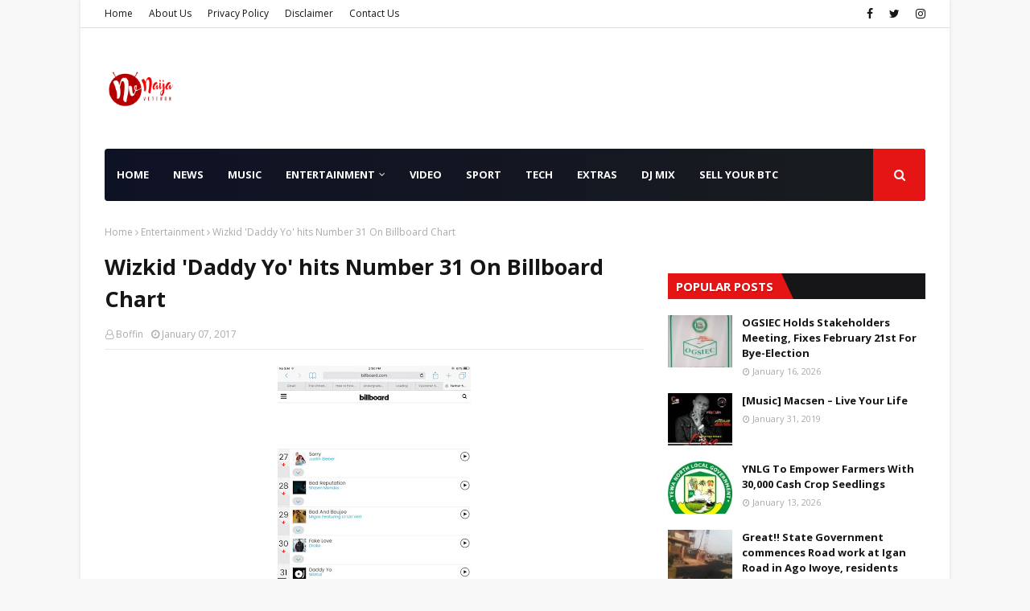

--- FILE ---
content_type: text/html; charset=utf-8
request_url: https://www.google.com/recaptcha/api2/aframe
body_size: 268
content:
<!DOCTYPE HTML><html><head><meta http-equiv="content-type" content="text/html; charset=UTF-8"></head><body><script nonce="jiqwWJ4X5cVU5R6LRs-Rfw">/** Anti-fraud and anti-abuse applications only. See google.com/recaptcha */ try{var clients={'sodar':'https://pagead2.googlesyndication.com/pagead/sodar?'};window.addEventListener("message",function(a){try{if(a.source===window.parent){var b=JSON.parse(a.data);var c=clients[b['id']];if(c){var d=document.createElement('img');d.src=c+b['params']+'&rc='+(localStorage.getItem("rc::a")?sessionStorage.getItem("rc::b"):"");window.document.body.appendChild(d);sessionStorage.setItem("rc::e",parseInt(sessionStorage.getItem("rc::e")||0)+1);localStorage.setItem("rc::h",'1769184027149');}}}catch(b){}});window.parent.postMessage("_grecaptcha_ready", "*");}catch(b){}</script></body></html>

--- FILE ---
content_type: text/javascript; charset=UTF-8
request_url: https://www.naijaveteran.com.ng/feeds/posts/default/-/Entertainment?alt=json-in-script&max-results=3&callback=jQuery112406808558127217934_1769184017018&_=1769184017019
body_size: 9377
content:
// API callback
jQuery112406808558127217934_1769184017018({"version":"1.0","encoding":"UTF-8","feed":{"xmlns":"http://www.w3.org/2005/Atom","xmlns$openSearch":"http://a9.com/-/spec/opensearchrss/1.0/","xmlns$blogger":"http://schemas.google.com/blogger/2008","xmlns$georss":"http://www.georss.org/georss","xmlns$gd":"http://schemas.google.com/g/2005","xmlns$thr":"http://purl.org/syndication/thread/1.0","id":{"$t":"tag:blogger.com,1999:blog-943883553653708285"},"updated":{"$t":"2026-01-17T20:42:07.791+01:00"},"category":[{"term":"Entertainment"},{"term":"Music"},{"term":"News"},{"term":"Videos"},{"term":"Sport"},{"term":"Extras"},{"term":"Sports"},{"term":"Mixtape"},{"term":"Video"},{"term":"Entertainment news"},{"term":"Foreign News"},{"term":"Sport NEWS"},{"term":"Editorial"},{"term":"Education"},{"term":"Entert"},{"term":"Celebrity Zone"},{"term":"Extra"},{"term":"trending"},{"term":"Donald Trump"},{"term":"Foreign"},{"term":"Politics"},{"term":"Business"},{"term":"GOSPEL music"},{"term":"Fashion"},{"term":"Mysic"},{"term":"Campus"},{"term":"Enter"},{"term":"Enterr"},{"term":"Mews"},{"term":"Technology"},{"term":"Emtert"},{"term":"Angry Man Throws His Wife Off A Storey Building In Lagos\nFile photo for illustra"},{"term":"Campus Gist"},{"term":"Exras"},{"term":"Foreign Music"},{"term":"Gospel"},{"term":"Musix"},{"term":"One dead"},{"term":"Comedy Skit"},{"term":"DMusic"},{"term":"Davido Shows Off His White Cars And Wads Of Cash [PICS]"},{"term":"Don Jazzy Offers Job Vacancy At Mavins Records"},{"term":"Enger"},{"term":"Ent"},{"term":"Fitness Couple! Nigerian Lady And Her Hubby Release Raunchy Bedroom Photos"},{"term":"Font"},{"term":"I Was Overthrown In 1984 For Devaluing The Naira” – Buhari Says"},{"term":"Instrumental"},{"term":"Lifestyle"},{"term":"Music."},{"term":"Musuc"},{"term":"Myaic"},{"term":"Mysjc"},{"term":"Olamide’s Performance Got Buhari’s Daughters Dancing At Zahra’s Wedding [See Photo]"},{"term":"So Sad! Apostolic Church Pastor’s Wife Struck With Strange Illness Dies After Many Years Of Childlessness (Photo)"},{"term":"Sp"},{"term":"Spo"},{"term":"Teni"},{"term":"Vdeos"},{"term":"Vide"},{"term":"Vudeis"},{"term":"WIzkid Snubs Eva Alordiah’s Fiancee During The Last Headies"},{"term":"Way Up!! Yemi Alade Gets Her First Ever Invite To Grammy Awards (Photo)"},{"term":"gist"},{"term":"music l"},{"term":"photo"},{"term":"several injured as truck ploughs into traders in Igando"},{"term":"taliban"}],"title":{"type":"text","$t":"NaijaVeteran  || Nigeria Leading News Portal"},"subtitle":{"type":"html","$t":"Nigeria's Leading Entertainment Portal  •••"},"link":[{"rel":"http://schemas.google.com/g/2005#feed","type":"application/atom+xml","href":"https:\/\/www.naijaveteran.com.ng\/feeds\/posts\/default"},{"rel":"self","type":"application/atom+xml","href":"https:\/\/www.blogger.com\/feeds\/943883553653708285\/posts\/default\/-\/Entertainment?alt=json-in-script\u0026max-results=3"},{"rel":"alternate","type":"text/html","href":"https:\/\/www.naijaveteran.com.ng\/search\/label\/Entertainment"},{"rel":"hub","href":"http://pubsubhubbub.appspot.com/"},{"rel":"next","type":"application/atom+xml","href":"https:\/\/www.blogger.com\/feeds\/943883553653708285\/posts\/default\/-\/Entertainment\/-\/Entertainment?alt=json-in-script\u0026start-index=4\u0026max-results=3"}],"author":[{"name":{"$t":"Tunde Lawal"},"uri":{"$t":"http:\/\/www.blogger.com\/profile\/15627001189133795911"},"email":{"$t":"noreply@blogger.com"},"gd$image":{"rel":"http://schemas.google.com/g/2005#thumbnail","width":"32","height":"32","src":"\/\/blogger.googleusercontent.com\/img\/b\/R29vZ2xl\/AVvXsEi7WLKlN80NaOMtikqZdvfi_ikxWxSAv85fymendu1_K584CjTUFSqve1W9m-BFHK7sMw9tms7SC5Rde_HyyPNRQVaurCUYVtjc0m3-Fjqe5E-XXabbLX57-f3U2wV3jw\/s220\/1544527399902.jpg"}}],"generator":{"version":"7.00","uri":"http://www.blogger.com","$t":"Blogger"},"openSearch$totalResults":{"$t":"5374"},"openSearch$startIndex":{"$t":"1"},"openSearch$itemsPerPage":{"$t":"3"},"entry":[{"id":{"$t":"tag:blogger.com,1999:blog-943883553653708285.post-4636423695728959363"},"published":{"$t":"2025-09-18T06:58:00.003+01:00"},"updated":{"$t":"2025-09-18T06:58:16.789+01:00"},"category":[{"scheme":"http://www.blogger.com/atom/ns#","term":"Entertainment"}],"title":{"type":"text","$t":"Davido Set To Make Coachella Debut"},"content":{"type":"html","$t":"\u003Cp\u003E\u003Ca href=\"https:\/\/blogger.googleusercontent.com\/img\/b\/R29vZ2xl\/AVvXsEi0gPxacWDDQ9Wqw4CjDqG_Be2kCS4eulPg-TqveqHEXAnCOtaNFFVa8_LOZDu0PXrYsYFlIFlYEXHF3nz-spjqbdwiwmKPEe_qEEbkuxa2dRytdFSf0EvKkx1iODAmgT0ouo7_v-sWZSehu-FLyKATRII3c8ZXgIrK1lEXL_3HWsAU9qmIdoGfsk7qRkdL\/s650\/Davido-3.jpg\" imageanchor=\"1\" style=\"margin-left: 1em; margin-right: 1em; text-align: center;\"\u003E\u003Cspan style=\"font-family: georgia;\"\u003E\u003Cimg border=\"0\" data-original-height=\"444\" data-original-width=\"650\" height=\"219\" src=\"https:\/\/blogger.googleusercontent.com\/img\/b\/R29vZ2xl\/AVvXsEi0gPxacWDDQ9Wqw4CjDqG_Be2kCS4eulPg-TqveqHEXAnCOtaNFFVa8_LOZDu0PXrYsYFlIFlYEXHF3nz-spjqbdwiwmKPEe_qEEbkuxa2dRytdFSf0EvKkx1iODAmgT0ouo7_v-sWZSehu-FLyKATRII3c8ZXgIrK1lEXL_3HWsAU9qmIdoGfsk7qRkdL\/s320\/Davido-3.jpg\" width=\"320\" \/\u003E\u003C\/span\u003E\u003C\/a\u003E\u003C\/p\u003E\u003Cspan style=\"font-family: georgia;\"\u003E\u003Cbr \/\u003E\u003C\/span\u003E\u003Cp\u003E\u003Cspan style=\"font-family: georgia;\"\u003E\u003Cspan style=\"background-color: white; color: #000033; font-size: 18px;\"\u003ENigerian Afrobeats sensation, David Adeleke, widely known as Davido, is scheduled to make his debut performance at the Coachella Music and Arts Festival next year.\u003C\/span\u003E\u003C\/span\u003E\u003C\/p\u003E\u003Cp style=\"background-color: white; color: #000033; font-size: 18px; margin: 0px 0px 10px;\"\u003E\u003Cspan style=\"font-family: georgia;\"\u003EThe organisers recently unveiled the line-up ahead of the festival, and Davido was the only Nigerian artiste to make the cut.\u003Cbr \/\u003E\u003C\/span\u003E\u003C\/p\u003E\u003Cp style=\"background-color: white; color: #000033; font-size: 18px; margin: 0px 0px 10px;\"\u003E\u003Cspan style=\"font-family: georgia;\"\u003EThe ‘With Me’ hitmaker said he will take the stage on April 11 and 18, 2026, bringing his unique Afrobeats sound to the iconic California venue, Empire Polo Club, in Indio, California.\u003Cbr \/\u003E\u003Cbr \/\u003EHowever, Sabrina Carpenter, Justin Bieber, and Karol G are the headliners of the 2026 Coachella.\u003Cbr \/\u003E\u003Cbr \/\u003EAlso included in the line-up are Young Thug, Major Lazer, Swae Lee, Teddy Swims, Giveon, and Central Cee.\u003Cbr \/\u003E\u003Cbr \/\u003ERecall that Nigerian musicians such as Seun Kuti, Burna Boy, Mr Eazi, Tems, Wizkid and CKay have previously performed at Coachella.\u003C\/span\u003E\u003C\/p\u003E"},"link":[{"rel":"replies","type":"application/atom+xml","href":"https:\/\/www.naijaveteran.com.ng\/feeds\/4636423695728959363\/comments\/default","title":"Post Comments"},{"rel":"replies","type":"text/html","href":"https:\/\/www.blogger.com\/comment\/fullpage\/post\/943883553653708285\/4636423695728959363","title":"0 Comments"},{"rel":"edit","type":"application/atom+xml","href":"https:\/\/www.blogger.com\/feeds\/943883553653708285\/posts\/default\/4636423695728959363"},{"rel":"self","type":"application/atom+xml","href":"https:\/\/www.blogger.com\/feeds\/943883553653708285\/posts\/default\/4636423695728959363"},{"rel":"alternate","type":"text/html","href":"https:\/\/www.naijaveteran.com.ng\/2025\/09\/davido-set-to-make-coachella-debut.html","title":"Davido Set To Make Coachella Debut"}],"author":[{"name":{"$t":"Boffin"},"uri":{"$t":"http:\/\/www.blogger.com\/profile\/11433980335041580086"},"email":{"$t":"noreply@blogger.com"},"gd$image":{"rel":"http://schemas.google.com/g/2005#thumbnail","width":"24","height":"32","src":"https:\/\/blogger.googleusercontent.com\/img\/b\/R29vZ2xl\/AVvXsEhCOxjdgmYM1NXyO4D2dbOrS3Pm_SiEjv5ftKonA4Bvgu4MISXxmizLt65syaE4JRALKn5SN_ya7eaWOgOb0Nbv95rw59c5RRu_qKoMUhnd50j3E1A6rhx5b9w5DpZxExj_zi5SvmbOjB1RXepfC9yulQNOlzkqBZWzewmFURXCt66l-g\/s1600\/IMG_20250205_225405_063.webp"}}],"media$thumbnail":{"xmlns$media":"http://search.yahoo.com/mrss/","url":"https:\/\/blogger.googleusercontent.com\/img\/b\/R29vZ2xl\/AVvXsEi0gPxacWDDQ9Wqw4CjDqG_Be2kCS4eulPg-TqveqHEXAnCOtaNFFVa8_LOZDu0PXrYsYFlIFlYEXHF3nz-spjqbdwiwmKPEe_qEEbkuxa2dRytdFSf0EvKkx1iODAmgT0ouo7_v-sWZSehu-FLyKATRII3c8ZXgIrK1lEXL_3HWsAU9qmIdoGfsk7qRkdL\/s72-c\/Davido-3.jpg","height":"72","width":"72"},"thr$total":{"$t":"0"}},{"id":{"$t":"tag:blogger.com,1999:blog-943883553653708285.post-3248659441292426049"},"published":{"$t":"2025-02-12T19:41:00.001+01:00"},"updated":{"$t":"2025-02-12T19:41:20.004+01:00"},"category":[{"scheme":"http://www.blogger.com/atom/ns#","term":"Entertainment"}],"title":{"type":"text","$t":"17th Headies Awards: The Complete List of Nominees"},"content":{"type":"html","$t":"\u003Cp\u003E\u003Cspan style=\"font-family: georgia;\"\u003E\u0026nbsp;\u003Cspan style=\"-webkit-text-size-adjust: auto; caret-color: rgb(11, 0, 20); color: #0b0014;\"\u003EThe Headies Awards are back, and with them comes the ultimate celebration of Nigerian music, talent, and entertainment, after a two-year stint in the U.S.\u003C\/span\u003E\u003Cspan style=\"-webkit-text-size-adjust: auto; caret-color: rgb(11, 0, 20); color: #0b0014;\"\u003E\u0026nbsp;\u003C\/span\u003EAccording to executive producer Ayo Animashaun\u003Cspan style=\"-webkit-text-size-adjust: auto; caret-color: rgb(11, 0, 20); color: #0b0014;\"\u003E, two award ceremonies will be held in 2025: the 17th edition, which was postponed last year, will take place on April 5, while the 18th edition is scheduled for December.\u003C\/span\u003E\u003C\/span\u003E\u003C\/p\u003E\u003Cdiv class=\"separator\" style=\"clear: both; text-align: center;\"\u003E\u003Ca href=\"https:\/\/blogger.googleusercontent.com\/img\/b\/R29vZ2xl\/AVvXsEjCECuyZMhWjMarUfhMb8A38Ab6Y9yqXubXuOX9xw0BNiHVb4ZvkPAaI_cKWbMy8DEEwWAhW0uw0vaOpCR95F0F5FhDSGFJby2CH1BvhDUsK9BzypfJ0IkK7PMk5Q8cCvxAl1RvVmD_JNmHj4-hLNOCVfSxvoMR7pMWH5ls8Tn026U50ynOb3Ken8s-1rs\/s1125\/80E434E3-99BB-4E72-BD04-46FE4F41B2B2.jpeg\" imageanchor=\"1\" style=\"margin-left: 1em; margin-right: 1em;\"\u003E\u003Cimg border=\"0\" data-original-height=\"938\" data-original-width=\"1125\" height=\"267\" src=\"https:\/\/blogger.googleusercontent.com\/img\/b\/R29vZ2xl\/AVvXsEjCECuyZMhWjMarUfhMb8A38Ab6Y9yqXubXuOX9xw0BNiHVb4ZvkPAaI_cKWbMy8DEEwWAhW0uw0vaOpCR95F0F5FhDSGFJby2CH1BvhDUsK9BzypfJ0IkK7PMk5Q8cCvxAl1RvVmD_JNmHj4-hLNOCVfSxvoMR7pMWH5ls8Tn026U50ynOb3Ken8s-1rs\/s320\/80E434E3-99BB-4E72-BD04-46FE4F41B2B2.jpeg\" width=\"320\" \/\u003E\u003C\/a\u003E\u003C\/div\u003E\u003Cbr \/\u003E\u003Cp\u003E\u003Cbr \/\u003E\u003C\/p\u003E\u003Cp style=\"-webkit-text-size-adjust: auto; box-sizing: border-box; caret-color: rgb(11, 0, 20); color: #0b0014; line-height: 27px; margin: 0.5rem 0px 1rem;\"\u003E\u003Cspan style=\"font-family: georgia;\"\u003EAs the industry continues to evolve, the 2025 nominations reflect a dynamic mix of established stars and rising talents ready to leave their mark.\u003C\/span\u003E\u003C\/p\u003E\u003Cdiv class=\"wp-block-image\" style=\"-webkit-text-size-adjust: auto; box-sizing: border-box; caret-color: rgb(11, 0, 20); color: #0b0014;\"\u003E\u003C\/div\u003E\u003Cp style=\"-webkit-text-size-adjust: auto; box-sizing: border-box; caret-color: rgb(11, 0, 20); color: #0b0014; line-height: 27px; margin: 0.5rem 0px 1rem;\"\u003E\u003Cspan style=\"font-family: georgia;\"\u003EFrom chart-topping hits to genre-defying collaborations, this year’s nominations span a variety of categories, giving fans and industry insiders plenty to talk about.\u003C\/span\u003E\u003C\/p\u003E\u003Cp style=\"-webkit-text-size-adjust: auto; box-sizing: border-box; caret-color: rgb(11, 0, 20); color: #0b0014; line-height: 27px; margin: 0.5rem 0px 1rem;\"\u003E\u003Cspan style=\"font-family: georgia;\"\u003EWhether you’re rooting for your favourite artist or curious about who made the cut, here’s your complete list of the 17th Headies Awards nominees.\u003C\/span\u003E\u003C\/p\u003E\u003Ch2 class=\"wp-block-heading\" style=\"-webkit-text-size-adjust: auto; box-sizing: border-box; caret-color: rgb(11, 0, 20); color: #0b0014; line-height: 24px;\"\u003E\u003Cspan style=\"font-family: georgia; font-size: small;\"\u003ENext Rated\u003C\/span\u003E\u003C\/h2\u003E\u003Cp style=\"-webkit-text-size-adjust: auto; box-sizing: border-box; caret-color: rgb(11, 0, 20); color: #0b0014; line-height: 27px; margin: 0.5rem 0px 1rem;\"\u003E\u003Cspan style=\"font-family: georgia;\"\u003EQing Madi\u003C\/span\u003E\u003C\/p\u003E\u003Cp style=\"-webkit-text-size-adjust: auto; box-sizing: border-box; caret-color: rgb(11, 0, 20); color: #0b0014; line-height: 27px; margin: 0.5rem 0px 1rem;\"\u003E\u003Cspan style=\"font-family: georgia;\"\u003EOdumodu Blvck\u003C\/span\u003E\u003C\/p\u003E\u003Cp style=\"-webkit-text-size-adjust: auto; box-sizing: border-box; caret-color: rgb(11, 0, 20); color: #0b0014; line-height: 27px; margin: 0.5rem 0px 1rem;\"\u003E\u003Cspan style=\"font-family: georgia;\"\u003EShalliPopi\u0026nbsp;\u003C\/span\u003E\u003C\/p\u003E\u003Cp style=\"-webkit-text-size-adjust: auto; box-sizing: border-box; caret-color: rgb(11, 0, 20); color: #0b0014; line-height: 27px; margin: 0.5rem 0px 1rem;\"\u003E\u003Cspan style=\"font-family: georgia;\"\u003EAyo Maff\u003C\/span\u003E\u003C\/p\u003E\u003Cp style=\"-webkit-text-size-adjust: auto; box-sizing: border-box; caret-color: rgb(11, 0, 20); color: #0b0014; line-height: 27px; margin: 0.5rem 0px 1rem;\"\u003E\u003Cspan style=\"font-family: georgia;\"\u003ENasboi\u003C\/span\u003E\u003C\/p\u003E\u003Ch2 class=\"wp-block-heading\" style=\"-webkit-text-size-adjust: auto; box-sizing: border-box; caret-color: rgb(11, 0, 20); color: #0b0014; line-height: 24px;\"\u003E\u003Cspan style=\"font-family: georgia; font-size: small;\"\u003ERookie of the Year\u003C\/span\u003E\u003C\/h2\u003E\u003Cp style=\"-webkit-text-size-adjust: auto; box-sizing: border-box; caret-color: rgb(11, 0, 20); color: #0b0014; line-height: 27px; margin: 0.5rem 0px 1rem;\"\u003E\u003Cspan style=\"font-family: georgia;\"\u003EZerry DL\u0026nbsp;\u003C\/span\u003E\u003C\/p\u003E\u003Cp style=\"-webkit-text-size-adjust: auto; box-sizing: border-box; caret-color: rgb(11, 0, 20); color: #0b0014; line-height: 27px; margin: 0.5rem 0px 1rem;\"\u003E\u003Cspan style=\"font-family: georgia;\"\u003Etaves\u0026nbsp;\u003C\/span\u003E\u003C\/p\u003E\u003Cp style=\"-webkit-text-size-adjust: auto; box-sizing: border-box; caret-color: rgb(11, 0, 20); color: #0b0014; line-height: 27px; margin: 0.5rem 0px 1rem;\"\u003E\u003Cspan style=\"font-family: georgia;\"\u003EKaestyle\u003C\/span\u003E\u003C\/p\u003E\u003Cp style=\"-webkit-text-size-adjust: auto; box-sizing: border-box; caret-color: rgb(11, 0, 20); color: #0b0014; line-height: 27px; margin: 0.5rem 0px 1rem;\"\u003E\u003Cspan style=\"font-family: georgia;\"\u003ELlona\u003C\/span\u003E\u003C\/p\u003E\u003Ch2 class=\"wp-block-heading\" style=\"-webkit-text-size-adjust: auto; box-sizing: border-box; caret-color: rgb(11, 0, 20); color: #0b0014; line-height: 24px;\"\u003E\u003Cspan style=\"font-family: georgia; font-size: small;\"\u003EBest Recording of the Year\u003C\/span\u003E\u003C\/h2\u003E\u003Cp style=\"-webkit-text-size-adjust: auto; box-sizing: border-box; caret-color: rgb(11, 0, 20); color: #0b0014; line-height: 27px; margin: 0.5rem 0px 1rem;\"\u003E\u003Cspan style=\"font-family: georgia;\"\u003E“Burning” — Tems\u003C\/span\u003E\u003C\/p\u003E\u003Cp style=\"-webkit-text-size-adjust: auto; box-sizing: border-box; caret-color: rgb(11, 0, 20); color: #0b0014; line-height: 27px; margin: 0.5rem 0px 1rem;\"\u003E\u003Cspan style=\"font-family: georgia;\"\u003E“Different Patterns” — Seyi Vibez\u003C\/span\u003E\u003C\/p\u003E\u003Cp style=\"-webkit-text-size-adjust: auto; box-sizing: border-box; caret-color: rgb(11, 0, 20); color: #0b0014; line-height: 27px; margin: 0.5rem 0px 1rem;\"\u003E\u003Cspan style=\"font-family: georgia;\"\u003E“Higher” — Burna Boy\u003C\/span\u003E\u003C\/p\u003E\u003Cp style=\"-webkit-text-size-adjust: auto; box-sizing: border-box; caret-color: rgb(11, 0, 20); color: #0b0014; line-height: 27px; margin: 0.5rem 0px 1rem;\"\u003E\u003Cspan style=\"font-family: georgia;\"\u003E“Last Heartbreak Song” — Ayra Starr \u0026amp; Giveon\u003C\/span\u003E\u003C\/p\u003E\u003Cp style=\"-webkit-text-size-adjust: auto; box-sizing: border-box; caret-color: rgb(11, 0, 20); color: #0b0014; line-height: 27px; margin: 0.5rem 0px 1rem;\"\u003E\u003Cspan style=\"font-family: georgia;\"\u003E“Billions” — Sarz featuring Lojay\u003C\/span\u003E\u003C\/p\u003E\u003Ch2 class=\"wp-block-heading\" style=\"-webkit-text-size-adjust: auto; box-sizing: border-box; caret-color: rgb(11, 0, 20); color: #0b0014; line-height: 24px;\"\u003E\u003Cspan style=\"font-family: georgia; font-size: small;\"\u003EProducer of the Year\u003C\/span\u003E\u003C\/h2\u003E\u003Cp style=\"-webkit-text-size-adjust: auto; box-sizing: border-box; caret-color: rgb(11, 0, 20); color: #0b0014; line-height: 27px; margin: 0.5rem 0px 1rem;\"\u003E\u003Cspan style=\"font-family: georgia;\"\u003E“Happiness” — Sarz\u003C\/span\u003E\u003C\/p\u003E\u003Cp style=\"-webkit-text-size-adjust: auto; box-sizing: border-box; caret-color: rgb(11, 0, 20); color: #0b0014; line-height: 27px; margin: 0.5rem 0px 1rem;\"\u003E\u003Cspan style=\"font-family: georgia;\"\u003E“OZEBA” — London\u003C\/span\u003E\u003C\/p\u003E\u003Cp style=\"-webkit-text-size-adjust: auto; box-sizing: border-box; caret-color: rgb(11, 0, 20); color: #0b0014; line-height: 27px; margin: 0.5rem 0px 1rem;\"\u003E\u003Cspan style=\"font-family: georgia;\"\u003E“Basquiat” — Magicsticks\u0026nbsp;\u003C\/span\u003E\u003C\/p\u003E\u003Cp style=\"-webkit-text-size-adjust: auto; box-sizing: border-box; caret-color: rgb(11, 0, 20); color: #0b0014; line-height: 27px; margin: 0.5rem 0px 1rem;\"\u003E\u003Cspan style=\"font-family: georgia;\"\u003E“HEHEHE” — Rema, Producer X, Cubeatz, Deatz and Klimperboy\u003C\/span\u003E\u003C\/p\u003E\u003Cp style=\"-webkit-text-size-adjust: auto; box-sizing: border-box; caret-color: rgb(11, 0, 20); color: #0b0014; line-height: 27px; margin: 0.5rem 0px 1rem;\"\u003E\u003Cspan style=\"font-family: georgia;\"\u003E“Different Patterns” — Dibs\u003C\/span\u003E\u003C\/p\u003E\u003Ch2 class=\"wp-block-heading\" style=\"-webkit-text-size-adjust: auto; box-sizing: border-box; caret-color: rgb(11, 0, 20); color: #0b0014; line-height: 24px;\"\u003E\u003Cspan style=\"font-family: georgia; font-size: small;\"\u003ESongwriter of the Year\u003C\/span\u003E\u003C\/h2\u003E\u003Cp style=\"-webkit-text-size-adjust: auto; box-sizing: border-box; caret-color: rgb(11, 0, 20); color: #0b0014; line-height: 27px; margin: 0.5rem 0px 1rem;\"\u003E\u003Cspan style=\"font-family: georgia;\"\u003E“Stranger” — Simisola Kosoko (Simi)\u003C\/span\u003E\u003C\/p\u003E\u003Cp style=\"-webkit-text-size-adjust: auto; box-sizing: border-box; caret-color: rgb(11, 0, 20); color: #0b0014; line-height: 27px; margin: 0.5rem 0px 1rem;\"\u003E\u003Cspan style=\"font-family: georgia;\"\u003E“Vision” — Chimamanda Pearl Chukwuma (Qing Madi)\u003C\/span\u003E\u003C\/p\u003E\u003Cp style=\"-webkit-text-size-adjust: auto; box-sizing: border-box; caret-color: rgb(11, 0, 20); color: #0b0014; line-height: 27px; margin: 0.5rem 0px 1rem;\"\u003E\u003Cspan style=\"font-family: georgia;\"\u003E“Can’t Breathe” — Michael Ajuma Attah (Llona)\u003C\/span\u003E\u003C\/p\u003E\u003Cp style=\"-webkit-text-size-adjust: auto; box-sizing: border-box; caret-color: rgb(11, 0, 20); color: #0b0014; line-height: 27px; margin: 0.5rem 0px 1rem;\"\u003E\u003Cspan style=\"font-family: georgia;\"\u003E“Family Meeting” — Emoseh Khamofu (Bloody Civilian)\u003C\/span\u003E\u003C\/p\u003E\u003Cp style=\"-webkit-text-size-adjust: auto; box-sizing: border-box; caret-color: rgb(11, 0, 20); color: #0b0014; line-height: 27px; margin: 0.5rem 0px 1rem;\"\u003E\u003Cspan style=\"font-family: georgia;\"\u003E“Stages of Life” — Fuayefika Maxwell (Wizard Chan)\u003C\/span\u003E\u003C\/p\u003E\u003Ch2 class=\"wp-block-heading\" style=\"-webkit-text-size-adjust: auto; box-sizing: border-box; caret-color: rgb(11, 0, 20); color: #0b0014; line-height: 24px;\"\u003E\u003Cspan style=\"font-family: georgia; font-size: small;\"\u003EBest R\u0026amp;B Single\u003C\/span\u003E\u003C\/h2\u003E\u003Cp style=\"-webkit-text-size-adjust: auto; box-sizing: border-box; caret-color: rgb(11, 0, 20); color: #0b0014; line-height: 27px; margin: 0.5rem 0px 1rem;\"\u003E\u003Cspan style=\"font-family: georgia;\"\u003E“Vision” — Qing Madi\u0026nbsp;\u003C\/span\u003E\u003C\/p\u003E\u003Cp style=\"-webkit-text-size-adjust: auto; box-sizing: border-box; caret-color: rgb(11, 0, 20); color: #0b0014; line-height: 27px; margin: 0.5rem 0px 1rem;\"\u003E\u003Cspan style=\"font-family: georgia;\"\u003E“For You” — Johnny Drille\u003C\/span\u003E\u003C\/p\u003E\u003Cp style=\"-webkit-text-size-adjust: auto; box-sizing: border-box; caret-color: rgb(11, 0, 20); color: #0b0014; line-height: 27px; margin: 0.5rem 0px 1rem;\"\u003E\u003Cspan style=\"font-family: georgia;\"\u003E“Stranger” — Simi\u003C\/span\u003E\u003C\/p\u003E\u003Cp style=\"-webkit-text-size-adjust: auto; box-sizing: border-box; caret-color: rgb(11, 0, 20); color: #0b0014; line-height: 27px; margin: 0.5rem 0px 1rem;\"\u003E\u003Cspan style=\"font-family: georgia;\"\u003E“Burning” — Tems\u003C\/span\u003E\u003C\/p\u003E\u003Cp style=\"-webkit-text-size-adjust: auto; box-sizing: border-box; caret-color: rgb(11, 0, 20); color: #0b0014; line-height: 27px; margin: 0.5rem 0px 1rem;\"\u003E\u003Cspan style=\"font-family: georgia;\"\u003E“Last Heartbreak Song” — Ayra Starr featuring Giveon\u003C\/span\u003E\u003C\/p\u003E\u003Ch2 class=\"wp-block-heading\" style=\"-webkit-text-size-adjust: auto; box-sizing: border-box; caret-color: rgb(11, 0, 20); color: #0b0014; line-height: 24px;\"\u003E\u003Cspan style=\"font-family: georgia; font-size: small;\"\u003EBest Rap Single\u0026nbsp;\u003C\/span\u003E\u003C\/h2\u003E\u003Cp style=\"-webkit-text-size-adjust: auto; box-sizing: border-box; caret-color: rgb(11, 0, 20); color: #0b0014; line-height: 27px; margin: 0.5rem 0px 1rem;\"\u003E\u003Cspan style=\"font-family: georgia;\"\u003E“Cast” — Shallipopi featuring OdumoduBlvck\u0026nbsp;\u003C\/span\u003E\u003C\/p\u003E\u003Cp style=\"-webkit-text-size-adjust: auto; box-sizing: border-box; caret-color: rgb(11, 0, 20); color: #0b0014; line-height: 27px; margin: 0.5rem 0px 1rem;\"\u003E\u003Cspan style=\"font-family: georgia;\"\u003E“Blood On the Dance Floor” — OdumoduBlvck featuring Bloody Civilian and Wale\u003C\/span\u003E\u003C\/p\u003E\u003Cp style=\"-webkit-text-size-adjust: auto; box-sizing: border-box; caret-color: rgb(11, 0, 20); color: #0b0014; line-height: 27px; margin: 0.5rem 0px 1rem;\"\u003E\u003Cspan style=\"font-family: georgia;\"\u003E“Hallelujah” — Ladipoe featuring Rozzz and Morello\u003C\/span\u003E\u003C\/p\u003E\u003Cp style=\"-webkit-text-size-adjust: auto; box-sizing: border-box; caret-color: rgb(11, 0, 20); color: #0b0014; line-height: 27px; margin: 0.5rem 0px 1rem;\"\u003E\u003Cspan style=\"font-family: georgia;\"\u003E“Canada” — Magnito\u003C\/span\u003E\u003C\/p\u003E\u003Cp style=\"-webkit-text-size-adjust: auto; box-sizing: border-box; caret-color: rgb(11, 0, 20); color: #0b0014; line-height: 27px; margin: 0.5rem 0px 1rem;\"\u003E\u003Cspan style=\"font-family: georgia;\"\u003E“Ije Nwoke” — Jeriq\u003C\/span\u003E\u003C\/p\u003E\u003Ch2 class=\"wp-block-heading\" style=\"-webkit-text-size-adjust: auto; box-sizing: border-box; caret-color: rgb(11, 0, 20); color: #0b0014; line-height: 24px;\"\u003E\u003Cspan style=\"font-family: georgia; font-size: small;\"\u003EBest Vocal Performance (Female)\u003C\/span\u003E\u003C\/h2\u003E\u003Cp style=\"-webkit-text-size-adjust: auto; box-sizing: border-box; caret-color: rgb(11, 0, 20); color: #0b0014; line-height: 27px; margin: 0.5rem 0px 1rem;\"\u003E\u003Cspan style=\"font-family: georgia;\"\u003E“Last Song Heartbreak” — Ayra Starr\u0026nbsp;\u003C\/span\u003E\u003C\/p\u003E\u003Cp style=\"-webkit-text-size-adjust: auto; box-sizing: border-box; caret-color: rgb(11, 0, 20); color: #0b0014; line-height: 27px; margin: 0.5rem 0px 1rem;\"\u003E\u003Cspan style=\"font-family: georgia;\"\u003E“Level” — Niniola\u003C\/span\u003E\u003C\/p\u003E\u003Cp style=\"-webkit-text-size-adjust: auto; box-sizing: border-box; caret-color: rgb(11, 0, 20); color: #0b0014; line-height: 27px; margin: 0.5rem 0px 1rem;\"\u003E\u003Cspan style=\"font-family: georgia;\"\u003E“Stranger” — Simi\u003C\/span\u003E\u003C\/p\u003E\u003Cp style=\"-webkit-text-size-adjust: auto; box-sizing: border-box; caret-color: rgb(11, 0, 20); color: #0b0014; line-height: 27px; margin: 0.5rem 0px 1rem;\"\u003E\u003Cspan style=\"font-family: georgia;\"\u003E“I’m Done” — Liya\u003C\/span\u003E\u003C\/p\u003E\u003Cp style=\"-webkit-text-size-adjust: auto; box-sizing: border-box; caret-color: rgb(11, 0, 20); color: #0b0014; line-height: 27px; margin: 0.5rem 0px 1rem;\"\u003E\u003Cspan style=\"font-family: georgia;\"\u003E“Tomorrow” — Yemi Alade\u003C\/span\u003E\u003C\/p\u003E\u003Ch2 class=\"wp-block-heading\" style=\"-webkit-text-size-adjust: auto; box-sizing: border-box; caret-color: rgb(11, 0, 20); color: #0b0014; line-height: 24px;\"\u003E\u003Cspan style=\"font-family: georgia; font-size: small;\"\u003EMusic Video of the Year\u003C\/span\u003E\u003C\/h2\u003E\u003Cp style=\"-webkit-text-size-adjust: auto; box-sizing: border-box; caret-color: rgb(11, 0, 20); color: #0b0014; line-height: 27px; margin: 0.5rem 0px 1rem;\"\u003E\u003Cspan style=\"font-family: georgia;\"\u003E“Charm” – Rema, Perliks and Folarin Oludare\u003C\/span\u003E\u003C\/p\u003E\u003Cp style=\"-webkit-text-size-adjust: auto; box-sizing: border-box; caret-color: rgb(11, 0, 20); color: #0b0014; line-height: 27px; margin: 0.5rem 0px 1rem;\"\u003E\u003Cspan style=\"font-family: georgia;\"\u003E“Metaverse” — Jyde Ajala\u003C\/span\u003E\u003C\/p\u003E\u003Cp style=\"-webkit-text-size-adjust: auto; box-sizing: border-box; caret-color: rgb(11, 0, 20); color: #0b0014; line-height: 27px; margin: 0.5rem 0px 1rem;\"\u003E\u003Cspan style=\"font-family: georgia;\"\u003E“Like Ice Spice” — Perliks and Emeka Shine Shine\u003C\/span\u003E\u003C\/p\u003E\u003Cp style=\"-webkit-text-size-adjust: auto; box-sizing: border-box; caret-color: rgb(11, 0, 20); color: #0b0014; line-height: 27px; margin: 0.5rem 0px 1rem;\"\u003E\u003Cspan style=\"font-family: georgia;\"\u003E“Ojapiano” — Mattmax\u003C\/span\u003E\u003C\/p\u003E\u003Cp style=\"-webkit-text-size-adjust: auto; box-sizing: border-box; caret-color: rgb(11, 0, 20); color: #0b0014; line-height: 27px; margin: 0.5rem 0px 1rem;\"\u003E\u003Cspan style=\"font-family: georgia;\"\u003E“EGWU” — Director Pink\u003C\/span\u003E\u003C\/p\u003E\u003Cp style=\"-webkit-text-size-adjust: auto; box-sizing: border-box; caret-color: rgb(11, 0, 20); color: #0b0014; line-height: 27px; margin: 0.5rem 0px 1rem;\"\u003E\u003Cspan style=\"font-family: georgia;\"\u003E“Showa” — TG Omori\u003C\/span\u003E\u003C\/p\u003E\u003Cp style=\"-webkit-text-size-adjust: auto; box-sizing: border-box; caret-color: rgb(11, 0, 20); color: #0b0014; line-height: 27px; margin: 0.5rem 0px 1rem;\"\u003E\u003Cspan style=\"font-family: georgia;\"\u003E“Na Money” — Dammy Twitch\u003C\/span\u003E\u003C\/p\u003E\u003Ch2 class=\"wp-block-heading\" style=\"-webkit-text-size-adjust: auto; box-sizing: border-box; caret-color: rgb(11, 0, 20); color: #0b0014; line-height: 24px;\"\u003E\u003Cspan style=\"font-family: georgia; font-size: small;\"\u003EBest Collaboration\u003C\/span\u003E\u003C\/h2\u003E\u003Cp style=\"-webkit-text-size-adjust: auto; box-sizing: border-box; caret-color: rgb(11, 0, 20); color: #0b0014; line-height: 27px; margin: 0.5rem 0px 1rem;\"\u003E\u003Cspan style=\"font-family: georgia;\"\u003E“Emotions” — Tiwa Savage featuring Asa\u003C\/span\u003E\u003C\/p\u003E\u003Cp style=\"-webkit-text-size-adjust: auto; box-sizing: border-box; caret-color: rgb(11, 0, 20); color: #0b0014; line-height: 27px; margin: 0.5rem 0px 1rem;\"\u003E\u003Cspan style=\"font-family: georgia;\"\u003E“Blood On the Dance Floor” — OdumoduBlvck featuring Bloody Civilian and Wale\u003C\/span\u003E\u003C\/p\u003E\u003Cp style=\"-webkit-text-size-adjust: auto; box-sizing: border-box; caret-color: rgb(11, 0, 20); color: #0b0014; line-height: 27px; margin: 0.5rem 0px 1rem;\"\u003E\u003Cspan style=\"font-family: georgia;\"\u003E“Cast” — Shallipopi featuring OdumoduBlvck\u003C\/span\u003E\u003C\/p\u003E\u003Cp style=\"-webkit-text-size-adjust: auto; box-sizing: border-box; caret-color: rgb(11, 0, 20); color: #0b0014; line-height: 27px; margin: 0.5rem 0px 1rem;\"\u003E\u003Cspan style=\"font-family: georgia;\"\u003E“Egwu” — Chike featuring Mohbad\u003C\/span\u003E\u003C\/p\u003E\u003Cp style=\"-webkit-text-size-adjust: auto; box-sizing: border-box; caret-color: rgb(11, 0, 20); color: #0b0014; line-height: 27px; margin: 0.5rem 0px 1rem;\"\u003E\u003Cspan style=\"font-family: georgia;\"\u003E“Ole” — Qing Madi featuring BNXM\u003C\/span\u003E\u003C\/p\u003E\u003Cp style=\"-webkit-text-size-adjust: auto; box-sizing: border-box; caret-color: rgb(11, 0, 20); color: #0b0014; line-height: 27px; margin: 0.5rem 0px 1rem;\"\u003E\u003Cspan style=\"font-family: georgia;\"\u003E“Twe Twe (Remix)” — Kizz Daniel featuring Davido\u003C\/span\u003E\u003C\/p\u003E\u003Cp style=\"-webkit-text-size-adjust: auto; box-sizing: border-box; caret-color: rgb(11, 0, 20); color: #0b0014; line-height: 27px; margin: 0.5rem 0px 1rem;\"\u003E\u003Cspan style=\"font-family: georgia;\"\u003E“IDK” — Wizkid featuring Zlatan\u003C\/span\u003E\u003C\/p\u003E\u003Ch2 class=\"wp-block-heading\" style=\"-webkit-text-size-adjust: auto; box-sizing: border-box; caret-color: rgb(11, 0, 20); color: #0b0014; line-height: 24px;\"\u003E\u003Cspan style=\"font-family: georgia; font-size: small;\"\u003EBest Street-Hop Artiste\u003C\/span\u003E\u003C\/h2\u003E\u003Cp style=\"-webkit-text-size-adjust: auto; box-sizing: border-box; caret-color: rgb(11, 0, 20); color: #0b0014; line-height: 27px; margin: 0.5rem 0px 1rem;\"\u003E\u003Cspan style=\"font-family: georgia;\"\u003E“Different Patterns” – Seyi Vibez\u003C\/span\u003E\u003C\/p\u003E\u003Cp style=\"-webkit-text-size-adjust: auto; box-sizing: border-box; caret-color: rgb(11, 0, 20); color: #0b0014; line-height: 27px; margin: 0.5rem 0px 1rem;\"\u003E\u003Cspan style=\"font-family: georgia;\"\u003E“Dealer” – Ayo Maff (ft. Fireboy DML)\u003C\/span\u003E\u003C\/p\u003E\u003Cp style=\"-webkit-text-size-adjust: auto; box-sizing: border-box; caret-color: rgb(11, 0, 20); color: #0b0014; line-height: 27px; margin: 0.5rem 0px 1rem;\"\u003E\u003Cspan style=\"font-family: georgia;\"\u003E“Cast” – Shallipopi (ft. Odumodublvck)\u003C\/span\u003E\u003C\/p\u003E\u003Cp style=\"-webkit-text-size-adjust: auto; box-sizing: border-box; caret-color: rgb(11, 0, 20); color: #0b0014; line-height: 27px; margin: 0.5rem 0px 1rem;\"\u003E\u003Cspan style=\"font-family: georgia;\"\u003E“Johnbull” – Zhus Jdo\u003C\/span\u003E\u003C\/p\u003E\u003Cp style=\"-webkit-text-size-adjust: auto; box-sizing: border-box; caret-color: rgb(11, 0, 20); color: #0b0014; line-height: 27px; margin: 0.5rem 0px 1rem;\"\u003E\u003Cspan style=\"font-family: georgia;\"\u003E“Ask About Me” – Mohbad\u003C\/span\u003E\u003C\/p\u003E\u003Ch2 class=\"wp-block-heading\" style=\"-webkit-text-size-adjust: auto; box-sizing: border-box; caret-color: rgb(11, 0, 20); color: #0b0014; line-height: 24px;\"\u003E\u003Cspan style=\"font-family: georgia; font-size: small;\"\u003EAfrobeats Single of the Year\u003C\/span\u003E\u003C\/h2\u003E\u003Cp style=\"-webkit-text-size-adjust: auto; box-sizing: border-box; caret-color: rgb(11, 0, 20); color: #0b0014; line-height: 27px; margin: 0.5rem 0px 1rem;\"\u003E\u003Cspan style=\"font-family: georgia;\"\u003E“Big Big Things” – Young Jonn (ft. Kizz Daniel and Seyi Vibez)\u003C\/span\u003E\u003C\/p\u003E\u003Cp style=\"-webkit-text-size-adjust: auto; box-sizing: border-box; caret-color: rgb(11, 0, 20); color: #0b0014; line-height: 27px; margin: 0.5rem 0px 1rem;\"\u003E\u003Cspan style=\"font-family: georgia;\"\u003E“Twe Twe Remix” – Kizz Daniel\u003C\/span\u003E\u003C\/p\u003E\u003Cp style=\"-webkit-text-size-adjust: auto; box-sizing: border-box; caret-color: rgb(11, 0, 20); color: #0b0014; line-height: 27px; margin: 0.5rem 0px 1rem;\"\u003E\u003Cspan style=\"font-family: georgia;\"\u003E“Egwu” – Chike (ft. Mohbad)\u003C\/span\u003E\u003C\/p\u003E\u003Cp style=\"-webkit-text-size-adjust: auto; box-sizing: border-box; caret-color: rgb(11, 0, 20); color: #0b0014; line-height: 27px; margin: 0.5rem 0px 1rem;\"\u003E\u003Cspan style=\"font-family: georgia;\"\u003E“Remember” – Asake\u003C\/span\u003E\u003C\/p\u003E\u003Cp style=\"-webkit-text-size-adjust: auto; box-sizing: border-box; caret-color: rgb(11, 0, 20); color: #0b0014; line-height: 27px; margin: 0.5rem 0px 1rem;\"\u003E\u003Cspan style=\"font-family: georgia;\"\u003E“Ogechi Remix” – Hyce, Boypee, and Brown Joel (ft. Davido)\u003C\/span\u003E\u003C\/p\u003E\u003Cp style=\"-webkit-text-size-adjust: auto; box-sizing: border-box; caret-color: rgb(11, 0, 20); color: #0b0014; line-height: 27px; margin: 0.5rem 0px 1rem;\"\u003E\u003Cspan style=\"font-family: georgia;\"\u003E“Big Baller” – Flavour\u003C\/span\u003E\u003C\/p\u003E\u003Ch2 class=\"wp-block-heading\" style=\"-webkit-text-size-adjust: auto; box-sizing: border-box; caret-color: rgb(11, 0, 20); color: #0b0014; line-height: 24px;\"\u003E\u003Cspan style=\"font-family: georgia; font-size: small;\"\u003ELyricist on the Roll\u003C\/span\u003E\u003C\/h2\u003E\u003Cp style=\"-webkit-text-size-adjust: auto; box-sizing: border-box; caret-color: rgb(11, 0, 20); color: #0b0014; line-height: 27px; margin: 0.5rem 0px 1rem;\"\u003E\u003Cspan style=\"font-family: georgia;\"\u003E“Efeleme” – Alpha Ojini\u003C\/span\u003E\u003C\/p\u003E\u003Cp style=\"-webkit-text-size-adjust: auto; box-sizing: border-box; caret-color: rgb(11, 0, 20); color: #0b0014; line-height: 27px; margin: 0.5rem 0px 1rem;\"\u003E\u003Cspan style=\"font-family: georgia;\"\u003E“Mogadishu” – A-Q\u003C\/span\u003E\u003C\/p\u003E\u003Cp style=\"-webkit-text-size-adjust: auto; box-sizing: border-box; caret-color: rgb(11, 0, 20); color: #0b0014; line-height: 27px; margin: 0.5rem 0px 1rem;\"\u003E\u003Cspan style=\"font-family: georgia;\"\u003E“Chocolate City Cypher” – M.I Abaga\u003C\/span\u003E\u003C\/p\u003E\u003Cp style=\"-webkit-text-size-adjust: auto; box-sizing: border-box; caret-color: rgb(11, 0, 20); color: #0b0014; line-height: 27px; margin: 0.5rem 0px 1rem;\"\u003E\u003Cspan style=\"font-family: georgia;\"\u003E“Chocolate City Cypher” – Blaqbonez\u003C\/span\u003E\u003C\/p\u003E\u003Cp style=\"-webkit-text-size-adjust: auto; box-sizing: border-box; caret-color: rgb(11, 0, 20); color: #0b0014; line-height: 27px; margin: 0.5rem 0px 1rem;\"\u003E\u003Cspan style=\"font-family: georgia;\"\u003E“Hallelujah” – Ladipoe\u003C\/span\u003E\u003C\/p\u003E\u003Ch2 class=\"wp-block-heading\" style=\"-webkit-text-size-adjust: auto; box-sizing: border-box; caret-color: rgb(11, 0, 20); color: #0b0014; line-height: 24px;\"\u003E\u003Cspan style=\"font-family: georgia; font-size: small;\"\u003EBest Inspirational Single\u003C\/span\u003E\u003C\/h2\u003E\u003Cp style=\"-webkit-text-size-adjust: auto; box-sizing: border-box; caret-color: rgb(11, 0, 20); color: #0b0014; line-height: 27px; margin: 0.5rem 0px 1rem;\"\u003E\u003Cspan style=\"font-family: georgia;\"\u003E“Gratitude” – Anendlessocean\u003C\/span\u003E\u003C\/p\u003E\u003Cp style=\"-webkit-text-size-adjust: auto; box-sizing: border-box; caret-color: rgb(11, 0, 20); color: #0b0014; line-height: 27px; margin: 0.5rem 0px 1rem;\"\u003E\u003Cspan style=\"font-family: georgia;\"\u003E“Worthy of My Praise” – Dunsin Oyekan (ft. Lawrence Oyor)\u003C\/span\u003E\u003C\/p\u003E\u003Cp style=\"-webkit-text-size-adjust: auto; box-sizing: border-box; caret-color: rgb(11, 0, 20); color: #0b0014; line-height: 27px; margin: 0.5rem 0px 1rem;\"\u003E\u003Cspan style=\"font-family: georgia;\"\u003E“Good God 2” – Limoblaze (ft. Naomi Raine)\u003C\/span\u003E\u003C\/p\u003E\u003Cp style=\"-webkit-text-size-adjust: auto; box-sizing: border-box; caret-color: rgb(11, 0, 20); color: #0b0014; line-height: 27px; margin: 0.5rem 0px 1rem;\"\u003E\u003Cspan style=\"font-family: georgia;\"\u003E“Particularly” – Gaise Baba (ft. Tope Alabi)\u003C\/span\u003E\u003C\/p\u003E\u003Cp style=\"-webkit-text-size-adjust: auto; box-sizing: border-box; caret-color: rgb(11, 0, 20); color: #0b0014; line-height: 27px; margin: 0.5rem 0px 1rem;\"\u003E\u003Cspan style=\"font-family: georgia;\"\u003E“You Do This One” – Mercy Chinwo\u003C\/span\u003E\u003C\/p\u003E\u003Ch2 class=\"wp-block-heading\" style=\"-webkit-text-size-adjust: auto; box-sizing: border-box; caret-color: rgb(11, 0, 20); color: #0b0014; line-height: 24px;\"\u003E\u003Cspan style=\"font-family: georgia; font-size: small;\"\u003EHeadies’ Viewers’ Choice\u003C\/span\u003E\u003C\/h2\u003E\u003Cp style=\"-webkit-text-size-adjust: auto; box-sizing: border-box; caret-color: rgb(11, 0, 20); color: #0b0014; line-height: 27px; margin: 0.5rem 0px 1rem;\"\u003E\u003Cspan style=\"font-family: georgia;\"\u003E“Big Baller” – Flavour\u003C\/span\u003E\u003C\/p\u003E\u003Cp style=\"-webkit-text-size-adjust: auto; box-sizing: border-box; caret-color: rgb(11, 0, 20); color: #0b0014; line-height: 27px; margin: 0.5rem 0px 1rem;\"\u003E\u003Cspan style=\"font-family: georgia;\"\u003E“Big Big Things” – Young Jonn (ft. Kizz Daniel and Seyi Vibez)\u003C\/span\u003E\u003C\/p\u003E\u003Cp style=\"-webkit-text-size-adjust: auto; box-sizing: border-box; caret-color: rgb(11, 0, 20); color: #0b0014; line-height: 27px; margin: 0.5rem 0px 1rem;\"\u003E\u003Cspan style=\"font-family: georgia;\"\u003E“Ogechi Remix” – Hyce, Boypee, and Brown Joel (ft. Davido)\u003C\/span\u003E\u003C\/p\u003E\u003Cp style=\"-webkit-text-size-adjust: auto; box-sizing: border-box; caret-color: rgb(11, 0, 20); color: #0b0014; line-height: 27px; margin: 0.5rem 0px 1rem;\"\u003E\u003Cspan style=\"font-family: georgia;\"\u003E“Egwu” – Chike \u0026amp; Mohbad\u003C\/span\u003E\u003C\/p\u003E\u003Cp style=\"-webkit-text-size-adjust: auto; box-sizing: border-box; caret-color: rgb(11, 0, 20); color: #0b0014; line-height: 27px; margin: 0.5rem 0px 1rem;\"\u003E\u003Cspan style=\"font-family: georgia;\"\u003E“Showa” – Kizz Daniel\u003C\/span\u003E\u003C\/p\u003E\u003Cp style=\"-webkit-text-size-adjust: auto; box-sizing: border-box; caret-color: rgb(11, 0, 20); color: #0b0014; line-height: 27px; margin: 0.5rem 0px 1rem;\"\u003E\u003Cspan style=\"font-family: georgia;\"\u003E“Different Pattern” – Seyi Vibez\u003C\/span\u003E\u003C\/p\u003E\u003Cp style=\"-webkit-text-size-adjust: auto; box-sizing: border-box; caret-color: rgb(11, 0, 20); color: #0b0014; line-height: 27px; margin: 0.5rem 0px 1rem;\"\u003E\u003Cspan style=\"font-family: georgia;\"\u003E“OZEBA” – Rema\u003C\/span\u003E\u003C\/p\u003E\u003Cp style=\"-webkit-text-size-adjust: auto; box-sizing: border-box; caret-color: rgb(11, 0, 20); color: #0b0014; line-height: 27px; margin: 0.5rem 0px 1rem;\"\u003E\u003Cspan style=\"font-family: georgia;\"\u003E“Love Me Jeje” – Tems\u003C\/span\u003E\u003C\/p\u003E\u003Cp style=\"-webkit-text-size-adjust: auto; box-sizing: border-box; caret-color: rgb(11, 0, 20); color: #0b0014; line-height: 27px; margin: 0.5rem 0px 1rem;\"\u003E\u003Cspan style=\"font-family: georgia;\"\u003E“Cast” – Shallipopi (ft. Odumodublvck)\u003C\/span\u003E\u003C\/p\u003E\u003Cp style=\"-webkit-text-size-adjust: auto; box-sizing: border-box; caret-color: rgb(11, 0, 20); color: #0b0014; line-height: 27px; margin: 0.5rem 0px 1rem;\"\u003E\u003Cspan style=\"font-family: georgia;\"\u003E“Dealer” – Ayo Maff (ft. Fireboy DML)\u003C\/span\u003E\u003C\/p\u003E\u003Ch2 class=\"wp-block-heading\" style=\"-webkit-text-size-adjust: auto; box-sizing: border-box; caret-color: rgb(11, 0, 20); color: #0b0014; line-height: 24px;\"\u003E\u003Cspan style=\"font-family: georgia; font-size: small;\"\u003EBest West African Artiste of the Year\u003C\/span\u003E\u003C\/h2\u003E\u003Cp style=\"-webkit-text-size-adjust: auto; box-sizing: border-box; caret-color: rgb(11, 0, 20); color: #0b0014; line-height: 27px; margin: 0.5rem 0px 1rem;\"\u003E\u003Cspan style=\"font-family: georgia;\"\u003EBlack Sherif (Ghana)\u003C\/span\u003E\u003C\/p\u003E\u003Cp style=\"-webkit-text-size-adjust: auto; box-sizing: border-box; caret-color: rgb(11, 0, 20); color: #0b0014; line-height: 27px; margin: 0.5rem 0px 1rem;\"\u003E\u003Cspan style=\"font-family: georgia;\"\u003EKing Promise (Ghana)\u003C\/span\u003E\u003C\/p\u003E\u003Cp style=\"-webkit-text-size-adjust: auto; box-sizing: border-box; caret-color: rgb(11, 0, 20); color: #0b0014; line-height: 27px; margin: 0.5rem 0px 1rem;\"\u003E\u003Cspan style=\"font-family: georgia;\"\u003EHimra (Ivory Coast)\u003C\/span\u003E\u003C\/p\u003E\u003Cp style=\"-webkit-text-size-adjust: auto; box-sizing: border-box; caret-color: rgb(11, 0, 20); color: #0b0014; line-height: 27px; margin: 0.5rem 0px 1rem;\"\u003E\u003Cspan style=\"font-family: georgia;\"\u003EJosey (Ivory Coast)\u003C\/span\u003E\u003C\/p\u003E\u003Cp style=\"-webkit-text-size-adjust: auto; box-sizing: border-box; caret-color: rgb(11, 0, 20); color: #0b0014; line-height: 27px; margin: 0.5rem 0px 1rem;\"\u003E\u003Cspan style=\"font-family: georgia;\"\u003EToofan (Togo)\u003C\/span\u003E\u003C\/p\u003E\u003Ch2 class=\"wp-block-heading\" style=\"-webkit-text-size-adjust: auto; box-sizing: border-box; caret-color: rgb(11, 0, 20); color: #0b0014; line-height: 24px;\"\u003E\u003Cspan style=\"font-family: georgia; font-size: small;\"\u003EBest East African Artiste of the Year\u003C\/span\u003E\u003C\/h2\u003E\u003Cp style=\"-webkit-text-size-adjust: auto; box-sizing: border-box; caret-color: rgb(11, 0, 20); color: #0b0014; line-height: 27px; margin: 0.5rem 0px 1rem;\"\u003E\u003Cspan style=\"font-family: georgia;\"\u003EBien (Kenya)\u003C\/span\u003E\u003C\/p\u003E\u003Cp style=\"-webkit-text-size-adjust: auto; box-sizing: border-box; caret-color: rgb(11, 0, 20); color: #0b0014; line-height: 27px; margin: 0.5rem 0px 1rem;\"\u003E\u003Cspan style=\"font-family: georgia;\"\u003EDiamond Platnumz (Tanzania)\u003C\/span\u003E\u003C\/p\u003E\u003Cp style=\"-webkit-text-size-adjust: auto; box-sizing: border-box; caret-color: rgb(11, 0, 20); color: #0b0014; line-height: 27px; margin: 0.5rem 0px 1rem;\"\u003E\u003Cspan style=\"font-family: georgia;\"\u003EJuma Jux (Tanzania)\u003C\/span\u003E\u003C\/p\u003E\u003Cp style=\"-webkit-text-size-adjust: auto; box-sizing: border-box; caret-color: rgb(11, 0, 20); color: #0b0014; line-height: 27px; margin: 0.5rem 0px 1rem;\"\u003E\u003Cspan style=\"font-family: georgia;\"\u003EBruce Melodie (Rwanda)\u003C\/span\u003E\u003C\/p\u003E\u003Cp style=\"-webkit-text-size-adjust: auto; box-sizing: border-box; caret-color: rgb(11, 0, 20); color: #0b0014; line-height: 27px; margin: 0.5rem 0px 1rem;\"\u003E\u003Cspan style=\"font-family: georgia;\"\u003EAzawi (Uganda)\u003C\/span\u003E\u003C\/p\u003E"},"link":[{"rel":"replies","type":"application/atom+xml","href":"https:\/\/www.naijaveteran.com.ng\/feeds\/3248659441292426049\/comments\/default","title":"Post Comments"},{"rel":"replies","type":"text/html","href":"https:\/\/www.blogger.com\/comment\/fullpage\/post\/943883553653708285\/3248659441292426049","title":"0 Comments"},{"rel":"edit","type":"application/atom+xml","href":"https:\/\/www.blogger.com\/feeds\/943883553653708285\/posts\/default\/3248659441292426049"},{"rel":"self","type":"application/atom+xml","href":"https:\/\/www.blogger.com\/feeds\/943883553653708285\/posts\/default\/3248659441292426049"},{"rel":"alternate","type":"text/html","href":"https:\/\/www.naijaveteran.com.ng\/2025\/02\/17th-headies-awards-complete-list-of.html","title":"17th Headies Awards: The Complete List of Nominees"}],"author":[{"name":{"$t":"Tunde Lawal"},"uri":{"$t":"http:\/\/www.blogger.com\/profile\/15627001189133795911"},"email":{"$t":"noreply@blogger.com"},"gd$image":{"rel":"http://schemas.google.com/g/2005#thumbnail","width":"32","height":"32","src":"\/\/blogger.googleusercontent.com\/img\/b\/R29vZ2xl\/AVvXsEi7WLKlN80NaOMtikqZdvfi_ikxWxSAv85fymendu1_K584CjTUFSqve1W9m-BFHK7sMw9tms7SC5Rde_HyyPNRQVaurCUYVtjc0m3-Fjqe5E-XXabbLX57-f3U2wV3jw\/s220\/1544527399902.jpg"}}],"media$thumbnail":{"xmlns$media":"http://search.yahoo.com/mrss/","url":"https:\/\/blogger.googleusercontent.com\/img\/b\/R29vZ2xl\/AVvXsEjCECuyZMhWjMarUfhMb8A38Ab6Y9yqXubXuOX9xw0BNiHVb4ZvkPAaI_cKWbMy8DEEwWAhW0uw0vaOpCR95F0F5FhDSGFJby2CH1BvhDUsK9BzypfJ0IkK7PMk5Q8cCvxAl1RvVmD_JNmHj4-hLNOCVfSxvoMR7pMWH5ls8Tn026U50ynOb3Ken8s-1rs\/s72-c\/80E434E3-99BB-4E72-BD04-46FE4F41B2B2.jpeg","height":"72","width":"72"},"thr$total":{"$t":"0"}},{"id":{"$t":"tag:blogger.com,1999:blog-943883553653708285.post-8928566250684871061"},"published":{"$t":"2024-07-17T08:09:00.002+01:00"},"updated":{"$t":"2024-07-17T08:09:42.223+01:00"},"category":[{"scheme":"http://www.blogger.com/atom/ns#","term":"Entertainment"}],"title":{"type":"text","$t":"Nigerian Man’s Three-Day Gaming Marathon Shatters Guinness World Record"},"content":{"type":"html","$t":"\u003Cp\u003E\u003Cspan style=\"font-family: georgia;\"\u003E\u0026nbsp;\u003C\/span\u003E\u003C\/p\u003E\u003Cdiv class=\"separator\" style=\"clear: both; text-align: center;\"\u003E\u003Cspan style=\"font-family: georgia;\"\u003E\u003Ca href=\"https:\/\/blogger.googleusercontent.com\/img\/b\/R29vZ2xl\/AVvXsEgQPGhx6XjbUWCiyliZq3vd138kHlJ5w6lQiQretiyK7x4wOlHPdnVhZO050gBwp50Y6pN9S03LdCVEkFoXkoP5FnAA5YVCuQpgkDF_ysUjlkkaLGYpe7Gl2eYissFPjOf7WN5bS-L0Wvh5DLOa4LYrwE4eU-OROL_Pe4rfJZcGu5_fZCC1FTRvyPbZh6yl\/s1065\/split-image-of-oside-gaming.jpg\" style=\"margin-left: 1em; margin-right: 1em;\"\u003E\u003Cimg border=\"0\" data-original-height=\"600\" data-original-width=\"1065\" height=\"180\" src=\"https:\/\/blogger.googleusercontent.com\/img\/b\/R29vZ2xl\/AVvXsEgQPGhx6XjbUWCiyliZq3vd138kHlJ5w6lQiQretiyK7x4wOlHPdnVhZO050gBwp50Y6pN9S03LdCVEkFoXkoP5FnAA5YVCuQpgkDF_ysUjlkkaLGYpe7Gl2eYissFPjOf7WN5bS-L0Wvh5DLOa4LYrwE4eU-OROL_Pe4rfJZcGu5_fZCC1FTRvyPbZh6yl\/s320\/split-image-of-oside-gaming.jpg\" width=\"320\" \/\u003E\u003C\/a\u003E\u003C\/span\u003E\u003C\/div\u003E\u003Cspan style=\"font-family: georgia;\"\u003E\u003Cbr \/\u003E\u003C\/span\u003E\u003Cp\u003E\u003C\/p\u003E\u003Cp\u003E\u003Cspan style=\"font-family: georgia;\"\u003E\u003Cspan style=\"background-color: white; color: #333333;\"\u003E\u003Cb\u003EA 24-year-old Nigerian man has broken a world record by continuously playing a soccer videogame for more than three days.\u003C\/b\u003E\u003C\/span\u003E\u003C\/span\u003E\u003C\/p\u003E\u003Cp style=\"-webkit-tap-highlight-color: transparent; background-color: white; border: 0px; box-sizing: border-box; color: #333333; font-feature-settings: inherit; font-kerning: inherit; font-optical-sizing: inherit; font-stretch: inherit; font-variant-alternates: inherit; font-variant-east-asian: inherit; font-variant-numeric: inherit; font-variation-settings: inherit; line-height: inherit; margin: 0px 0px 1em; overflow-wrap: break-word; padding: 0px; vertical-align: baseline;\"\u003E\u003Cspan style=\"font-family: georgia;\"\u003EOside Oluwole aka “Khoded” performed the\u0026nbsp;\u003Cspan style=\"-webkit-tap-highlight-color: transparent; border: 0px; box-sizing: border-box; font-feature-settings: inherit; font-kerning: inherit; font-optical-sizing: inherit; font-stretch: inherit; font-style: inherit; font-variant: inherit; font-variation-settings: inherit; line-height: inherit; margin: 0px; overflow-wrap: break-word; padding: 0px; vertical-align: baseline;\"\u003Elongest videogame marathon playing a soccer game\u003C\/span\u003E, registering a time of 75 hours.\u003C\/span\u003E\u003C\/p\u003E\u003Cp style=\"-webkit-tap-highlight-color: transparent; background-color: white; border: 0px; box-sizing: border-box; color: #333333; font-feature-settings: inherit; font-kerning: inherit; font-optical-sizing: inherit; font-stretch: inherit; font-variant-alternates: inherit; font-variant-east-asian: inherit; font-variant-numeric: inherit; font-variation-settings: inherit; line-height: inherit; margin: 0px 0px 1em; overflow-wrap: break-word; padding: 0px; vertical-align: baseline;\"\u003E\u003Cspan style=\"font-family: georgia;\"\u003EHe far surpassed the previous record of 50 hours, set by Englishman David Whitefoot in 2022.\u003C\/span\u003E\u003C\/p\u003E\u003Cp style=\"-webkit-tap-highlight-color: transparent; background-color: white; border: 0px; box-sizing: border-box; color: #333333; font-feature-settings: inherit; font-kerning: inherit; font-optical-sizing: inherit; font-stretch: inherit; font-variant-alternates: inherit; font-variant-east-asian: inherit; font-variant-numeric: inherit; font-variation-settings: inherit; line-height: inherit; margin: 0px 0px 1em; overflow-wrap: break-word; padding: 0px; vertical-align: baseline;\"\u003E\u003Cspan style=\"font-family: georgia;\"\u003EOside, a qualified biochemist who currently works as a car dealer, attempted this record to raise money for a local hospital in his hometown of Ijebu Ode.\u003C\/span\u003E\u003C\/p\u003E\u003Cp style=\"-webkit-tap-highlight-color: transparent; background-color: white; border: 0px; box-sizing: border-box; color: #333333; font-feature-settings: inherit; font-kerning: inherit; font-optical-sizing: inherit; font-stretch: inherit; font-variant-alternates: inherit; font-variant-east-asian: inherit; font-variant-numeric: inherit; font-variation-settings: inherit; line-height: inherit; margin: 0px 0px 1em; overflow-wrap: break-word; padding: 0px; vertical-align: baseline;\"\u003E\u003Cspan style=\"font-family: georgia;\"\u003EUnlike all seven previous record holders who played either\u0026nbsp;\u003Cem style=\"-webkit-tap-highlight-color: transparent; border: 0px; box-sizing: border-box; font-feature-settings: inherit; font-kerning: inherit; font-optical-sizing: inherit; font-stretch: inherit; font-variant-alternates: inherit; font-variant-east-asian: inherit; font-variant-numeric: inherit; font-variation-settings: inherit; line-height: inherit; margin: 0px; overflow-wrap: break-word; padding: 0px; vertical-align: baseline;\"\u003EFIFA\u003C\/em\u003E\u0026nbsp;or\u0026nbsp;\u003Cem style=\"-webkit-tap-highlight-color: transparent; border: 0px; box-sizing: border-box; font-feature-settings: inherit; font-kerning: inherit; font-optical-sizing: inherit; font-stretch: inherit; font-variant-alternates: inherit; font-variant-east-asian: inherit; font-variant-numeric: inherit; font-variation-settings: inherit; line-height: inherit; margin: 0px; overflow-wrap: break-word; padding: 0px; vertical-align: baseline;\"\u003EPro Evolution Soccer\u003C\/em\u003E\u0026nbsp;during their attempts, Oside played mobile game\u0026nbsp;\u003Cem style=\"-webkit-tap-highlight-color: transparent; border: 0px; box-sizing: border-box; font-feature-settings: inherit; font-kerning: inherit; font-optical-sizing: inherit; font-stretch: inherit; font-variant-alternates: inherit; font-variant-east-asian: inherit; font-variant-numeric: inherit; font-variation-settings: inherit; line-height: inherit; margin: 0px; overflow-wrap: break-word; padding: 0px; vertical-align: baseline;\"\u003EDream League Soccer 2023\u003C\/em\u003E\u0026nbsp;on his iPhone, which he connected to a TV screen.\u003C\/span\u003E\u003C\/p\u003E\u003Cp style=\"-webkit-tap-highlight-color: transparent; background-color: white; border: 0px; box-sizing: border-box; color: #333333; font-feature-settings: inherit; font-kerning: inherit; font-optical-sizing: inherit; font-stretch: inherit; font-variant-alternates: inherit; font-variant-east-asian: inherit; font-variant-numeric: inherit; font-variation-settings: inherit; line-height: inherit; margin: 0px 0px 1em; overflow-wrap: break-word; padding: 0px; vertical-align: baseline;\"\u003E\u003C\/p\u003E\u003Cdiv class=\"separator\" style=\"clear: both; text-align: center;\"\u003E\u003Ca href=\"https:\/\/blogger.googleusercontent.com\/img\/b\/R29vZ2xl\/AVvXsEiKErfuWYrTOLW1KM9RQZEwmgF9mIoPygySG3Anu78TPzLtaMKeNhCaWEfpOUfZFk7_-Ks4C-9xWLFdLLl55FH3eFdS8ehxvO8qYnoLOlYM6LrH6WEgRzTPfpA4n1M17Iu2yb-k9L-tHFO7t5k19KCPjW-EyBJHS0S2I5S_3kjp8cnDuQDZRmg4m_Cn8L9u\/s684\/oside-gaming-while-sitting.jpg\" style=\"margin-left: 1em; margin-right: 1em;\"\u003E\u003Cimg border=\"0\" data-original-height=\"450\" data-original-width=\"684\" height=\"211\" src=\"https:\/\/blogger.googleusercontent.com\/img\/b\/R29vZ2xl\/AVvXsEiKErfuWYrTOLW1KM9RQZEwmgF9mIoPygySG3Anu78TPzLtaMKeNhCaWEfpOUfZFk7_-Ks4C-9xWLFdLLl55FH3eFdS8ehxvO8qYnoLOlYM6LrH6WEgRzTPfpA4n1M17Iu2yb-k9L-tHFO7t5k19KCPjW-EyBJHS0S2I5S_3kjp8cnDuQDZRmg4m_Cn8L9u\/s320\/oside-gaming-while-sitting.jpg\" width=\"320\" \/\u003E\u003C\/a\u003E\u003C\/div\u003E\u003Cspan style=\"font-family: georgia;\"\u003E\u003Cbr \/\u003E\u003C\/span\u003E\u003Cp\u003E\u003C\/p\u003E\u003Cp style=\"-webkit-tap-highlight-color: transparent; background-color: white; border: 0px; box-sizing: border-box; color: #333333; font-feature-settings: inherit; font-kerning: inherit; font-optical-sizing: inherit; font-stretch: inherit; font-variant-alternates: inherit; font-variant-east-asian: inherit; font-variant-numeric: inherit; font-variation-settings: inherit; line-height: inherit; margin: 0px 0px 1em; overflow-wrap: break-word; padding: 0px; vertical-align: baseline;\"\u003E\u003Cspan style=\"font-family: georgia;\"\u003E\u0026nbsp;Oside has been an avid fan of the free-to-play soccer sim ever since first downloading it in 2016.\u003C\/span\u003E\u003C\/p\u003E\u003Cp style=\"-webkit-tap-highlight-color: transparent; background-color: white; border: 0px; box-sizing: border-box; color: #333333; font-feature-settings: inherit; font-kerning: inherit; font-optical-sizing: inherit; font-stretch: inherit; font-variant-alternates: inherit; font-variant-east-asian: inherit; font-variant-numeric: inherit; font-variation-settings: inherit; line-height: inherit; margin: 0px 0px 1em; overflow-wrap: break-word; padding: 0px; vertical-align: baseline;\"\u003E\u003Cspan style=\"font-family: georgia;\"\u003EHe played over 500 matches during his record attempt.\u003C\/span\u003E\u003C\/p\u003E\u003Cp style=\"-webkit-tap-highlight-color: transparent; background-color: white; border: 0px; box-sizing: border-box; color: #333333; font-feature-settings: inherit; font-kerning: inherit; font-optical-sizing: inherit; font-stretch: inherit; font-variant-alternates: inherit; font-variant-east-asian: inherit; font-variant-numeric: inherit; font-variation-settings: inherit; line-height: inherit; margin: 0px 0px 1em; overflow-wrap: break-word; padding: 0px; vertical-align: baseline;\"\u003E\u003C\/p\u003E\u003Cdiv class=\"separator\" style=\"clear: both; text-align: center;\"\u003E\u003Ca href=\"https:\/\/blogger.googleusercontent.com\/img\/b\/R29vZ2xl\/AVvXsEjLFyn6VeIgqa6HFQCNfp8Zmc2xbkxqyVRAD6q6YzlrUcXC7_BGhzJhQG9u8GAR59Vc5gX1gQY0T1wJ_H8VeDoC_jkAkkvKIGczz36JjdKVQyCama6lXIu1xaKJ6SNDPbh4fdlZL0Gjb2ylIbPVQAJzTiFQd0YShxWr7N7q1NIA1OpYR2eQJ8mVlchNCMyV\/s684\/oside-playing-while-standing.jpg\" style=\"margin-left: 1em; margin-right: 1em;\"\u003E\u003Cimg border=\"0\" data-original-height=\"450\" data-original-width=\"684\" height=\"211\" src=\"https:\/\/blogger.googleusercontent.com\/img\/b\/R29vZ2xl\/AVvXsEjLFyn6VeIgqa6HFQCNfp8Zmc2xbkxqyVRAD6q6YzlrUcXC7_BGhzJhQG9u8GAR59Vc5gX1gQY0T1wJ_H8VeDoC_jkAkkvKIGczz36JjdKVQyCama6lXIu1xaKJ6SNDPbh4fdlZL0Gjb2ylIbPVQAJzTiFQd0YShxWr7N7q1NIA1OpYR2eQJ8mVlchNCMyV\/s320\/oside-playing-while-standing.jpg\" width=\"320\" \/\u003E\u003C\/a\u003E\u003C\/div\u003E\u003Cspan style=\"font-family: georgia;\"\u003E\u003Cbr \/\u003E\u003C\/span\u003E\u003Cp\u003E\u003C\/p\u003E\u003Cp style=\"-webkit-tap-highlight-color: transparent; background-color: white; border: 0px; box-sizing: border-box; color: #333333; font-feature-settings: inherit; font-kerning: inherit; font-optical-sizing: inherit; font-stretch: inherit; font-variant-alternates: inherit; font-variant-east-asian: inherit; font-variant-numeric: inherit; font-variation-settings: inherit; line-height: inherit; margin: 0px 0px 1em; overflow-wrap: break-word; padding: 0px; vertical-align: baseline;\"\u003E\u003Cspan style=\"font-family: georgia;\"\u003EAs per our rules for all 'longest marathon' records, he accumulated five minutes of rest time after each hour of gaming – only during these breaks could he eat, nap or use the toilet.\u003C\/span\u003E\u003C\/p\u003E\u003Cp style=\"-webkit-tap-highlight-color: transparent; background-color: white; border: 0px; box-sizing: border-box; color: #333333; font-feature-settings: inherit; font-kerning: inherit; font-optical-sizing: inherit; font-stretch: inherit; font-variant-alternates: inherit; font-variant-east-asian: inherit; font-variant-numeric: inherit; font-variation-settings: inherit; line-height: inherit; margin: 0px 0px 1em; overflow-wrap: break-word; padding: 0px; vertical-align: baseline;\"\u003E\u003Cspan style=\"font-family: georgia;\"\u003E\u003Ci\u003E“I really enjoyed myself playing for 75 hours straight with just some hours of rest,”\u003C\/i\u003E he said.\u003C\/span\u003E\u003C\/p\u003E\u003Cp style=\"-webkit-tap-highlight-color: transparent; background-color: white; border: 0px; box-sizing: border-box; color: #333333; font-feature-settings: inherit; font-kerning: inherit; font-optical-sizing: inherit; font-stretch: inherit; font-variant-alternates: inherit; font-variant-east-asian: inherit; font-variant-numeric: inherit; font-variation-settings: inherit; line-height: inherit; margin: 0px 0px 1em; overflow-wrap: break-word; padding: 0px; vertical-align: baseline;\"\u003E\u003Ci\u003E\u003Cspan style=\"font-family: georgia;\"\u003E“It wasn’t an easy task, but I must say it was all fun.\u003C\/span\u003E\u003C\/i\u003E\u003C\/p\u003E\u003Cp style=\"-webkit-tap-highlight-color: transparent; background-color: white; border: 0px; box-sizing: border-box; color: #333333; font-feature-settings: inherit; font-kerning: inherit; font-optical-sizing: inherit; font-stretch: inherit; font-variant-alternates: inherit; font-variant-east-asian: inherit; font-variant-numeric: inherit; font-variation-settings: inherit; line-height: inherit; margin: 0px 0px 1em; overflow-wrap: break-word; padding: 0px; vertical-align: baseline;\"\u003E\u003Ci\u003E\u003Cspan style=\"font-family: georgia;\"\u003E“It was such a great moment; the event was very interesting and I’m grateful to God that it was successful.”\u003C\/span\u003E\u003C\/i\u003E\u003C\/p\u003E\u003Cp style=\"-webkit-tap-highlight-color: transparent; background-color: white; border: 0px; box-sizing: border-box; color: #333333; font-feature-settings: inherit; font-kerning: inherit; font-optical-sizing: inherit; font-stretch: inherit; font-variant-alternates: inherit; font-variant-east-asian: inherit; font-variant-numeric: inherit; font-variation-settings: inherit; line-height: inherit; margin: 0px 0px 1em; overflow-wrap: break-word; padding: 0px; vertical-align: baseline;\"\u003E\u003Cspan style=\"font-family: georgia;\"\u003EAfter completing his record attempt, Oside was congratulated by a member of the Ogun State House of Assembly, Hon. Seun Adesanya, who wrote in a press release: \u003Ci\u003E“The Guinness World Records [title] is a testament to Mr Oluwole’s dedication, determination, and the countless hours of practice he invested in mastering the game”.\u003C\/i\u003E\u003C\/span\u003E\u003C\/p\u003E\u003Cp style=\"-webkit-tap-highlight-color: transparent; background-color: white; border: 0px; box-sizing: border-box; color: #333333; font-feature-settings: inherit; font-kerning: inherit; font-optical-sizing: inherit; font-stretch: inherit; font-variant-alternates: inherit; font-variant-east-asian: inherit; font-variant-numeric: inherit; font-variation-settings: inherit; line-height: inherit; margin: 0px 0px 1em; overflow-wrap: break-word; padding: 0px; vertical-align: baseline;\"\u003E\u003Cspan style=\"font-family: georgia;\"\u003EHis achievement stands as an inspiration to all aspiring gamers and an embodiment of the unyielding spirit of determination that drives our nation.\u003C\/span\u003E\u003C\/p\u003E\u003Cp style=\"-webkit-tap-highlight-color: transparent; background-color: white; border: 0px; box-sizing: border-box; color: #333333; font-feature-settings: inherit; font-kerning: inherit; font-optical-sizing: inherit; font-stretch: inherit; font-variant-alternates: inherit; font-variant-east-asian: inherit; font-variant-numeric: inherit; font-variation-settings: inherit; line-height: inherit; margin: 0px 0px 1em; overflow-wrap: break-word; padding: 0px; vertical-align: baseline;\"\u003E\u003Cspan style=\"font-family: georgia;\"\u003ENo one in the past has broken this record by such a large margin as Oside has. It was first set in 2010 with a time of 24 hours and gradually increased to 50 hours after being beaten seven times in 11 years.\u0026nbsp;\u003C\/span\u003E\u003C\/p\u003E\u003Cp style=\"-webkit-tap-highlight-color: transparent; background-color: white; border: 0px; box-sizing: border-box; color: #333333; font-feature-settings: inherit; font-kerning: inherit; font-optical-sizing: inherit; font-stretch: inherit; font-variant-alternates: inherit; font-variant-east-asian: inherit; font-variant-numeric: inherit; font-variation-settings: inherit; line-height: inherit; margin: 0px 0px 1em; overflow-wrap: break-word; padding: 0px; vertical-align: baseline;\"\u003E\u003Cspan style=\"font-family: georgia;\"\u003EOside was inspired to undertake this challenge by \u003Cb\u003EHilda Bacci\u003C\/b\u003E, whose record-breaking cook-a-thon captivated the entire nation of Nigeria last year.\u003C\/span\u003E\u003C\/p\u003E\u003Cp style=\"-webkit-tap-highlight-color: transparent; background-color: white; border: 0px; box-sizing: border-box; color: #333333; font-feature-settings: inherit; font-kerning: inherit; font-optical-sizing: inherit; font-stretch: inherit; font-variant-alternates: inherit; font-variant-east-asian: inherit; font-variant-numeric: inherit; font-variation-settings: inherit; line-height: inherit; margin: 0px 0px 1em; overflow-wrap: break-word; padding: 0px; vertical-align: baseline;\"\u003E\u003Cspan style=\"font-family: georgia;\"\u003EHe now hopes to set more world records through playing soccer videogames, including those on consoles such as the aforementioned\u0026nbsp;\u003Cem style=\"-webkit-tap-highlight-color: transparent; border: 0px; box-sizing: border-box; font-feature-settings: inherit; font-kerning: inherit; font-optical-sizing: inherit; font-stretch: inherit; font-variant: inherit; font-variation-settings: inherit; font-weight: inherit; line-height: inherit; margin: 0px; overflow-wrap: break-word; padding: 0px; vertical-align: baseline;\"\u003EFIFA\u003C\/em\u003E\u0026nbsp;and\u0026nbsp;\u003Cem style=\"-webkit-tap-highlight-color: transparent; border: 0px; box-sizing: border-box; font-feature-settings: inherit; font-kerning: inherit; font-optical-sizing: inherit; font-stretch: inherit; font-variant: inherit; font-variation-settings: inherit; font-weight: inherit; line-height: inherit; margin: 0px; overflow-wrap: break-word; padding: 0px; vertical-align: baseline;\"\u003EPES\u003C\/em\u003E\u0026nbsp;series.\u003C\/span\u003E\u003C\/p\u003E"},"link":[{"rel":"replies","type":"application/atom+xml","href":"https:\/\/www.naijaveteran.com.ng\/feeds\/8928566250684871061\/comments\/default","title":"Post Comments"},{"rel":"replies","type":"text/html","href":"https:\/\/www.blogger.com\/comment\/fullpage\/post\/943883553653708285\/8928566250684871061","title":"0 Comments"},{"rel":"edit","type":"application/atom+xml","href":"https:\/\/www.blogger.com\/feeds\/943883553653708285\/posts\/default\/8928566250684871061"},{"rel":"self","type":"application/atom+xml","href":"https:\/\/www.blogger.com\/feeds\/943883553653708285\/posts\/default\/8928566250684871061"},{"rel":"alternate","type":"text/html","href":"https:\/\/www.naijaveteran.com.ng\/2024\/07\/nigerian-mans-three-day-gaming-marathon.html","title":"Nigerian Man’s Three-Day Gaming Marathon Shatters Guinness World Record"}],"author":[{"name":{"$t":"Boffin"},"uri":{"$t":"http:\/\/www.blogger.com\/profile\/11433980335041580086"},"email":{"$t":"noreply@blogger.com"},"gd$image":{"rel":"http://schemas.google.com/g/2005#thumbnail","width":"24","height":"32","src":"https:\/\/blogger.googleusercontent.com\/img\/b\/R29vZ2xl\/AVvXsEhCOxjdgmYM1NXyO4D2dbOrS3Pm_SiEjv5ftKonA4Bvgu4MISXxmizLt65syaE4JRALKn5SN_ya7eaWOgOb0Nbv95rw59c5RRu_qKoMUhnd50j3E1A6rhx5b9w5DpZxExj_zi5SvmbOjB1RXepfC9yulQNOlzkqBZWzewmFURXCt66l-g\/s1600\/IMG_20250205_225405_063.webp"}}],"media$thumbnail":{"xmlns$media":"http://search.yahoo.com/mrss/","url":"https:\/\/blogger.googleusercontent.com\/img\/b\/R29vZ2xl\/AVvXsEgQPGhx6XjbUWCiyliZq3vd138kHlJ5w6lQiQretiyK7x4wOlHPdnVhZO050gBwp50Y6pN9S03LdCVEkFoXkoP5FnAA5YVCuQpgkDF_ysUjlkkaLGYpe7Gl2eYissFPjOf7WN5bS-L0Wvh5DLOa4LYrwE4eU-OROL_Pe4rfJZcGu5_fZCC1FTRvyPbZh6yl\/s72-c\/split-image-of-oside-gaming.jpg","height":"72","width":"72"},"thr$total":{"$t":"0"}}]}});

--- FILE ---
content_type: text/javascript; charset=UTF-8
request_url: https://www.naijaveteran.com.ng/feeds/posts/default/-/Entertainment?alt=json-in-script&max-results=5&callback=jQuery112406808558127217934_1769184017012&_=1769184017013
body_size: 12443
content:
// API callback
jQuery112406808558127217934_1769184017012({"version":"1.0","encoding":"UTF-8","feed":{"xmlns":"http://www.w3.org/2005/Atom","xmlns$openSearch":"http://a9.com/-/spec/opensearchrss/1.0/","xmlns$blogger":"http://schemas.google.com/blogger/2008","xmlns$georss":"http://www.georss.org/georss","xmlns$gd":"http://schemas.google.com/g/2005","xmlns$thr":"http://purl.org/syndication/thread/1.0","id":{"$t":"tag:blogger.com,1999:blog-943883553653708285"},"updated":{"$t":"2026-01-17T20:42:07.791+01:00"},"category":[{"term":"Entertainment"},{"term":"Music"},{"term":"News"},{"term":"Videos"},{"term":"Sport"},{"term":"Extras"},{"term":"Sports"},{"term":"Mixtape"},{"term":"Video"},{"term":"Entertainment news"},{"term":"Foreign News"},{"term":"Sport NEWS"},{"term":"Editorial"},{"term":"Education"},{"term":"Entert"},{"term":"Celebrity Zone"},{"term":"Extra"},{"term":"trending"},{"term":"Donald Trump"},{"term":"Foreign"},{"term":"Politics"},{"term":"Business"},{"term":"GOSPEL music"},{"term":"Fashion"},{"term":"Mysic"},{"term":"Campus"},{"term":"Enter"},{"term":"Enterr"},{"term":"Mews"},{"term":"Technology"},{"term":"Emtert"},{"term":"Angry Man Throws His Wife Off A Storey Building In Lagos\nFile photo for illustra"},{"term":"Campus Gist"},{"term":"Exras"},{"term":"Foreign Music"},{"term":"Gospel"},{"term":"Musix"},{"term":"One dead"},{"term":"Comedy Skit"},{"term":"DMusic"},{"term":"Davido Shows Off His White Cars And Wads Of Cash [PICS]"},{"term":"Don Jazzy Offers Job Vacancy At Mavins Records"},{"term":"Enger"},{"term":"Ent"},{"term":"Fitness Couple! Nigerian Lady And Her Hubby Release Raunchy Bedroom Photos"},{"term":"Font"},{"term":"I Was Overthrown In 1984 For Devaluing The Naira” – Buhari Says"},{"term":"Instrumental"},{"term":"Lifestyle"},{"term":"Music."},{"term":"Musuc"},{"term":"Myaic"},{"term":"Mysjc"},{"term":"Olamide’s Performance Got Buhari’s Daughters Dancing At Zahra’s Wedding [See Photo]"},{"term":"So Sad! Apostolic Church Pastor’s Wife Struck With Strange Illness Dies After Many Years Of Childlessness (Photo)"},{"term":"Sp"},{"term":"Spo"},{"term":"Teni"},{"term":"Vdeos"},{"term":"Vide"},{"term":"Vudeis"},{"term":"WIzkid Snubs Eva Alordiah’s Fiancee During The Last Headies"},{"term":"Way Up!! Yemi Alade Gets Her First Ever Invite To Grammy Awards (Photo)"},{"term":"gist"},{"term":"music l"},{"term":"photo"},{"term":"several injured as truck ploughs into traders in Igando"},{"term":"taliban"}],"title":{"type":"text","$t":"NaijaVeteran  || Nigeria Leading News Portal"},"subtitle":{"type":"html","$t":"Nigeria's Leading Entertainment Portal  •••"},"link":[{"rel":"http://schemas.google.com/g/2005#feed","type":"application/atom+xml","href":"https:\/\/www.naijaveteran.com.ng\/feeds\/posts\/default"},{"rel":"self","type":"application/atom+xml","href":"https:\/\/www.blogger.com\/feeds\/943883553653708285\/posts\/default\/-\/Entertainment?alt=json-in-script\u0026max-results=5"},{"rel":"alternate","type":"text/html","href":"https:\/\/www.naijaveteran.com.ng\/search\/label\/Entertainment"},{"rel":"hub","href":"http://pubsubhubbub.appspot.com/"},{"rel":"next","type":"application/atom+xml","href":"https:\/\/www.blogger.com\/feeds\/943883553653708285\/posts\/default\/-\/Entertainment\/-\/Entertainment?alt=json-in-script\u0026start-index=6\u0026max-results=5"}],"author":[{"name":{"$t":"Tunde Lawal"},"uri":{"$t":"http:\/\/www.blogger.com\/profile\/15627001189133795911"},"email":{"$t":"noreply@blogger.com"},"gd$image":{"rel":"http://schemas.google.com/g/2005#thumbnail","width":"32","height":"32","src":"\/\/blogger.googleusercontent.com\/img\/b\/R29vZ2xl\/AVvXsEi7WLKlN80NaOMtikqZdvfi_ikxWxSAv85fymendu1_K584CjTUFSqve1W9m-BFHK7sMw9tms7SC5Rde_HyyPNRQVaurCUYVtjc0m3-Fjqe5E-XXabbLX57-f3U2wV3jw\/s220\/1544527399902.jpg"}}],"generator":{"version":"7.00","uri":"http://www.blogger.com","$t":"Blogger"},"openSearch$totalResults":{"$t":"5374"},"openSearch$startIndex":{"$t":"1"},"openSearch$itemsPerPage":{"$t":"5"},"entry":[{"id":{"$t":"tag:blogger.com,1999:blog-943883553653708285.post-4636423695728959363"},"published":{"$t":"2025-09-18T06:58:00.003+01:00"},"updated":{"$t":"2025-09-18T06:58:16.789+01:00"},"category":[{"scheme":"http://www.blogger.com/atom/ns#","term":"Entertainment"}],"title":{"type":"text","$t":"Davido Set To Make Coachella Debut"},"content":{"type":"html","$t":"\u003Cp\u003E\u003Ca href=\"https:\/\/blogger.googleusercontent.com\/img\/b\/R29vZ2xl\/AVvXsEi0gPxacWDDQ9Wqw4CjDqG_Be2kCS4eulPg-TqveqHEXAnCOtaNFFVa8_LOZDu0PXrYsYFlIFlYEXHF3nz-spjqbdwiwmKPEe_qEEbkuxa2dRytdFSf0EvKkx1iODAmgT0ouo7_v-sWZSehu-FLyKATRII3c8ZXgIrK1lEXL_3HWsAU9qmIdoGfsk7qRkdL\/s650\/Davido-3.jpg\" imageanchor=\"1\" style=\"margin-left: 1em; margin-right: 1em; text-align: center;\"\u003E\u003Cspan style=\"font-family: georgia;\"\u003E\u003Cimg border=\"0\" data-original-height=\"444\" data-original-width=\"650\" height=\"219\" src=\"https:\/\/blogger.googleusercontent.com\/img\/b\/R29vZ2xl\/AVvXsEi0gPxacWDDQ9Wqw4CjDqG_Be2kCS4eulPg-TqveqHEXAnCOtaNFFVa8_LOZDu0PXrYsYFlIFlYEXHF3nz-spjqbdwiwmKPEe_qEEbkuxa2dRytdFSf0EvKkx1iODAmgT0ouo7_v-sWZSehu-FLyKATRII3c8ZXgIrK1lEXL_3HWsAU9qmIdoGfsk7qRkdL\/s320\/Davido-3.jpg\" width=\"320\" \/\u003E\u003C\/span\u003E\u003C\/a\u003E\u003C\/p\u003E\u003Cspan style=\"font-family: georgia;\"\u003E\u003Cbr \/\u003E\u003C\/span\u003E\u003Cp\u003E\u003Cspan style=\"font-family: georgia;\"\u003E\u003Cspan style=\"background-color: white; color: #000033; font-size: 18px;\"\u003ENigerian Afrobeats sensation, David Adeleke, widely known as Davido, is scheduled to make his debut performance at the Coachella Music and Arts Festival next year.\u003C\/span\u003E\u003C\/span\u003E\u003C\/p\u003E\u003Cp style=\"background-color: white; color: #000033; font-size: 18px; margin: 0px 0px 10px;\"\u003E\u003Cspan style=\"font-family: georgia;\"\u003EThe organisers recently unveiled the line-up ahead of the festival, and Davido was the only Nigerian artiste to make the cut.\u003Cbr \/\u003E\u003C\/span\u003E\u003C\/p\u003E\u003Cp style=\"background-color: white; color: #000033; font-size: 18px; margin: 0px 0px 10px;\"\u003E\u003Cspan style=\"font-family: georgia;\"\u003EThe ‘With Me’ hitmaker said he will take the stage on April 11 and 18, 2026, bringing his unique Afrobeats sound to the iconic California venue, Empire Polo Club, in Indio, California.\u003Cbr \/\u003E\u003Cbr \/\u003EHowever, Sabrina Carpenter, Justin Bieber, and Karol G are the headliners of the 2026 Coachella.\u003Cbr \/\u003E\u003Cbr \/\u003EAlso included in the line-up are Young Thug, Major Lazer, Swae Lee, Teddy Swims, Giveon, and Central Cee.\u003Cbr \/\u003E\u003Cbr \/\u003ERecall that Nigerian musicians such as Seun Kuti, Burna Boy, Mr Eazi, Tems, Wizkid and CKay have previously performed at Coachella.\u003C\/span\u003E\u003C\/p\u003E"},"link":[{"rel":"replies","type":"application/atom+xml","href":"https:\/\/www.naijaveteran.com.ng\/feeds\/4636423695728959363\/comments\/default","title":"Post Comments"},{"rel":"replies","type":"text/html","href":"https:\/\/www.blogger.com\/comment\/fullpage\/post\/943883553653708285\/4636423695728959363","title":"0 Comments"},{"rel":"edit","type":"application/atom+xml","href":"https:\/\/www.blogger.com\/feeds\/943883553653708285\/posts\/default\/4636423695728959363"},{"rel":"self","type":"application/atom+xml","href":"https:\/\/www.blogger.com\/feeds\/943883553653708285\/posts\/default\/4636423695728959363"},{"rel":"alternate","type":"text/html","href":"https:\/\/www.naijaveteran.com.ng\/2025\/09\/davido-set-to-make-coachella-debut.html","title":"Davido Set To Make Coachella Debut"}],"author":[{"name":{"$t":"Boffin"},"uri":{"$t":"http:\/\/www.blogger.com\/profile\/11433980335041580086"},"email":{"$t":"noreply@blogger.com"},"gd$image":{"rel":"http://schemas.google.com/g/2005#thumbnail","width":"24","height":"32","src":"https:\/\/blogger.googleusercontent.com\/img\/b\/R29vZ2xl\/AVvXsEhCOxjdgmYM1NXyO4D2dbOrS3Pm_SiEjv5ftKonA4Bvgu4MISXxmizLt65syaE4JRALKn5SN_ya7eaWOgOb0Nbv95rw59c5RRu_qKoMUhnd50j3E1A6rhx5b9w5DpZxExj_zi5SvmbOjB1RXepfC9yulQNOlzkqBZWzewmFURXCt66l-g\/s1600\/IMG_20250205_225405_063.webp"}}],"media$thumbnail":{"xmlns$media":"http://search.yahoo.com/mrss/","url":"https:\/\/blogger.googleusercontent.com\/img\/b\/R29vZ2xl\/AVvXsEi0gPxacWDDQ9Wqw4CjDqG_Be2kCS4eulPg-TqveqHEXAnCOtaNFFVa8_LOZDu0PXrYsYFlIFlYEXHF3nz-spjqbdwiwmKPEe_qEEbkuxa2dRytdFSf0EvKkx1iODAmgT0ouo7_v-sWZSehu-FLyKATRII3c8ZXgIrK1lEXL_3HWsAU9qmIdoGfsk7qRkdL\/s72-c\/Davido-3.jpg","height":"72","width":"72"},"thr$total":{"$t":"0"}},{"id":{"$t":"tag:blogger.com,1999:blog-943883553653708285.post-3248659441292426049"},"published":{"$t":"2025-02-12T19:41:00.001+01:00"},"updated":{"$t":"2025-02-12T19:41:20.004+01:00"},"category":[{"scheme":"http://www.blogger.com/atom/ns#","term":"Entertainment"}],"title":{"type":"text","$t":"17th Headies Awards: The Complete List of Nominees"},"content":{"type":"html","$t":"\u003Cp\u003E\u003Cspan style=\"font-family: georgia;\"\u003E\u0026nbsp;\u003Cspan style=\"-webkit-text-size-adjust: auto; caret-color: rgb(11, 0, 20); color: #0b0014;\"\u003EThe Headies Awards are back, and with them comes the ultimate celebration of Nigerian music, talent, and entertainment, after a two-year stint in the U.S.\u003C\/span\u003E\u003Cspan style=\"-webkit-text-size-adjust: auto; caret-color: rgb(11, 0, 20); color: #0b0014;\"\u003E\u0026nbsp;\u003C\/span\u003EAccording to executive producer Ayo Animashaun\u003Cspan style=\"-webkit-text-size-adjust: auto; caret-color: rgb(11, 0, 20); color: #0b0014;\"\u003E, two award ceremonies will be held in 2025: the 17th edition, which was postponed last year, will take place on April 5, while the 18th edition is scheduled for December.\u003C\/span\u003E\u003C\/span\u003E\u003C\/p\u003E\u003Cdiv class=\"separator\" style=\"clear: both; text-align: center;\"\u003E\u003Ca href=\"https:\/\/blogger.googleusercontent.com\/img\/b\/R29vZ2xl\/AVvXsEjCECuyZMhWjMarUfhMb8A38Ab6Y9yqXubXuOX9xw0BNiHVb4ZvkPAaI_cKWbMy8DEEwWAhW0uw0vaOpCR95F0F5FhDSGFJby2CH1BvhDUsK9BzypfJ0IkK7PMk5Q8cCvxAl1RvVmD_JNmHj4-hLNOCVfSxvoMR7pMWH5ls8Tn026U50ynOb3Ken8s-1rs\/s1125\/80E434E3-99BB-4E72-BD04-46FE4F41B2B2.jpeg\" imageanchor=\"1\" style=\"margin-left: 1em; margin-right: 1em;\"\u003E\u003Cimg border=\"0\" data-original-height=\"938\" data-original-width=\"1125\" height=\"267\" src=\"https:\/\/blogger.googleusercontent.com\/img\/b\/R29vZ2xl\/AVvXsEjCECuyZMhWjMarUfhMb8A38Ab6Y9yqXubXuOX9xw0BNiHVb4ZvkPAaI_cKWbMy8DEEwWAhW0uw0vaOpCR95F0F5FhDSGFJby2CH1BvhDUsK9BzypfJ0IkK7PMk5Q8cCvxAl1RvVmD_JNmHj4-hLNOCVfSxvoMR7pMWH5ls8Tn026U50ynOb3Ken8s-1rs\/s320\/80E434E3-99BB-4E72-BD04-46FE4F41B2B2.jpeg\" width=\"320\" \/\u003E\u003C\/a\u003E\u003C\/div\u003E\u003Cbr \/\u003E\u003Cp\u003E\u003Cbr \/\u003E\u003C\/p\u003E\u003Cp style=\"-webkit-text-size-adjust: auto; box-sizing: border-box; caret-color: rgb(11, 0, 20); color: #0b0014; line-height: 27px; margin: 0.5rem 0px 1rem;\"\u003E\u003Cspan style=\"font-family: georgia;\"\u003EAs the industry continues to evolve, the 2025 nominations reflect a dynamic mix of established stars and rising talents ready to leave their mark.\u003C\/span\u003E\u003C\/p\u003E\u003Cdiv class=\"wp-block-image\" style=\"-webkit-text-size-adjust: auto; box-sizing: border-box; caret-color: rgb(11, 0, 20); color: #0b0014;\"\u003E\u003C\/div\u003E\u003Cp style=\"-webkit-text-size-adjust: auto; box-sizing: border-box; caret-color: rgb(11, 0, 20); color: #0b0014; line-height: 27px; margin: 0.5rem 0px 1rem;\"\u003E\u003Cspan style=\"font-family: georgia;\"\u003EFrom chart-topping hits to genre-defying collaborations, this year’s nominations span a variety of categories, giving fans and industry insiders plenty to talk about.\u003C\/span\u003E\u003C\/p\u003E\u003Cp style=\"-webkit-text-size-adjust: auto; box-sizing: border-box; caret-color: rgb(11, 0, 20); color: #0b0014; line-height: 27px; margin: 0.5rem 0px 1rem;\"\u003E\u003Cspan style=\"font-family: georgia;\"\u003EWhether you’re rooting for your favourite artist or curious about who made the cut, here’s your complete list of the 17th Headies Awards nominees.\u003C\/span\u003E\u003C\/p\u003E\u003Ch2 class=\"wp-block-heading\" style=\"-webkit-text-size-adjust: auto; box-sizing: border-box; caret-color: rgb(11, 0, 20); color: #0b0014; line-height: 24px;\"\u003E\u003Cspan style=\"font-family: georgia; font-size: small;\"\u003ENext Rated\u003C\/span\u003E\u003C\/h2\u003E\u003Cp style=\"-webkit-text-size-adjust: auto; box-sizing: border-box; caret-color: rgb(11, 0, 20); color: #0b0014; line-height: 27px; margin: 0.5rem 0px 1rem;\"\u003E\u003Cspan style=\"font-family: georgia;\"\u003EQing Madi\u003C\/span\u003E\u003C\/p\u003E\u003Cp style=\"-webkit-text-size-adjust: auto; box-sizing: border-box; caret-color: rgb(11, 0, 20); color: #0b0014; line-height: 27px; margin: 0.5rem 0px 1rem;\"\u003E\u003Cspan style=\"font-family: georgia;\"\u003EOdumodu Blvck\u003C\/span\u003E\u003C\/p\u003E\u003Cp style=\"-webkit-text-size-adjust: auto; box-sizing: border-box; caret-color: rgb(11, 0, 20); color: #0b0014; line-height: 27px; margin: 0.5rem 0px 1rem;\"\u003E\u003Cspan style=\"font-family: georgia;\"\u003EShalliPopi\u0026nbsp;\u003C\/span\u003E\u003C\/p\u003E\u003Cp style=\"-webkit-text-size-adjust: auto; box-sizing: border-box; caret-color: rgb(11, 0, 20); color: #0b0014; line-height: 27px; margin: 0.5rem 0px 1rem;\"\u003E\u003Cspan style=\"font-family: georgia;\"\u003EAyo Maff\u003C\/span\u003E\u003C\/p\u003E\u003Cp style=\"-webkit-text-size-adjust: auto; box-sizing: border-box; caret-color: rgb(11, 0, 20); color: #0b0014; line-height: 27px; margin: 0.5rem 0px 1rem;\"\u003E\u003Cspan style=\"font-family: georgia;\"\u003ENasboi\u003C\/span\u003E\u003C\/p\u003E\u003Ch2 class=\"wp-block-heading\" style=\"-webkit-text-size-adjust: auto; box-sizing: border-box; caret-color: rgb(11, 0, 20); color: #0b0014; line-height: 24px;\"\u003E\u003Cspan style=\"font-family: georgia; font-size: small;\"\u003ERookie of the Year\u003C\/span\u003E\u003C\/h2\u003E\u003Cp style=\"-webkit-text-size-adjust: auto; box-sizing: border-box; caret-color: rgb(11, 0, 20); color: #0b0014; line-height: 27px; margin: 0.5rem 0px 1rem;\"\u003E\u003Cspan style=\"font-family: georgia;\"\u003EZerry DL\u0026nbsp;\u003C\/span\u003E\u003C\/p\u003E\u003Cp style=\"-webkit-text-size-adjust: auto; box-sizing: border-box; caret-color: rgb(11, 0, 20); color: #0b0014; line-height: 27px; margin: 0.5rem 0px 1rem;\"\u003E\u003Cspan style=\"font-family: georgia;\"\u003Etaves\u0026nbsp;\u003C\/span\u003E\u003C\/p\u003E\u003Cp style=\"-webkit-text-size-adjust: auto; box-sizing: border-box; caret-color: rgb(11, 0, 20); color: #0b0014; line-height: 27px; margin: 0.5rem 0px 1rem;\"\u003E\u003Cspan style=\"font-family: georgia;\"\u003EKaestyle\u003C\/span\u003E\u003C\/p\u003E\u003Cp style=\"-webkit-text-size-adjust: auto; box-sizing: border-box; caret-color: rgb(11, 0, 20); color: #0b0014; line-height: 27px; margin: 0.5rem 0px 1rem;\"\u003E\u003Cspan style=\"font-family: georgia;\"\u003ELlona\u003C\/span\u003E\u003C\/p\u003E\u003Ch2 class=\"wp-block-heading\" style=\"-webkit-text-size-adjust: auto; box-sizing: border-box; caret-color: rgb(11, 0, 20); color: #0b0014; line-height: 24px;\"\u003E\u003Cspan style=\"font-family: georgia; font-size: small;\"\u003EBest Recording of the Year\u003C\/span\u003E\u003C\/h2\u003E\u003Cp style=\"-webkit-text-size-adjust: auto; box-sizing: border-box; caret-color: rgb(11, 0, 20); color: #0b0014; line-height: 27px; margin: 0.5rem 0px 1rem;\"\u003E\u003Cspan style=\"font-family: georgia;\"\u003E“Burning” — Tems\u003C\/span\u003E\u003C\/p\u003E\u003Cp style=\"-webkit-text-size-adjust: auto; box-sizing: border-box; caret-color: rgb(11, 0, 20); color: #0b0014; line-height: 27px; margin: 0.5rem 0px 1rem;\"\u003E\u003Cspan style=\"font-family: georgia;\"\u003E“Different Patterns” — Seyi Vibez\u003C\/span\u003E\u003C\/p\u003E\u003Cp style=\"-webkit-text-size-adjust: auto; box-sizing: border-box; caret-color: rgb(11, 0, 20); color: #0b0014; line-height: 27px; margin: 0.5rem 0px 1rem;\"\u003E\u003Cspan style=\"font-family: georgia;\"\u003E“Higher” — Burna Boy\u003C\/span\u003E\u003C\/p\u003E\u003Cp style=\"-webkit-text-size-adjust: auto; box-sizing: border-box; caret-color: rgb(11, 0, 20); color: #0b0014; line-height: 27px; margin: 0.5rem 0px 1rem;\"\u003E\u003Cspan style=\"font-family: georgia;\"\u003E“Last Heartbreak Song” — Ayra Starr \u0026amp; Giveon\u003C\/span\u003E\u003C\/p\u003E\u003Cp style=\"-webkit-text-size-adjust: auto; box-sizing: border-box; caret-color: rgb(11, 0, 20); color: #0b0014; line-height: 27px; margin: 0.5rem 0px 1rem;\"\u003E\u003Cspan style=\"font-family: georgia;\"\u003E“Billions” — Sarz featuring Lojay\u003C\/span\u003E\u003C\/p\u003E\u003Ch2 class=\"wp-block-heading\" style=\"-webkit-text-size-adjust: auto; box-sizing: border-box; caret-color: rgb(11, 0, 20); color: #0b0014; line-height: 24px;\"\u003E\u003Cspan style=\"font-family: georgia; font-size: small;\"\u003EProducer of the Year\u003C\/span\u003E\u003C\/h2\u003E\u003Cp style=\"-webkit-text-size-adjust: auto; box-sizing: border-box; caret-color: rgb(11, 0, 20); color: #0b0014; line-height: 27px; margin: 0.5rem 0px 1rem;\"\u003E\u003Cspan style=\"font-family: georgia;\"\u003E“Happiness” — Sarz\u003C\/span\u003E\u003C\/p\u003E\u003Cp style=\"-webkit-text-size-adjust: auto; box-sizing: border-box; caret-color: rgb(11, 0, 20); color: #0b0014; line-height: 27px; margin: 0.5rem 0px 1rem;\"\u003E\u003Cspan style=\"font-family: georgia;\"\u003E“OZEBA” — London\u003C\/span\u003E\u003C\/p\u003E\u003Cp style=\"-webkit-text-size-adjust: auto; box-sizing: border-box; caret-color: rgb(11, 0, 20); color: #0b0014; line-height: 27px; margin: 0.5rem 0px 1rem;\"\u003E\u003Cspan style=\"font-family: georgia;\"\u003E“Basquiat” — Magicsticks\u0026nbsp;\u003C\/span\u003E\u003C\/p\u003E\u003Cp style=\"-webkit-text-size-adjust: auto; box-sizing: border-box; caret-color: rgb(11, 0, 20); color: #0b0014; line-height: 27px; margin: 0.5rem 0px 1rem;\"\u003E\u003Cspan style=\"font-family: georgia;\"\u003E“HEHEHE” — Rema, Producer X, Cubeatz, Deatz and Klimperboy\u003C\/span\u003E\u003C\/p\u003E\u003Cp style=\"-webkit-text-size-adjust: auto; box-sizing: border-box; caret-color: rgb(11, 0, 20); color: #0b0014; line-height: 27px; margin: 0.5rem 0px 1rem;\"\u003E\u003Cspan style=\"font-family: georgia;\"\u003E“Different Patterns” — Dibs\u003C\/span\u003E\u003C\/p\u003E\u003Ch2 class=\"wp-block-heading\" style=\"-webkit-text-size-adjust: auto; box-sizing: border-box; caret-color: rgb(11, 0, 20); color: #0b0014; line-height: 24px;\"\u003E\u003Cspan style=\"font-family: georgia; font-size: small;\"\u003ESongwriter of the Year\u003C\/span\u003E\u003C\/h2\u003E\u003Cp style=\"-webkit-text-size-adjust: auto; box-sizing: border-box; caret-color: rgb(11, 0, 20); color: #0b0014; line-height: 27px; margin: 0.5rem 0px 1rem;\"\u003E\u003Cspan style=\"font-family: georgia;\"\u003E“Stranger” — Simisola Kosoko (Simi)\u003C\/span\u003E\u003C\/p\u003E\u003Cp style=\"-webkit-text-size-adjust: auto; box-sizing: border-box; caret-color: rgb(11, 0, 20); color: #0b0014; line-height: 27px; margin: 0.5rem 0px 1rem;\"\u003E\u003Cspan style=\"font-family: georgia;\"\u003E“Vision” — Chimamanda Pearl Chukwuma (Qing Madi)\u003C\/span\u003E\u003C\/p\u003E\u003Cp style=\"-webkit-text-size-adjust: auto; box-sizing: border-box; caret-color: rgb(11, 0, 20); color: #0b0014; line-height: 27px; margin: 0.5rem 0px 1rem;\"\u003E\u003Cspan style=\"font-family: georgia;\"\u003E“Can’t Breathe” — Michael Ajuma Attah (Llona)\u003C\/span\u003E\u003C\/p\u003E\u003Cp style=\"-webkit-text-size-adjust: auto; box-sizing: border-box; caret-color: rgb(11, 0, 20); color: #0b0014; line-height: 27px; margin: 0.5rem 0px 1rem;\"\u003E\u003Cspan style=\"font-family: georgia;\"\u003E“Family Meeting” — Emoseh Khamofu (Bloody Civilian)\u003C\/span\u003E\u003C\/p\u003E\u003Cp style=\"-webkit-text-size-adjust: auto; box-sizing: border-box; caret-color: rgb(11, 0, 20); color: #0b0014; line-height: 27px; margin: 0.5rem 0px 1rem;\"\u003E\u003Cspan style=\"font-family: georgia;\"\u003E“Stages of Life” — Fuayefika Maxwell (Wizard Chan)\u003C\/span\u003E\u003C\/p\u003E\u003Ch2 class=\"wp-block-heading\" style=\"-webkit-text-size-adjust: auto; box-sizing: border-box; caret-color: rgb(11, 0, 20); color: #0b0014; line-height: 24px;\"\u003E\u003Cspan style=\"font-family: georgia; font-size: small;\"\u003EBest R\u0026amp;B Single\u003C\/span\u003E\u003C\/h2\u003E\u003Cp style=\"-webkit-text-size-adjust: auto; box-sizing: border-box; caret-color: rgb(11, 0, 20); color: #0b0014; line-height: 27px; margin: 0.5rem 0px 1rem;\"\u003E\u003Cspan style=\"font-family: georgia;\"\u003E“Vision” — Qing Madi\u0026nbsp;\u003C\/span\u003E\u003C\/p\u003E\u003Cp style=\"-webkit-text-size-adjust: auto; box-sizing: border-box; caret-color: rgb(11, 0, 20); color: #0b0014; line-height: 27px; margin: 0.5rem 0px 1rem;\"\u003E\u003Cspan style=\"font-family: georgia;\"\u003E“For You” — Johnny Drille\u003C\/span\u003E\u003C\/p\u003E\u003Cp style=\"-webkit-text-size-adjust: auto; box-sizing: border-box; caret-color: rgb(11, 0, 20); color: #0b0014; line-height: 27px; margin: 0.5rem 0px 1rem;\"\u003E\u003Cspan style=\"font-family: georgia;\"\u003E“Stranger” — Simi\u003C\/span\u003E\u003C\/p\u003E\u003Cp style=\"-webkit-text-size-adjust: auto; box-sizing: border-box; caret-color: rgb(11, 0, 20); color: #0b0014; line-height: 27px; margin: 0.5rem 0px 1rem;\"\u003E\u003Cspan style=\"font-family: georgia;\"\u003E“Burning” — Tems\u003C\/span\u003E\u003C\/p\u003E\u003Cp style=\"-webkit-text-size-adjust: auto; box-sizing: border-box; caret-color: rgb(11, 0, 20); color: #0b0014; line-height: 27px; margin: 0.5rem 0px 1rem;\"\u003E\u003Cspan style=\"font-family: georgia;\"\u003E“Last Heartbreak Song” — Ayra Starr featuring Giveon\u003C\/span\u003E\u003C\/p\u003E\u003Ch2 class=\"wp-block-heading\" style=\"-webkit-text-size-adjust: auto; box-sizing: border-box; caret-color: rgb(11, 0, 20); color: #0b0014; line-height: 24px;\"\u003E\u003Cspan style=\"font-family: georgia; font-size: small;\"\u003EBest Rap Single\u0026nbsp;\u003C\/span\u003E\u003C\/h2\u003E\u003Cp style=\"-webkit-text-size-adjust: auto; box-sizing: border-box; caret-color: rgb(11, 0, 20); color: #0b0014; line-height: 27px; margin: 0.5rem 0px 1rem;\"\u003E\u003Cspan style=\"font-family: georgia;\"\u003E“Cast” — Shallipopi featuring OdumoduBlvck\u0026nbsp;\u003C\/span\u003E\u003C\/p\u003E\u003Cp style=\"-webkit-text-size-adjust: auto; box-sizing: border-box; caret-color: rgb(11, 0, 20); color: #0b0014; line-height: 27px; margin: 0.5rem 0px 1rem;\"\u003E\u003Cspan style=\"font-family: georgia;\"\u003E“Blood On the Dance Floor” — OdumoduBlvck featuring Bloody Civilian and Wale\u003C\/span\u003E\u003C\/p\u003E\u003Cp style=\"-webkit-text-size-adjust: auto; box-sizing: border-box; caret-color: rgb(11, 0, 20); color: #0b0014; line-height: 27px; margin: 0.5rem 0px 1rem;\"\u003E\u003Cspan style=\"font-family: georgia;\"\u003E“Hallelujah” — Ladipoe featuring Rozzz and Morello\u003C\/span\u003E\u003C\/p\u003E\u003Cp style=\"-webkit-text-size-adjust: auto; box-sizing: border-box; caret-color: rgb(11, 0, 20); color: #0b0014; line-height: 27px; margin: 0.5rem 0px 1rem;\"\u003E\u003Cspan style=\"font-family: georgia;\"\u003E“Canada” — Magnito\u003C\/span\u003E\u003C\/p\u003E\u003Cp style=\"-webkit-text-size-adjust: auto; box-sizing: border-box; caret-color: rgb(11, 0, 20); color: #0b0014; line-height: 27px; margin: 0.5rem 0px 1rem;\"\u003E\u003Cspan style=\"font-family: georgia;\"\u003E“Ije Nwoke” — Jeriq\u003C\/span\u003E\u003C\/p\u003E\u003Ch2 class=\"wp-block-heading\" style=\"-webkit-text-size-adjust: auto; box-sizing: border-box; caret-color: rgb(11, 0, 20); color: #0b0014; line-height: 24px;\"\u003E\u003Cspan style=\"font-family: georgia; font-size: small;\"\u003EBest Vocal Performance (Female)\u003C\/span\u003E\u003C\/h2\u003E\u003Cp style=\"-webkit-text-size-adjust: auto; box-sizing: border-box; caret-color: rgb(11, 0, 20); color: #0b0014; line-height: 27px; margin: 0.5rem 0px 1rem;\"\u003E\u003Cspan style=\"font-family: georgia;\"\u003E“Last Song Heartbreak” — Ayra Starr\u0026nbsp;\u003C\/span\u003E\u003C\/p\u003E\u003Cp style=\"-webkit-text-size-adjust: auto; box-sizing: border-box; caret-color: rgb(11, 0, 20); color: #0b0014; line-height: 27px; margin: 0.5rem 0px 1rem;\"\u003E\u003Cspan style=\"font-family: georgia;\"\u003E“Level” — Niniola\u003C\/span\u003E\u003C\/p\u003E\u003Cp style=\"-webkit-text-size-adjust: auto; box-sizing: border-box; caret-color: rgb(11, 0, 20); color: #0b0014; line-height: 27px; margin: 0.5rem 0px 1rem;\"\u003E\u003Cspan style=\"font-family: georgia;\"\u003E“Stranger” — Simi\u003C\/span\u003E\u003C\/p\u003E\u003Cp style=\"-webkit-text-size-adjust: auto; box-sizing: border-box; caret-color: rgb(11, 0, 20); color: #0b0014; line-height: 27px; margin: 0.5rem 0px 1rem;\"\u003E\u003Cspan style=\"font-family: georgia;\"\u003E“I’m Done” — Liya\u003C\/span\u003E\u003C\/p\u003E\u003Cp style=\"-webkit-text-size-adjust: auto; box-sizing: border-box; caret-color: rgb(11, 0, 20); color: #0b0014; line-height: 27px; margin: 0.5rem 0px 1rem;\"\u003E\u003Cspan style=\"font-family: georgia;\"\u003E“Tomorrow” — Yemi Alade\u003C\/span\u003E\u003C\/p\u003E\u003Ch2 class=\"wp-block-heading\" style=\"-webkit-text-size-adjust: auto; box-sizing: border-box; caret-color: rgb(11, 0, 20); color: #0b0014; line-height: 24px;\"\u003E\u003Cspan style=\"font-family: georgia; font-size: small;\"\u003EMusic Video of the Year\u003C\/span\u003E\u003C\/h2\u003E\u003Cp style=\"-webkit-text-size-adjust: auto; box-sizing: border-box; caret-color: rgb(11, 0, 20); color: #0b0014; line-height: 27px; margin: 0.5rem 0px 1rem;\"\u003E\u003Cspan style=\"font-family: georgia;\"\u003E“Charm” – Rema, Perliks and Folarin Oludare\u003C\/span\u003E\u003C\/p\u003E\u003Cp style=\"-webkit-text-size-adjust: auto; box-sizing: border-box; caret-color: rgb(11, 0, 20); color: #0b0014; line-height: 27px; margin: 0.5rem 0px 1rem;\"\u003E\u003Cspan style=\"font-family: georgia;\"\u003E“Metaverse” — Jyde Ajala\u003C\/span\u003E\u003C\/p\u003E\u003Cp style=\"-webkit-text-size-adjust: auto; box-sizing: border-box; caret-color: rgb(11, 0, 20); color: #0b0014; line-height: 27px; margin: 0.5rem 0px 1rem;\"\u003E\u003Cspan style=\"font-family: georgia;\"\u003E“Like Ice Spice” — Perliks and Emeka Shine Shine\u003C\/span\u003E\u003C\/p\u003E\u003Cp style=\"-webkit-text-size-adjust: auto; box-sizing: border-box; caret-color: rgb(11, 0, 20); color: #0b0014; line-height: 27px; margin: 0.5rem 0px 1rem;\"\u003E\u003Cspan style=\"font-family: georgia;\"\u003E“Ojapiano” — Mattmax\u003C\/span\u003E\u003C\/p\u003E\u003Cp style=\"-webkit-text-size-adjust: auto; box-sizing: border-box; caret-color: rgb(11, 0, 20); color: #0b0014; line-height: 27px; margin: 0.5rem 0px 1rem;\"\u003E\u003Cspan style=\"font-family: georgia;\"\u003E“EGWU” — Director Pink\u003C\/span\u003E\u003C\/p\u003E\u003Cp style=\"-webkit-text-size-adjust: auto; box-sizing: border-box; caret-color: rgb(11, 0, 20); color: #0b0014; line-height: 27px; margin: 0.5rem 0px 1rem;\"\u003E\u003Cspan style=\"font-family: georgia;\"\u003E“Showa” — TG Omori\u003C\/span\u003E\u003C\/p\u003E\u003Cp style=\"-webkit-text-size-adjust: auto; box-sizing: border-box; caret-color: rgb(11, 0, 20); color: #0b0014; line-height: 27px; margin: 0.5rem 0px 1rem;\"\u003E\u003Cspan style=\"font-family: georgia;\"\u003E“Na Money” — Dammy Twitch\u003C\/span\u003E\u003C\/p\u003E\u003Ch2 class=\"wp-block-heading\" style=\"-webkit-text-size-adjust: auto; box-sizing: border-box; caret-color: rgb(11, 0, 20); color: #0b0014; line-height: 24px;\"\u003E\u003Cspan style=\"font-family: georgia; font-size: small;\"\u003EBest Collaboration\u003C\/span\u003E\u003C\/h2\u003E\u003Cp style=\"-webkit-text-size-adjust: auto; box-sizing: border-box; caret-color: rgb(11, 0, 20); color: #0b0014; line-height: 27px; margin: 0.5rem 0px 1rem;\"\u003E\u003Cspan style=\"font-family: georgia;\"\u003E“Emotions” — Tiwa Savage featuring Asa\u003C\/span\u003E\u003C\/p\u003E\u003Cp style=\"-webkit-text-size-adjust: auto; box-sizing: border-box; caret-color: rgb(11, 0, 20); color: #0b0014; line-height: 27px; margin: 0.5rem 0px 1rem;\"\u003E\u003Cspan style=\"font-family: georgia;\"\u003E“Blood On the Dance Floor” — OdumoduBlvck featuring Bloody Civilian and Wale\u003C\/span\u003E\u003C\/p\u003E\u003Cp style=\"-webkit-text-size-adjust: auto; box-sizing: border-box; caret-color: rgb(11, 0, 20); color: #0b0014; line-height: 27px; margin: 0.5rem 0px 1rem;\"\u003E\u003Cspan style=\"font-family: georgia;\"\u003E“Cast” — Shallipopi featuring OdumoduBlvck\u003C\/span\u003E\u003C\/p\u003E\u003Cp style=\"-webkit-text-size-adjust: auto; box-sizing: border-box; caret-color: rgb(11, 0, 20); color: #0b0014; line-height: 27px; margin: 0.5rem 0px 1rem;\"\u003E\u003Cspan style=\"font-family: georgia;\"\u003E“Egwu” — Chike featuring Mohbad\u003C\/span\u003E\u003C\/p\u003E\u003Cp style=\"-webkit-text-size-adjust: auto; box-sizing: border-box; caret-color: rgb(11, 0, 20); color: #0b0014; line-height: 27px; margin: 0.5rem 0px 1rem;\"\u003E\u003Cspan style=\"font-family: georgia;\"\u003E“Ole” — Qing Madi featuring BNXM\u003C\/span\u003E\u003C\/p\u003E\u003Cp style=\"-webkit-text-size-adjust: auto; box-sizing: border-box; caret-color: rgb(11, 0, 20); color: #0b0014; line-height: 27px; margin: 0.5rem 0px 1rem;\"\u003E\u003Cspan style=\"font-family: georgia;\"\u003E“Twe Twe (Remix)” — Kizz Daniel featuring Davido\u003C\/span\u003E\u003C\/p\u003E\u003Cp style=\"-webkit-text-size-adjust: auto; box-sizing: border-box; caret-color: rgb(11, 0, 20); color: #0b0014; line-height: 27px; margin: 0.5rem 0px 1rem;\"\u003E\u003Cspan style=\"font-family: georgia;\"\u003E“IDK” — Wizkid featuring Zlatan\u003C\/span\u003E\u003C\/p\u003E\u003Ch2 class=\"wp-block-heading\" style=\"-webkit-text-size-adjust: auto; box-sizing: border-box; caret-color: rgb(11, 0, 20); color: #0b0014; line-height: 24px;\"\u003E\u003Cspan style=\"font-family: georgia; font-size: small;\"\u003EBest Street-Hop Artiste\u003C\/span\u003E\u003C\/h2\u003E\u003Cp style=\"-webkit-text-size-adjust: auto; box-sizing: border-box; caret-color: rgb(11, 0, 20); color: #0b0014; line-height: 27px; margin: 0.5rem 0px 1rem;\"\u003E\u003Cspan style=\"font-family: georgia;\"\u003E“Different Patterns” – Seyi Vibez\u003C\/span\u003E\u003C\/p\u003E\u003Cp style=\"-webkit-text-size-adjust: auto; box-sizing: border-box; caret-color: rgb(11, 0, 20); color: #0b0014; line-height: 27px; margin: 0.5rem 0px 1rem;\"\u003E\u003Cspan style=\"font-family: georgia;\"\u003E“Dealer” – Ayo Maff (ft. Fireboy DML)\u003C\/span\u003E\u003C\/p\u003E\u003Cp style=\"-webkit-text-size-adjust: auto; box-sizing: border-box; caret-color: rgb(11, 0, 20); color: #0b0014; line-height: 27px; margin: 0.5rem 0px 1rem;\"\u003E\u003Cspan style=\"font-family: georgia;\"\u003E“Cast” – Shallipopi (ft. Odumodublvck)\u003C\/span\u003E\u003C\/p\u003E\u003Cp style=\"-webkit-text-size-adjust: auto; box-sizing: border-box; caret-color: rgb(11, 0, 20); color: #0b0014; line-height: 27px; margin: 0.5rem 0px 1rem;\"\u003E\u003Cspan style=\"font-family: georgia;\"\u003E“Johnbull” – Zhus Jdo\u003C\/span\u003E\u003C\/p\u003E\u003Cp style=\"-webkit-text-size-adjust: auto; box-sizing: border-box; caret-color: rgb(11, 0, 20); color: #0b0014; line-height: 27px; margin: 0.5rem 0px 1rem;\"\u003E\u003Cspan style=\"font-family: georgia;\"\u003E“Ask About Me” – Mohbad\u003C\/span\u003E\u003C\/p\u003E\u003Ch2 class=\"wp-block-heading\" style=\"-webkit-text-size-adjust: auto; box-sizing: border-box; caret-color: rgb(11, 0, 20); color: #0b0014; line-height: 24px;\"\u003E\u003Cspan style=\"font-family: georgia; font-size: small;\"\u003EAfrobeats Single of the Year\u003C\/span\u003E\u003C\/h2\u003E\u003Cp style=\"-webkit-text-size-adjust: auto; box-sizing: border-box; caret-color: rgb(11, 0, 20); color: #0b0014; line-height: 27px; margin: 0.5rem 0px 1rem;\"\u003E\u003Cspan style=\"font-family: georgia;\"\u003E“Big Big Things” – Young Jonn (ft. Kizz Daniel and Seyi Vibez)\u003C\/span\u003E\u003C\/p\u003E\u003Cp style=\"-webkit-text-size-adjust: auto; box-sizing: border-box; caret-color: rgb(11, 0, 20); color: #0b0014; line-height: 27px; margin: 0.5rem 0px 1rem;\"\u003E\u003Cspan style=\"font-family: georgia;\"\u003E“Twe Twe Remix” – Kizz Daniel\u003C\/span\u003E\u003C\/p\u003E\u003Cp style=\"-webkit-text-size-adjust: auto; box-sizing: border-box; caret-color: rgb(11, 0, 20); color: #0b0014; line-height: 27px; margin: 0.5rem 0px 1rem;\"\u003E\u003Cspan style=\"font-family: georgia;\"\u003E“Egwu” – Chike (ft. Mohbad)\u003C\/span\u003E\u003C\/p\u003E\u003Cp style=\"-webkit-text-size-adjust: auto; box-sizing: border-box; caret-color: rgb(11, 0, 20); color: #0b0014; line-height: 27px; margin: 0.5rem 0px 1rem;\"\u003E\u003Cspan style=\"font-family: georgia;\"\u003E“Remember” – Asake\u003C\/span\u003E\u003C\/p\u003E\u003Cp style=\"-webkit-text-size-adjust: auto; box-sizing: border-box; caret-color: rgb(11, 0, 20); color: #0b0014; line-height: 27px; margin: 0.5rem 0px 1rem;\"\u003E\u003Cspan style=\"font-family: georgia;\"\u003E“Ogechi Remix” – Hyce, Boypee, and Brown Joel (ft. Davido)\u003C\/span\u003E\u003C\/p\u003E\u003Cp style=\"-webkit-text-size-adjust: auto; box-sizing: border-box; caret-color: rgb(11, 0, 20); color: #0b0014; line-height: 27px; margin: 0.5rem 0px 1rem;\"\u003E\u003Cspan style=\"font-family: georgia;\"\u003E“Big Baller” – Flavour\u003C\/span\u003E\u003C\/p\u003E\u003Ch2 class=\"wp-block-heading\" style=\"-webkit-text-size-adjust: auto; box-sizing: border-box; caret-color: rgb(11, 0, 20); color: #0b0014; line-height: 24px;\"\u003E\u003Cspan style=\"font-family: georgia; font-size: small;\"\u003ELyricist on the Roll\u003C\/span\u003E\u003C\/h2\u003E\u003Cp style=\"-webkit-text-size-adjust: auto; box-sizing: border-box; caret-color: rgb(11, 0, 20); color: #0b0014; line-height: 27px; margin: 0.5rem 0px 1rem;\"\u003E\u003Cspan style=\"font-family: georgia;\"\u003E“Efeleme” – Alpha Ojini\u003C\/span\u003E\u003C\/p\u003E\u003Cp style=\"-webkit-text-size-adjust: auto; box-sizing: border-box; caret-color: rgb(11, 0, 20); color: #0b0014; line-height: 27px; margin: 0.5rem 0px 1rem;\"\u003E\u003Cspan style=\"font-family: georgia;\"\u003E“Mogadishu” – A-Q\u003C\/span\u003E\u003C\/p\u003E\u003Cp style=\"-webkit-text-size-adjust: auto; box-sizing: border-box; caret-color: rgb(11, 0, 20); color: #0b0014; line-height: 27px; margin: 0.5rem 0px 1rem;\"\u003E\u003Cspan style=\"font-family: georgia;\"\u003E“Chocolate City Cypher” – M.I Abaga\u003C\/span\u003E\u003C\/p\u003E\u003Cp style=\"-webkit-text-size-adjust: auto; box-sizing: border-box; caret-color: rgb(11, 0, 20); color: #0b0014; line-height: 27px; margin: 0.5rem 0px 1rem;\"\u003E\u003Cspan style=\"font-family: georgia;\"\u003E“Chocolate City Cypher” – Blaqbonez\u003C\/span\u003E\u003C\/p\u003E\u003Cp style=\"-webkit-text-size-adjust: auto; box-sizing: border-box; caret-color: rgb(11, 0, 20); color: #0b0014; line-height: 27px; margin: 0.5rem 0px 1rem;\"\u003E\u003Cspan style=\"font-family: georgia;\"\u003E“Hallelujah” – Ladipoe\u003C\/span\u003E\u003C\/p\u003E\u003Ch2 class=\"wp-block-heading\" style=\"-webkit-text-size-adjust: auto; box-sizing: border-box; caret-color: rgb(11, 0, 20); color: #0b0014; line-height: 24px;\"\u003E\u003Cspan style=\"font-family: georgia; font-size: small;\"\u003EBest Inspirational Single\u003C\/span\u003E\u003C\/h2\u003E\u003Cp style=\"-webkit-text-size-adjust: auto; box-sizing: border-box; caret-color: rgb(11, 0, 20); color: #0b0014; line-height: 27px; margin: 0.5rem 0px 1rem;\"\u003E\u003Cspan style=\"font-family: georgia;\"\u003E“Gratitude” – Anendlessocean\u003C\/span\u003E\u003C\/p\u003E\u003Cp style=\"-webkit-text-size-adjust: auto; box-sizing: border-box; caret-color: rgb(11, 0, 20); color: #0b0014; line-height: 27px; margin: 0.5rem 0px 1rem;\"\u003E\u003Cspan style=\"font-family: georgia;\"\u003E“Worthy of My Praise” – Dunsin Oyekan (ft. Lawrence Oyor)\u003C\/span\u003E\u003C\/p\u003E\u003Cp style=\"-webkit-text-size-adjust: auto; box-sizing: border-box; caret-color: rgb(11, 0, 20); color: #0b0014; line-height: 27px; margin: 0.5rem 0px 1rem;\"\u003E\u003Cspan style=\"font-family: georgia;\"\u003E“Good God 2” – Limoblaze (ft. Naomi Raine)\u003C\/span\u003E\u003C\/p\u003E\u003Cp style=\"-webkit-text-size-adjust: auto; box-sizing: border-box; caret-color: rgb(11, 0, 20); color: #0b0014; line-height: 27px; margin: 0.5rem 0px 1rem;\"\u003E\u003Cspan style=\"font-family: georgia;\"\u003E“Particularly” – Gaise Baba (ft. Tope Alabi)\u003C\/span\u003E\u003C\/p\u003E\u003Cp style=\"-webkit-text-size-adjust: auto; box-sizing: border-box; caret-color: rgb(11, 0, 20); color: #0b0014; line-height: 27px; margin: 0.5rem 0px 1rem;\"\u003E\u003Cspan style=\"font-family: georgia;\"\u003E“You Do This One” – Mercy Chinwo\u003C\/span\u003E\u003C\/p\u003E\u003Ch2 class=\"wp-block-heading\" style=\"-webkit-text-size-adjust: auto; box-sizing: border-box; caret-color: rgb(11, 0, 20); color: #0b0014; line-height: 24px;\"\u003E\u003Cspan style=\"font-family: georgia; font-size: small;\"\u003EHeadies’ Viewers’ Choice\u003C\/span\u003E\u003C\/h2\u003E\u003Cp style=\"-webkit-text-size-adjust: auto; box-sizing: border-box; caret-color: rgb(11, 0, 20); color: #0b0014; line-height: 27px; margin: 0.5rem 0px 1rem;\"\u003E\u003Cspan style=\"font-family: georgia;\"\u003E“Big Baller” – Flavour\u003C\/span\u003E\u003C\/p\u003E\u003Cp style=\"-webkit-text-size-adjust: auto; box-sizing: border-box; caret-color: rgb(11, 0, 20); color: #0b0014; line-height: 27px; margin: 0.5rem 0px 1rem;\"\u003E\u003Cspan style=\"font-family: georgia;\"\u003E“Big Big Things” – Young Jonn (ft. Kizz Daniel and Seyi Vibez)\u003C\/span\u003E\u003C\/p\u003E\u003Cp style=\"-webkit-text-size-adjust: auto; box-sizing: border-box; caret-color: rgb(11, 0, 20); color: #0b0014; line-height: 27px; margin: 0.5rem 0px 1rem;\"\u003E\u003Cspan style=\"font-family: georgia;\"\u003E“Ogechi Remix” – Hyce, Boypee, and Brown Joel (ft. Davido)\u003C\/span\u003E\u003C\/p\u003E\u003Cp style=\"-webkit-text-size-adjust: auto; box-sizing: border-box; caret-color: rgb(11, 0, 20); color: #0b0014; line-height: 27px; margin: 0.5rem 0px 1rem;\"\u003E\u003Cspan style=\"font-family: georgia;\"\u003E“Egwu” – Chike \u0026amp; Mohbad\u003C\/span\u003E\u003C\/p\u003E\u003Cp style=\"-webkit-text-size-adjust: auto; box-sizing: border-box; caret-color: rgb(11, 0, 20); color: #0b0014; line-height: 27px; margin: 0.5rem 0px 1rem;\"\u003E\u003Cspan style=\"font-family: georgia;\"\u003E“Showa” – Kizz Daniel\u003C\/span\u003E\u003C\/p\u003E\u003Cp style=\"-webkit-text-size-adjust: auto; box-sizing: border-box; caret-color: rgb(11, 0, 20); color: #0b0014; line-height: 27px; margin: 0.5rem 0px 1rem;\"\u003E\u003Cspan style=\"font-family: georgia;\"\u003E“Different Pattern” – Seyi Vibez\u003C\/span\u003E\u003C\/p\u003E\u003Cp style=\"-webkit-text-size-adjust: auto; box-sizing: border-box; caret-color: rgb(11, 0, 20); color: #0b0014; line-height: 27px; margin: 0.5rem 0px 1rem;\"\u003E\u003Cspan style=\"font-family: georgia;\"\u003E“OZEBA” – Rema\u003C\/span\u003E\u003C\/p\u003E\u003Cp style=\"-webkit-text-size-adjust: auto; box-sizing: border-box; caret-color: rgb(11, 0, 20); color: #0b0014; line-height: 27px; margin: 0.5rem 0px 1rem;\"\u003E\u003Cspan style=\"font-family: georgia;\"\u003E“Love Me Jeje” – Tems\u003C\/span\u003E\u003C\/p\u003E\u003Cp style=\"-webkit-text-size-adjust: auto; box-sizing: border-box; caret-color: rgb(11, 0, 20); color: #0b0014; line-height: 27px; margin: 0.5rem 0px 1rem;\"\u003E\u003Cspan style=\"font-family: georgia;\"\u003E“Cast” – Shallipopi (ft. Odumodublvck)\u003C\/span\u003E\u003C\/p\u003E\u003Cp style=\"-webkit-text-size-adjust: auto; box-sizing: border-box; caret-color: rgb(11, 0, 20); color: #0b0014; line-height: 27px; margin: 0.5rem 0px 1rem;\"\u003E\u003Cspan style=\"font-family: georgia;\"\u003E“Dealer” – Ayo Maff (ft. Fireboy DML)\u003C\/span\u003E\u003C\/p\u003E\u003Ch2 class=\"wp-block-heading\" style=\"-webkit-text-size-adjust: auto; box-sizing: border-box; caret-color: rgb(11, 0, 20); color: #0b0014; line-height: 24px;\"\u003E\u003Cspan style=\"font-family: georgia; font-size: small;\"\u003EBest West African Artiste of the Year\u003C\/span\u003E\u003C\/h2\u003E\u003Cp style=\"-webkit-text-size-adjust: auto; box-sizing: border-box; caret-color: rgb(11, 0, 20); color: #0b0014; line-height: 27px; margin: 0.5rem 0px 1rem;\"\u003E\u003Cspan style=\"font-family: georgia;\"\u003EBlack Sherif (Ghana)\u003C\/span\u003E\u003C\/p\u003E\u003Cp style=\"-webkit-text-size-adjust: auto; box-sizing: border-box; caret-color: rgb(11, 0, 20); color: #0b0014; line-height: 27px; margin: 0.5rem 0px 1rem;\"\u003E\u003Cspan style=\"font-family: georgia;\"\u003EKing Promise (Ghana)\u003C\/span\u003E\u003C\/p\u003E\u003Cp style=\"-webkit-text-size-adjust: auto; box-sizing: border-box; caret-color: rgb(11, 0, 20); color: #0b0014; line-height: 27px; margin: 0.5rem 0px 1rem;\"\u003E\u003Cspan style=\"font-family: georgia;\"\u003EHimra (Ivory Coast)\u003C\/span\u003E\u003C\/p\u003E\u003Cp style=\"-webkit-text-size-adjust: auto; box-sizing: border-box; caret-color: rgb(11, 0, 20); color: #0b0014; line-height: 27px; margin: 0.5rem 0px 1rem;\"\u003E\u003Cspan style=\"font-family: georgia;\"\u003EJosey (Ivory Coast)\u003C\/span\u003E\u003C\/p\u003E\u003Cp style=\"-webkit-text-size-adjust: auto; box-sizing: border-box; caret-color: rgb(11, 0, 20); color: #0b0014; line-height: 27px; margin: 0.5rem 0px 1rem;\"\u003E\u003Cspan style=\"font-family: georgia;\"\u003EToofan (Togo)\u003C\/span\u003E\u003C\/p\u003E\u003Ch2 class=\"wp-block-heading\" style=\"-webkit-text-size-adjust: auto; box-sizing: border-box; caret-color: rgb(11, 0, 20); color: #0b0014; line-height: 24px;\"\u003E\u003Cspan style=\"font-family: georgia; font-size: small;\"\u003EBest East African Artiste of the Year\u003C\/span\u003E\u003C\/h2\u003E\u003Cp style=\"-webkit-text-size-adjust: auto; box-sizing: border-box; caret-color: rgb(11, 0, 20); color: #0b0014; line-height: 27px; margin: 0.5rem 0px 1rem;\"\u003E\u003Cspan style=\"font-family: georgia;\"\u003EBien (Kenya)\u003C\/span\u003E\u003C\/p\u003E\u003Cp style=\"-webkit-text-size-adjust: auto; box-sizing: border-box; caret-color: rgb(11, 0, 20); color: #0b0014; line-height: 27px; margin: 0.5rem 0px 1rem;\"\u003E\u003Cspan style=\"font-family: georgia;\"\u003EDiamond Platnumz (Tanzania)\u003C\/span\u003E\u003C\/p\u003E\u003Cp style=\"-webkit-text-size-adjust: auto; box-sizing: border-box; caret-color: rgb(11, 0, 20); color: #0b0014; line-height: 27px; margin: 0.5rem 0px 1rem;\"\u003E\u003Cspan style=\"font-family: georgia;\"\u003EJuma Jux (Tanzania)\u003C\/span\u003E\u003C\/p\u003E\u003Cp style=\"-webkit-text-size-adjust: auto; box-sizing: border-box; caret-color: rgb(11, 0, 20); color: #0b0014; line-height: 27px; margin: 0.5rem 0px 1rem;\"\u003E\u003Cspan style=\"font-family: georgia;\"\u003EBruce Melodie (Rwanda)\u003C\/span\u003E\u003C\/p\u003E\u003Cp style=\"-webkit-text-size-adjust: auto; box-sizing: border-box; caret-color: rgb(11, 0, 20); color: #0b0014; line-height: 27px; margin: 0.5rem 0px 1rem;\"\u003E\u003Cspan style=\"font-family: georgia;\"\u003EAzawi (Uganda)\u003C\/span\u003E\u003C\/p\u003E"},"link":[{"rel":"replies","type":"application/atom+xml","href":"https:\/\/www.naijaveteran.com.ng\/feeds\/3248659441292426049\/comments\/default","title":"Post Comments"},{"rel":"replies","type":"text/html","href":"https:\/\/www.blogger.com\/comment\/fullpage\/post\/943883553653708285\/3248659441292426049","title":"0 Comments"},{"rel":"edit","type":"application/atom+xml","href":"https:\/\/www.blogger.com\/feeds\/943883553653708285\/posts\/default\/3248659441292426049"},{"rel":"self","type":"application/atom+xml","href":"https:\/\/www.blogger.com\/feeds\/943883553653708285\/posts\/default\/3248659441292426049"},{"rel":"alternate","type":"text/html","href":"https:\/\/www.naijaveteran.com.ng\/2025\/02\/17th-headies-awards-complete-list-of.html","title":"17th Headies Awards: The Complete List of Nominees"}],"author":[{"name":{"$t":"Tunde Lawal"},"uri":{"$t":"http:\/\/www.blogger.com\/profile\/15627001189133795911"},"email":{"$t":"noreply@blogger.com"},"gd$image":{"rel":"http://schemas.google.com/g/2005#thumbnail","width":"32","height":"32","src":"\/\/blogger.googleusercontent.com\/img\/b\/R29vZ2xl\/AVvXsEi7WLKlN80NaOMtikqZdvfi_ikxWxSAv85fymendu1_K584CjTUFSqve1W9m-BFHK7sMw9tms7SC5Rde_HyyPNRQVaurCUYVtjc0m3-Fjqe5E-XXabbLX57-f3U2wV3jw\/s220\/1544527399902.jpg"}}],"media$thumbnail":{"xmlns$media":"http://search.yahoo.com/mrss/","url":"https:\/\/blogger.googleusercontent.com\/img\/b\/R29vZ2xl\/AVvXsEjCECuyZMhWjMarUfhMb8A38Ab6Y9yqXubXuOX9xw0BNiHVb4ZvkPAaI_cKWbMy8DEEwWAhW0uw0vaOpCR95F0F5FhDSGFJby2CH1BvhDUsK9BzypfJ0IkK7PMk5Q8cCvxAl1RvVmD_JNmHj4-hLNOCVfSxvoMR7pMWH5ls8Tn026U50ynOb3Ken8s-1rs\/s72-c\/80E434E3-99BB-4E72-BD04-46FE4F41B2B2.jpeg","height":"72","width":"72"},"thr$total":{"$t":"0"}},{"id":{"$t":"tag:blogger.com,1999:blog-943883553653708285.post-8928566250684871061"},"published":{"$t":"2024-07-17T08:09:00.002+01:00"},"updated":{"$t":"2024-07-17T08:09:42.223+01:00"},"category":[{"scheme":"http://www.blogger.com/atom/ns#","term":"Entertainment"}],"title":{"type":"text","$t":"Nigerian Man’s Three-Day Gaming Marathon Shatters Guinness World Record"},"content":{"type":"html","$t":"\u003Cp\u003E\u003Cspan style=\"font-family: georgia;\"\u003E\u0026nbsp;\u003C\/span\u003E\u003C\/p\u003E\u003Cdiv class=\"separator\" style=\"clear: both; text-align: center;\"\u003E\u003Cspan style=\"font-family: georgia;\"\u003E\u003Ca href=\"https:\/\/blogger.googleusercontent.com\/img\/b\/R29vZ2xl\/AVvXsEgQPGhx6XjbUWCiyliZq3vd138kHlJ5w6lQiQretiyK7x4wOlHPdnVhZO050gBwp50Y6pN9S03LdCVEkFoXkoP5FnAA5YVCuQpgkDF_ysUjlkkaLGYpe7Gl2eYissFPjOf7WN5bS-L0Wvh5DLOa4LYrwE4eU-OROL_Pe4rfJZcGu5_fZCC1FTRvyPbZh6yl\/s1065\/split-image-of-oside-gaming.jpg\" style=\"margin-left: 1em; margin-right: 1em;\"\u003E\u003Cimg border=\"0\" data-original-height=\"600\" data-original-width=\"1065\" height=\"180\" src=\"https:\/\/blogger.googleusercontent.com\/img\/b\/R29vZ2xl\/AVvXsEgQPGhx6XjbUWCiyliZq3vd138kHlJ5w6lQiQretiyK7x4wOlHPdnVhZO050gBwp50Y6pN9S03LdCVEkFoXkoP5FnAA5YVCuQpgkDF_ysUjlkkaLGYpe7Gl2eYissFPjOf7WN5bS-L0Wvh5DLOa4LYrwE4eU-OROL_Pe4rfJZcGu5_fZCC1FTRvyPbZh6yl\/s320\/split-image-of-oside-gaming.jpg\" width=\"320\" \/\u003E\u003C\/a\u003E\u003C\/span\u003E\u003C\/div\u003E\u003Cspan style=\"font-family: georgia;\"\u003E\u003Cbr \/\u003E\u003C\/span\u003E\u003Cp\u003E\u003C\/p\u003E\u003Cp\u003E\u003Cspan style=\"font-family: georgia;\"\u003E\u003Cspan style=\"background-color: white; color: #333333;\"\u003E\u003Cb\u003EA 24-year-old Nigerian man has broken a world record by continuously playing a soccer videogame for more than three days.\u003C\/b\u003E\u003C\/span\u003E\u003C\/span\u003E\u003C\/p\u003E\u003Cp style=\"-webkit-tap-highlight-color: transparent; background-color: white; border: 0px; box-sizing: border-box; color: #333333; font-feature-settings: inherit; font-kerning: inherit; font-optical-sizing: inherit; font-stretch: inherit; font-variant-alternates: inherit; font-variant-east-asian: inherit; font-variant-numeric: inherit; font-variation-settings: inherit; line-height: inherit; margin: 0px 0px 1em; overflow-wrap: break-word; padding: 0px; vertical-align: baseline;\"\u003E\u003Cspan style=\"font-family: georgia;\"\u003EOside Oluwole aka “Khoded” performed the\u0026nbsp;\u003Cspan style=\"-webkit-tap-highlight-color: transparent; border: 0px; box-sizing: border-box; font-feature-settings: inherit; font-kerning: inherit; font-optical-sizing: inherit; font-stretch: inherit; font-style: inherit; font-variant: inherit; font-variation-settings: inherit; line-height: inherit; margin: 0px; overflow-wrap: break-word; padding: 0px; vertical-align: baseline;\"\u003Elongest videogame marathon playing a soccer game\u003C\/span\u003E, registering a time of 75 hours.\u003C\/span\u003E\u003C\/p\u003E\u003Cp style=\"-webkit-tap-highlight-color: transparent; background-color: white; border: 0px; box-sizing: border-box; color: #333333; font-feature-settings: inherit; font-kerning: inherit; font-optical-sizing: inherit; font-stretch: inherit; font-variant-alternates: inherit; font-variant-east-asian: inherit; font-variant-numeric: inherit; font-variation-settings: inherit; line-height: inherit; margin: 0px 0px 1em; overflow-wrap: break-word; padding: 0px; vertical-align: baseline;\"\u003E\u003Cspan style=\"font-family: georgia;\"\u003EHe far surpassed the previous record of 50 hours, set by Englishman David Whitefoot in 2022.\u003C\/span\u003E\u003C\/p\u003E\u003Cp style=\"-webkit-tap-highlight-color: transparent; background-color: white; border: 0px; box-sizing: border-box; color: #333333; font-feature-settings: inherit; font-kerning: inherit; font-optical-sizing: inherit; font-stretch: inherit; font-variant-alternates: inherit; font-variant-east-asian: inherit; font-variant-numeric: inherit; font-variation-settings: inherit; line-height: inherit; margin: 0px 0px 1em; overflow-wrap: break-word; padding: 0px; vertical-align: baseline;\"\u003E\u003Cspan style=\"font-family: georgia;\"\u003EOside, a qualified biochemist who currently works as a car dealer, attempted this record to raise money for a local hospital in his hometown of Ijebu Ode.\u003C\/span\u003E\u003C\/p\u003E\u003Cp style=\"-webkit-tap-highlight-color: transparent; background-color: white; border: 0px; box-sizing: border-box; color: #333333; font-feature-settings: inherit; font-kerning: inherit; font-optical-sizing: inherit; font-stretch: inherit; font-variant-alternates: inherit; font-variant-east-asian: inherit; font-variant-numeric: inherit; font-variation-settings: inherit; line-height: inherit; margin: 0px 0px 1em; overflow-wrap: break-word; padding: 0px; vertical-align: baseline;\"\u003E\u003Cspan style=\"font-family: georgia;\"\u003EUnlike all seven previous record holders who played either\u0026nbsp;\u003Cem style=\"-webkit-tap-highlight-color: transparent; border: 0px; box-sizing: border-box; font-feature-settings: inherit; font-kerning: inherit; font-optical-sizing: inherit; font-stretch: inherit; font-variant-alternates: inherit; font-variant-east-asian: inherit; font-variant-numeric: inherit; font-variation-settings: inherit; line-height: inherit; margin: 0px; overflow-wrap: break-word; padding: 0px; vertical-align: baseline;\"\u003EFIFA\u003C\/em\u003E\u0026nbsp;or\u0026nbsp;\u003Cem style=\"-webkit-tap-highlight-color: transparent; border: 0px; box-sizing: border-box; font-feature-settings: inherit; font-kerning: inherit; font-optical-sizing: inherit; font-stretch: inherit; font-variant-alternates: inherit; font-variant-east-asian: inherit; font-variant-numeric: inherit; font-variation-settings: inherit; line-height: inherit; margin: 0px; overflow-wrap: break-word; padding: 0px; vertical-align: baseline;\"\u003EPro Evolution Soccer\u003C\/em\u003E\u0026nbsp;during their attempts, Oside played mobile game\u0026nbsp;\u003Cem style=\"-webkit-tap-highlight-color: transparent; border: 0px; box-sizing: border-box; font-feature-settings: inherit; font-kerning: inherit; font-optical-sizing: inherit; font-stretch: inherit; font-variant-alternates: inherit; font-variant-east-asian: inherit; font-variant-numeric: inherit; font-variation-settings: inherit; line-height: inherit; margin: 0px; overflow-wrap: break-word; padding: 0px; vertical-align: baseline;\"\u003EDream League Soccer 2023\u003C\/em\u003E\u0026nbsp;on his iPhone, which he connected to a TV screen.\u003C\/span\u003E\u003C\/p\u003E\u003Cp style=\"-webkit-tap-highlight-color: transparent; background-color: white; border: 0px; box-sizing: border-box; color: #333333; font-feature-settings: inherit; font-kerning: inherit; font-optical-sizing: inherit; font-stretch: inherit; font-variant-alternates: inherit; font-variant-east-asian: inherit; font-variant-numeric: inherit; font-variation-settings: inherit; line-height: inherit; margin: 0px 0px 1em; overflow-wrap: break-word; padding: 0px; vertical-align: baseline;\"\u003E\u003C\/p\u003E\u003Cdiv class=\"separator\" style=\"clear: both; text-align: center;\"\u003E\u003Ca href=\"https:\/\/blogger.googleusercontent.com\/img\/b\/R29vZ2xl\/AVvXsEiKErfuWYrTOLW1KM9RQZEwmgF9mIoPygySG3Anu78TPzLtaMKeNhCaWEfpOUfZFk7_-Ks4C-9xWLFdLLl55FH3eFdS8ehxvO8qYnoLOlYM6LrH6WEgRzTPfpA4n1M17Iu2yb-k9L-tHFO7t5k19KCPjW-EyBJHS0S2I5S_3kjp8cnDuQDZRmg4m_Cn8L9u\/s684\/oside-gaming-while-sitting.jpg\" style=\"margin-left: 1em; margin-right: 1em;\"\u003E\u003Cimg border=\"0\" data-original-height=\"450\" data-original-width=\"684\" height=\"211\" src=\"https:\/\/blogger.googleusercontent.com\/img\/b\/R29vZ2xl\/AVvXsEiKErfuWYrTOLW1KM9RQZEwmgF9mIoPygySG3Anu78TPzLtaMKeNhCaWEfpOUfZFk7_-Ks4C-9xWLFdLLl55FH3eFdS8ehxvO8qYnoLOlYM6LrH6WEgRzTPfpA4n1M17Iu2yb-k9L-tHFO7t5k19KCPjW-EyBJHS0S2I5S_3kjp8cnDuQDZRmg4m_Cn8L9u\/s320\/oside-gaming-while-sitting.jpg\" width=\"320\" \/\u003E\u003C\/a\u003E\u003C\/div\u003E\u003Cspan style=\"font-family: georgia;\"\u003E\u003Cbr \/\u003E\u003C\/span\u003E\u003Cp\u003E\u003C\/p\u003E\u003Cp style=\"-webkit-tap-highlight-color: transparent; background-color: white; border: 0px; box-sizing: border-box; color: #333333; font-feature-settings: inherit; font-kerning: inherit; font-optical-sizing: inherit; font-stretch: inherit; font-variant-alternates: inherit; font-variant-east-asian: inherit; font-variant-numeric: inherit; font-variation-settings: inherit; line-height: inherit; margin: 0px 0px 1em; overflow-wrap: break-word; padding: 0px; vertical-align: baseline;\"\u003E\u003Cspan style=\"font-family: georgia;\"\u003E\u0026nbsp;Oside has been an avid fan of the free-to-play soccer sim ever since first downloading it in 2016.\u003C\/span\u003E\u003C\/p\u003E\u003Cp style=\"-webkit-tap-highlight-color: transparent; background-color: white; border: 0px; box-sizing: border-box; color: #333333; font-feature-settings: inherit; font-kerning: inherit; font-optical-sizing: inherit; font-stretch: inherit; font-variant-alternates: inherit; font-variant-east-asian: inherit; font-variant-numeric: inherit; font-variation-settings: inherit; line-height: inherit; margin: 0px 0px 1em; overflow-wrap: break-word; padding: 0px; vertical-align: baseline;\"\u003E\u003Cspan style=\"font-family: georgia;\"\u003EHe played over 500 matches during his record attempt.\u003C\/span\u003E\u003C\/p\u003E\u003Cp style=\"-webkit-tap-highlight-color: transparent; background-color: white; border: 0px; box-sizing: border-box; color: #333333; font-feature-settings: inherit; font-kerning: inherit; font-optical-sizing: inherit; font-stretch: inherit; font-variant-alternates: inherit; font-variant-east-asian: inherit; font-variant-numeric: inherit; font-variation-settings: inherit; line-height: inherit; margin: 0px 0px 1em; overflow-wrap: break-word; padding: 0px; vertical-align: baseline;\"\u003E\u003C\/p\u003E\u003Cdiv class=\"separator\" style=\"clear: both; text-align: center;\"\u003E\u003Ca href=\"https:\/\/blogger.googleusercontent.com\/img\/b\/R29vZ2xl\/AVvXsEjLFyn6VeIgqa6HFQCNfp8Zmc2xbkxqyVRAD6q6YzlrUcXC7_BGhzJhQG9u8GAR59Vc5gX1gQY0T1wJ_H8VeDoC_jkAkkvKIGczz36JjdKVQyCama6lXIu1xaKJ6SNDPbh4fdlZL0Gjb2ylIbPVQAJzTiFQd0YShxWr7N7q1NIA1OpYR2eQJ8mVlchNCMyV\/s684\/oside-playing-while-standing.jpg\" style=\"margin-left: 1em; margin-right: 1em;\"\u003E\u003Cimg border=\"0\" data-original-height=\"450\" data-original-width=\"684\" height=\"211\" src=\"https:\/\/blogger.googleusercontent.com\/img\/b\/R29vZ2xl\/AVvXsEjLFyn6VeIgqa6HFQCNfp8Zmc2xbkxqyVRAD6q6YzlrUcXC7_BGhzJhQG9u8GAR59Vc5gX1gQY0T1wJ_H8VeDoC_jkAkkvKIGczz36JjdKVQyCama6lXIu1xaKJ6SNDPbh4fdlZL0Gjb2ylIbPVQAJzTiFQd0YShxWr7N7q1NIA1OpYR2eQJ8mVlchNCMyV\/s320\/oside-playing-while-standing.jpg\" width=\"320\" \/\u003E\u003C\/a\u003E\u003C\/div\u003E\u003Cspan style=\"font-family: georgia;\"\u003E\u003Cbr \/\u003E\u003C\/span\u003E\u003Cp\u003E\u003C\/p\u003E\u003Cp style=\"-webkit-tap-highlight-color: transparent; background-color: white; border: 0px; box-sizing: border-box; color: #333333; font-feature-settings: inherit; font-kerning: inherit; font-optical-sizing: inherit; font-stretch: inherit; font-variant-alternates: inherit; font-variant-east-asian: inherit; font-variant-numeric: inherit; font-variation-settings: inherit; line-height: inherit; margin: 0px 0px 1em; overflow-wrap: break-word; padding: 0px; vertical-align: baseline;\"\u003E\u003Cspan style=\"font-family: georgia;\"\u003EAs per our rules for all 'longest marathon' records, he accumulated five minutes of rest time after each hour of gaming – only during these breaks could he eat, nap or use the toilet.\u003C\/span\u003E\u003C\/p\u003E\u003Cp style=\"-webkit-tap-highlight-color: transparent; background-color: white; border: 0px; box-sizing: border-box; color: #333333; font-feature-settings: inherit; font-kerning: inherit; font-optical-sizing: inherit; font-stretch: inherit; font-variant-alternates: inherit; font-variant-east-asian: inherit; font-variant-numeric: inherit; font-variation-settings: inherit; line-height: inherit; margin: 0px 0px 1em; overflow-wrap: break-word; padding: 0px; vertical-align: baseline;\"\u003E\u003Cspan style=\"font-family: georgia;\"\u003E\u003Ci\u003E“I really enjoyed myself playing for 75 hours straight with just some hours of rest,”\u003C\/i\u003E he said.\u003C\/span\u003E\u003C\/p\u003E\u003Cp style=\"-webkit-tap-highlight-color: transparent; background-color: white; border: 0px; box-sizing: border-box; color: #333333; font-feature-settings: inherit; font-kerning: inherit; font-optical-sizing: inherit; font-stretch: inherit; font-variant-alternates: inherit; font-variant-east-asian: inherit; font-variant-numeric: inherit; font-variation-settings: inherit; line-height: inherit; margin: 0px 0px 1em; overflow-wrap: break-word; padding: 0px; vertical-align: baseline;\"\u003E\u003Ci\u003E\u003Cspan style=\"font-family: georgia;\"\u003E“It wasn’t an easy task, but I must say it was all fun.\u003C\/span\u003E\u003C\/i\u003E\u003C\/p\u003E\u003Cp style=\"-webkit-tap-highlight-color: transparent; background-color: white; border: 0px; box-sizing: border-box; color: #333333; font-feature-settings: inherit; font-kerning: inherit; font-optical-sizing: inherit; font-stretch: inherit; font-variant-alternates: inherit; font-variant-east-asian: inherit; font-variant-numeric: inherit; font-variation-settings: inherit; line-height: inherit; margin: 0px 0px 1em; overflow-wrap: break-word; padding: 0px; vertical-align: baseline;\"\u003E\u003Ci\u003E\u003Cspan style=\"font-family: georgia;\"\u003E“It was such a great moment; the event was very interesting and I’m grateful to God that it was successful.”\u003C\/span\u003E\u003C\/i\u003E\u003C\/p\u003E\u003Cp style=\"-webkit-tap-highlight-color: transparent; background-color: white; border: 0px; box-sizing: border-box; color: #333333; font-feature-settings: inherit; font-kerning: inherit; font-optical-sizing: inherit; font-stretch: inherit; font-variant-alternates: inherit; font-variant-east-asian: inherit; font-variant-numeric: inherit; font-variation-settings: inherit; line-height: inherit; margin: 0px 0px 1em; overflow-wrap: break-word; padding: 0px; vertical-align: baseline;\"\u003E\u003Cspan style=\"font-family: georgia;\"\u003EAfter completing his record attempt, Oside was congratulated by a member of the Ogun State House of Assembly, Hon. Seun Adesanya, who wrote in a press release: \u003Ci\u003E“The Guinness World Records [title] is a testament to Mr Oluwole’s dedication, determination, and the countless hours of practice he invested in mastering the game”.\u003C\/i\u003E\u003C\/span\u003E\u003C\/p\u003E\u003Cp style=\"-webkit-tap-highlight-color: transparent; background-color: white; border: 0px; box-sizing: border-box; color: #333333; font-feature-settings: inherit; font-kerning: inherit; font-optical-sizing: inherit; font-stretch: inherit; font-variant-alternates: inherit; font-variant-east-asian: inherit; font-variant-numeric: inherit; font-variation-settings: inherit; line-height: inherit; margin: 0px 0px 1em; overflow-wrap: break-word; padding: 0px; vertical-align: baseline;\"\u003E\u003Cspan style=\"font-family: georgia;\"\u003EHis achievement stands as an inspiration to all aspiring gamers and an embodiment of the unyielding spirit of determination that drives our nation.\u003C\/span\u003E\u003C\/p\u003E\u003Cp style=\"-webkit-tap-highlight-color: transparent; background-color: white; border: 0px; box-sizing: border-box; color: #333333; font-feature-settings: inherit; font-kerning: inherit; font-optical-sizing: inherit; font-stretch: inherit; font-variant-alternates: inherit; font-variant-east-asian: inherit; font-variant-numeric: inherit; font-variation-settings: inherit; line-height: inherit; margin: 0px 0px 1em; overflow-wrap: break-word; padding: 0px; vertical-align: baseline;\"\u003E\u003Cspan style=\"font-family: georgia;\"\u003ENo one in the past has broken this record by such a large margin as Oside has. It was first set in 2010 with a time of 24 hours and gradually increased to 50 hours after being beaten seven times in 11 years.\u0026nbsp;\u003C\/span\u003E\u003C\/p\u003E\u003Cp style=\"-webkit-tap-highlight-color: transparent; background-color: white; border: 0px; box-sizing: border-box; color: #333333; font-feature-settings: inherit; font-kerning: inherit; font-optical-sizing: inherit; font-stretch: inherit; font-variant-alternates: inherit; font-variant-east-asian: inherit; font-variant-numeric: inherit; font-variation-settings: inherit; line-height: inherit; margin: 0px 0px 1em; overflow-wrap: break-word; padding: 0px; vertical-align: baseline;\"\u003E\u003Cspan style=\"font-family: georgia;\"\u003EOside was inspired to undertake this challenge by \u003Cb\u003EHilda Bacci\u003C\/b\u003E, whose record-breaking cook-a-thon captivated the entire nation of Nigeria last year.\u003C\/span\u003E\u003C\/p\u003E\u003Cp style=\"-webkit-tap-highlight-color: transparent; background-color: white; border: 0px; box-sizing: border-box; color: #333333; font-feature-settings: inherit; font-kerning: inherit; font-optical-sizing: inherit; font-stretch: inherit; font-variant-alternates: inherit; font-variant-east-asian: inherit; font-variant-numeric: inherit; font-variation-settings: inherit; line-height: inherit; margin: 0px 0px 1em; overflow-wrap: break-word; padding: 0px; vertical-align: baseline;\"\u003E\u003Cspan style=\"font-family: georgia;\"\u003EHe now hopes to set more world records through playing soccer videogames, including those on consoles such as the aforementioned\u0026nbsp;\u003Cem style=\"-webkit-tap-highlight-color: transparent; border: 0px; box-sizing: border-box; font-feature-settings: inherit; font-kerning: inherit; font-optical-sizing: inherit; font-stretch: inherit; font-variant: inherit; font-variation-settings: inherit; font-weight: inherit; line-height: inherit; margin: 0px; overflow-wrap: break-word; padding: 0px; vertical-align: baseline;\"\u003EFIFA\u003C\/em\u003E\u0026nbsp;and\u0026nbsp;\u003Cem style=\"-webkit-tap-highlight-color: transparent; border: 0px; box-sizing: border-box; font-feature-settings: inherit; font-kerning: inherit; font-optical-sizing: inherit; font-stretch: inherit; font-variant: inherit; font-variation-settings: inherit; font-weight: inherit; line-height: inherit; margin: 0px; overflow-wrap: break-word; padding: 0px; vertical-align: baseline;\"\u003EPES\u003C\/em\u003E\u0026nbsp;series.\u003C\/span\u003E\u003C\/p\u003E"},"link":[{"rel":"replies","type":"application/atom+xml","href":"https:\/\/www.naijaveteran.com.ng\/feeds\/8928566250684871061\/comments\/default","title":"Post Comments"},{"rel":"replies","type":"text/html","href":"https:\/\/www.blogger.com\/comment\/fullpage\/post\/943883553653708285\/8928566250684871061","title":"0 Comments"},{"rel":"edit","type":"application/atom+xml","href":"https:\/\/www.blogger.com\/feeds\/943883553653708285\/posts\/default\/8928566250684871061"},{"rel":"self","type":"application/atom+xml","href":"https:\/\/www.blogger.com\/feeds\/943883553653708285\/posts\/default\/8928566250684871061"},{"rel":"alternate","type":"text/html","href":"https:\/\/www.naijaveteran.com.ng\/2024\/07\/nigerian-mans-three-day-gaming-marathon.html","title":"Nigerian Man’s Three-Day Gaming Marathon Shatters Guinness World Record"}],"author":[{"name":{"$t":"Boffin"},"uri":{"$t":"http:\/\/www.blogger.com\/profile\/11433980335041580086"},"email":{"$t":"noreply@blogger.com"},"gd$image":{"rel":"http://schemas.google.com/g/2005#thumbnail","width":"24","height":"32","src":"https:\/\/blogger.googleusercontent.com\/img\/b\/R29vZ2xl\/AVvXsEhCOxjdgmYM1NXyO4D2dbOrS3Pm_SiEjv5ftKonA4Bvgu4MISXxmizLt65syaE4JRALKn5SN_ya7eaWOgOb0Nbv95rw59c5RRu_qKoMUhnd50j3E1A6rhx5b9w5DpZxExj_zi5SvmbOjB1RXepfC9yulQNOlzkqBZWzewmFURXCt66l-g\/s1600\/IMG_20250205_225405_063.webp"}}],"media$thumbnail":{"xmlns$media":"http://search.yahoo.com/mrss/","url":"https:\/\/blogger.googleusercontent.com\/img\/b\/R29vZ2xl\/AVvXsEgQPGhx6XjbUWCiyliZq3vd138kHlJ5w6lQiQretiyK7x4wOlHPdnVhZO050gBwp50Y6pN9S03LdCVEkFoXkoP5FnAA5YVCuQpgkDF_ysUjlkkaLGYpe7Gl2eYissFPjOf7WN5bS-L0Wvh5DLOa4LYrwE4eU-OROL_Pe4rfJZcGu5_fZCC1FTRvyPbZh6yl\/s72-c\/split-image-of-oside-gaming.jpg","height":"72","width":"72"},"thr$total":{"$t":"0"}},{"id":{"$t":"tag:blogger.com,1999:blog-943883553653708285.post-1203695231508248461"},"published":{"$t":"2024-07-11T15:29:00.000+01:00"},"updated":{"$t":"2024-07-11T15:29:05.898+01:00"},"category":[{"scheme":"http://www.blogger.com/atom/ns#","term":"Entertainment"}],"title":{"type":"text","$t":"Actress Osas Ighodaro Flaunts Banging Body In Stunning Photos"},"content":{"type":"html","$t":"\u003Cp\u003E\u003Cspan style=\"font-family: georgia;\"\u003E\u0026nbsp;\u003C\/span\u003E\u003C\/p\u003E\u003Cdiv class=\"separator\" style=\"clear: both; text-align: center;\"\u003E\u003Ca href=\"https:\/\/blogger.googleusercontent.com\/img\/b\/R29vZ2xl\/AVvXsEhr1ccP6vbAh9qR2vi2T5pyBatqqhPybC3HS6at-UEGRPnTejDJAa8v7a6w4qO88dm-_Kc8tYTOz_bo3T_xIcJIjoxZq9-71v49ZDny6vQ0oZnK_1neIskvolapxFpq4n8PWZC6AocOCf1zM-UHJzXsHcsMWRcXZVmQTkL6CfVmkZA1vtsmG_FQ2rz1QKud\/s579\/Osas2.JPG\" imageanchor=\"1\" style=\"margin-left: 1em; margin-right: 1em;\"\u003E\u003Cspan style=\"font-family: georgia;\"\u003E\u003Cimg border=\"0\" data-original-height=\"579\" data-original-width=\"459\" height=\"320\" src=\"https:\/\/blogger.googleusercontent.com\/img\/b\/R29vZ2xl\/AVvXsEhr1ccP6vbAh9qR2vi2T5pyBatqqhPybC3HS6at-UEGRPnTejDJAa8v7a6w4qO88dm-_Kc8tYTOz_bo3T_xIcJIjoxZq9-71v49ZDny6vQ0oZnK_1neIskvolapxFpq4n8PWZC6AocOCf1zM-UHJzXsHcsMWRcXZVmQTkL6CfVmkZA1vtsmG_FQ2rz1QKud\/s320\/Osas2.JPG\" width=\"254\" \/\u003E\u003C\/span\u003E\u003C\/a\u003E\u003C\/div\u003E\u003Cspan style=\"font-family: georgia;\"\u003E\u003Cbr \/\u003E\u003C\/span\u003E\u003Cp\u003E\u003C\/p\u003E\u003Cp\u003E\u003Cspan style=\"background-color: white; color: #000033; font-size: 18px;\"\u003E\u003Cspan style=\"font-family: georgia;\"\u003EPopular Nigerian actress, \u003Cb\u003EOsas Ighodaro\u003C\/b\u003E has shared photos to show off her banging body.\u003C\/span\u003E\u003C\/span\u003E\u003C\/p\u003E\u003Cp style=\"background-color: white; color: #000033; font-size: 18px; margin: 0px 0px 10px;\"\u003E\u003Cspan style=\"font-family: georgia;\"\u003EThe mother of one took to her Instagram page to share photos of her rocking a black dress with a thigh-high slit which showed off her toned body.\u003C\/span\u003E\u003C\/p\u003E\u003Cp style=\"background-color: white; color: #000033; font-size: 18px; margin: 0px 0px 10px;\"\u003E\u003Cspan style=\"font-family: georgia;\"\u003EShe also rocked another black dress with a black hat.\u003C\/span\u003E\u003C\/p\u003E\u003Cp style=\"background-color: white; color: #000033; font-size: 18px; margin: 0px 0px 10px;\"\u003E\u003Cstrong\u003E\u003Cspan style=\"font-family: georgia;\"\u003ESee Photos Below;\u003C\/span\u003E\u003C\/strong\u003E\u003C\/p\u003E\u003Cp style=\"background-color: white; color: #000033; font-size: 18px; margin: 0px 0px 10px;\"\u003E\u003Camp-img alt=\" Osas Ighodaro\" class=\"i-amphtml-element i-amphtml-layout-responsive i-amphtml-layout-size-defined i-amphtml-built i-amphtml-layout\" height=\"631\" i-amphtml-auto-lightbox-visited=\"\" i-amphtml-layout=\"responsive\" layout=\"responsive\" lightbox=\"i-amphtml-auto-lightbox-2\" src=\"https:\/\/www.tori.ng\/userfiles\/image\/2024\/jul\/11\/Osas2.JPG\" style=\"background-color: grey; display: block; overflow: hidden !important; position: relative;\" width=\"500\"\u003E\u003Ci-amphtml-sizer slot=\"i-amphtml-svc\" style=\"display: block !important; padding-top: 435.383px;\"\u003E\u003C\/i-amphtml-sizer\u003E\u003Cimg alt=\" Osas Ighodaro\" class=\"i-amphtml-fill-content i-amphtml-replaced-content\" decoding=\"async\" src=\"https:\/\/www.tori.ng\/userfiles\/image\/2024\/jul\/11\/Osas2.JPG\" style=\"border: none !important; display: block; height: 0px; inset: 0px; margin: auto; max-height: 100%; max-width: 100%; min-height: 100%; min-width: 100%; padding: 0px !important; position: absolute; width: 0px;\" \/\u003E\u003C\/amp-img\u003E\u003C\/p\u003E\u003Cp style=\"background-color: white; color: #000033; font-size: 18px; margin: 0px 0px 10px;\"\u003E\u003Camp-img alt=\" Osas Ighodaro\" class=\"i-amphtml-element i-amphtml-layout-responsive i-amphtml-layout-size-defined i-amphtml-built i-amphtml-layout\" height=\"622\" i-amphtml-auto-lightbox-visited=\"\" i-amphtml-layout=\"responsive\" layout=\"responsive\" lightbox=\"i-amphtml-auto-lightbox-3\" src=\"https:\/\/www.tori.ng\/userfiles\/image\/2024\/jul\/11\/osas5.JPG\" style=\"background-color: grey; display: block; overflow: hidden !important; position: relative;\" width=\"500\"\u003E\u003Ci-amphtml-sizer slot=\"i-amphtml-svc\" style=\"display: block !important; padding-top: 429.18px;\"\u003E\u003C\/i-amphtml-sizer\u003E\u003Cimg alt=\" Osas Ighodaro\" class=\"i-amphtml-fill-content i-amphtml-replaced-content\" decoding=\"async\" src=\"https:\/\/www.tori.ng\/userfiles\/image\/2024\/jul\/11\/osas5.JPG\" style=\"border: none !important; display: block; height: 0px; inset: 0px; margin: auto; max-height: 100%; max-width: 100%; min-height: 100%; min-width: 100%; padding: 0px !important; position: absolute; width: 0px;\" \/\u003E\u003C\/amp-img\u003E\u003C\/p\u003E\u003Cp style=\"background-color: white; color: #000033; font-size: 18px; margin: 0px 0px 10px;\"\u003E\u003Camp-img alt=\" Osas Ighodaro\" class=\"i-amphtml-element i-amphtml-layout-responsive i-amphtml-layout-size-defined i-amphtml-built i-amphtml-layout\" height=\"635\" i-amphtml-auto-lightbox-visited=\"\" i-amphtml-layout=\"responsive\" layout=\"responsive\" lightbox=\"i-amphtml-auto-lightbox-1\" src=\"https:\/\/www.tori.ng\/userfiles\/image\/2024\/jul\/11\/Osas4.JPG\" style=\"background-color: grey; display: block; overflow: hidden !important; position: relative;\" width=\"500\"\u003E\u003Ci-amphtml-sizer slot=\"i-amphtml-svc\" style=\"display: block !important; padding-top: 438.148px;\"\u003E\u003C\/i-amphtml-sizer\u003E\u003Cimg alt=\" Osas Ighodaro\" class=\"i-amphtml-fill-content i-amphtml-replaced-content\" decoding=\"async\" src=\"https:\/\/www.tori.ng\/userfiles\/image\/2024\/jul\/11\/Osas4.JPG\" style=\"border: none !important; display: block; height: 0px; inset: 0px; margin: auto; max-height: 100%; max-width: 100%; min-height: 100%; min-width: 100%; padding: 0px !important; position: absolute; width: 0px;\" \/\u003E\u003C\/amp-img\u003E\u003C\/p\u003E\u003Cp style=\"background-color: white; color: #000033; font-size: 18px; margin: 0px 0px 10px;\"\u003E\u003Camp-img alt=\" Osas Ighodaro\" class=\"i-amphtml-element i-amphtml-layout-responsive i-amphtml-layout-size-defined i-amphtml-built i-amphtml-layout\" height=\"621\" i-amphtml-auto-lightbox-visited=\"\" i-amphtml-layout=\"responsive\" layout=\"responsive\" lightbox=\"i-amphtml-auto-lightbox-4\" src=\"https:\/\/www.tori.ng\/userfiles\/image\/2024\/jul\/11\/Osas3.JPG\" style=\"background-color: grey; display: block; overflow: hidden !important; position: relative;\" width=\"500\"\u003E\u003Ci-amphtml-sizer slot=\"i-amphtml-svc\" style=\"display: block !important; padding-top: 428.484px;\"\u003E\u003C\/i-amphtml-sizer\u003E\u003Cimg alt=\" Osas Ighodaro\" class=\"i-amphtml-fill-content i-amphtml-replaced-content\" decoding=\"async\" src=\"https:\/\/www.tori.ng\/userfiles\/image\/2024\/jul\/11\/Osas3.JPG\" style=\"border: none !important; display: block; height: 0px; inset: 0px; margin: auto; max-height: 100%; max-width: 100%; min-height: 100%; min-width: 100%; padding: 0px !important; position: absolute; width: 0px;\" \/\u003E\u003C\/amp-img\u003E\u003C\/p\u003E"},"link":[{"rel":"replies","type":"application/atom+xml","href":"https:\/\/www.naijaveteran.com.ng\/feeds\/1203695231508248461\/comments\/default","title":"Post Comments"},{"rel":"replies","type":"text/html","href":"https:\/\/www.blogger.com\/comment\/fullpage\/post\/943883553653708285\/1203695231508248461","title":"0 Comments"},{"rel":"edit","type":"application/atom+xml","href":"https:\/\/www.blogger.com\/feeds\/943883553653708285\/posts\/default\/1203695231508248461"},{"rel":"self","type":"application/atom+xml","href":"https:\/\/www.blogger.com\/feeds\/943883553653708285\/posts\/default\/1203695231508248461"},{"rel":"alternate","type":"text/html","href":"https:\/\/www.naijaveteran.com.ng\/2024\/07\/actress-osas-ighodaro-flaunts-banging.html","title":"Actress Osas Ighodaro Flaunts Banging Body In Stunning Photos"}],"author":[{"name":{"$t":"Boffin"},"uri":{"$t":"http:\/\/www.blogger.com\/profile\/11433980335041580086"},"email":{"$t":"noreply@blogger.com"},"gd$image":{"rel":"http://schemas.google.com/g/2005#thumbnail","width":"24","height":"32","src":"https:\/\/blogger.googleusercontent.com\/img\/b\/R29vZ2xl\/AVvXsEhCOxjdgmYM1NXyO4D2dbOrS3Pm_SiEjv5ftKonA4Bvgu4MISXxmizLt65syaE4JRALKn5SN_ya7eaWOgOb0Nbv95rw59c5RRu_qKoMUhnd50j3E1A6rhx5b9w5DpZxExj_zi5SvmbOjB1RXepfC9yulQNOlzkqBZWzewmFURXCt66l-g\/s1600\/IMG_20250205_225405_063.webp"}}],"media$thumbnail":{"xmlns$media":"http://search.yahoo.com/mrss/","url":"https:\/\/blogger.googleusercontent.com\/img\/b\/R29vZ2xl\/AVvXsEhr1ccP6vbAh9qR2vi2T5pyBatqqhPybC3HS6at-UEGRPnTejDJAa8v7a6w4qO88dm-_Kc8tYTOz_bo3T_xIcJIjoxZq9-71v49ZDny6vQ0oZnK_1neIskvolapxFpq4n8PWZC6AocOCf1zM-UHJzXsHcsMWRcXZVmQTkL6CfVmkZA1vtsmG_FQ2rz1QKud\/s72-c\/Osas2.JPG","height":"72","width":"72"},"thr$total":{"$t":"0"}},{"id":{"$t":"tag:blogger.com,1999:blog-943883553653708285.post-9107161317293192764"},"published":{"$t":"2023-09-04T17:58:00.001+01:00"},"updated":{"$t":"2023-09-04T17:58:38.654+01:00"},"category":[{"scheme":"http://www.blogger.com/atom/ns#","term":"Entertainment"}],"title":{"type":"text","$t":"I Owe No One An Explanation Over Failed Marriage — Bolanle Ninalowo"},"content":{"type":"html","$t":"\u003Cp\u003E\u003C\/p\u003E\u003Cdiv class=\"separator\" style=\"clear: both; text-align: center;\"\u003E\u003Ca href=\"https:\/\/blogger.googleusercontent.com\/img\/b\/R29vZ2xl\/AVvXsEjG0jliYWSEGDdmT1CAY2zr4G7O8jisOSjOSi1OO3iIg0JkgfGnxll7RiW3Nh7CghH-deHxUuOlRUNa45_QOjqRwwJtSBalU5goW-89q0G3o9_20fOI72r_VF9jpZk316rYjBEdgcbAmLtoHcUUjEyDiiIvlfZZ1rtg9uBlk7BWdKOr-UNpjur4hGPrAash\/s887\/Screenshot_20230904-175536.png\" imageanchor=\"1\" style=\"margin-left: 1em; margin-right: 1em;\"\u003E\u003Cimg border=\"0\" data-original-height=\"887\" data-original-width=\"720\" height=\"320\" src=\"https:\/\/blogger.googleusercontent.com\/img\/b\/R29vZ2xl\/AVvXsEjG0jliYWSEGDdmT1CAY2zr4G7O8jisOSjOSi1OO3iIg0JkgfGnxll7RiW3Nh7CghH-deHxUuOlRUNa45_QOjqRwwJtSBalU5goW-89q0G3o9_20fOI72r_VF9jpZk316rYjBEdgcbAmLtoHcUUjEyDiiIvlfZZ1rtg9uBlk7BWdKOr-UNpjur4hGPrAash\/s320\/Screenshot_20230904-175536.png\" width=\"260\" \/\u003E\u003C\/a\u003E\u003C\/div\u003E\u003Cbr \/\u003E\u003Cspan style=\"font-family: georgia;\"\u003E\u003Cbr \/\u003E\u003C\/span\u003E\u003Cp\u003E\u003C\/p\u003E\u003Cp\u003E\u003Cspan style=\"background-color: white; color: #000033; font-size: 18px;\"\u003E\u003Cspan style=\"font-family: georgia;\"\u003EBolanle Ninolowo, ace Nollywood actor,\u0026nbsp;who recently announced his separation from his wife has made a new statement.\u003C\/span\u003E\u003C\/span\u003E\u003C\/p\u003E\u003Cp style=\"background-color: white; color: #000033; font-size: 18px; margin: 0px 0px 10px;\"\u003E\u003Cspan style=\"font-family: georgia;\"\u003EHe stated that his marital issues is no one’s business and he does not owe anyone an explanation about the crash in his marriage.\u003C\/span\u003E\u003C\/p\u003E\u003Cp style=\"background-color: white; color: #000033; font-size: 18px; margin: 0px 0px 10px;\"\u003E\u003Cspan style=\"font-family: georgia;\"\u003EIn a recent post via his verified Instagram story account, the actor wrote,\u0026nbsp;\u003Cem\u003E“A conqueror doesn’t speak! I owe no one no explanation for my life decisions!! Bloggers are simply hypocrites in thirst for clout!!\u003C\/em\u003E\u003C\/span\u003E\u003C\/p\u003E\u003Cp style=\"background-color: white; color: #000033; font-size: 18px; margin: 0px 0px 10px;\"\u003E\u003Cem\u003E\u003Cspan style=\"font-family: georgia;\"\u003E“Any interviews circulating of me are old from 6yrs ago which was before I restored the marriage that has now finally ended! Na me dey jubilate, na una dey worry. God wey help me go help una 000…”(sic).\u003Cbr \/\u003E\u003C\/span\u003E\u003C\/em\u003E\u003C\/p\u003E\u003Cp style=\"background-color: white; color: #000033; font-size: 18px; margin: 0px 0px 10px;\"\u003E\u003Cspan style=\"font-family: georgia;\"\u003EOn September 1, the actor revealed that he had parted ways with his wife whom they had been together for over a decade. In a post on his verified Instagram page, the actor said.\u003C\/span\u003E\u003C\/p\u003E\u003Cp style=\"background-color: white; color: #000033; font-size: 18px; margin: 0px 0px 10px;\"\u003E\u003Cem\u003E\u003Cspan style=\"font-family: georgia;\"\u003E“Finally, I accept the reality of the end to a road! A sad reality that gives room \u0026amp; hope for a brighter and more fulfilling future! A reality that is SAD for my loving and adorable children but necessary for a peaceful and lovable future.\u003Cbr \/\u003E\u003C\/span\u003E\u003C\/em\u003E\u003C\/p\u003E\u003Cp style=\"background-color: white; color: #000033; font-size: 18px; margin: 0px 0px 10px;\"\u003E\u003Cem\u003E\u003Cspan style=\"font-family: georgia;\"\u003E“A sad reality I prayed, nurtured and worked tirelessly hard never to experience for the sake of all. A sad reality I now have to accept as I realize that my kids are much grown with a better sense of understanding and knowledge of my pain \u0026amp; struggles regarding them!\u003Cbr \/\u003E\u003C\/span\u003E\u003C\/em\u003E\u003C\/p\u003E\u003Cp style=\"background-color: white; color: #000033; font-size: 18px; margin: 0px 0px 10px;\"\u003E\u003Cem\u003E\u003Cspan style=\"font-family: georgia;\"\u003E“A sad reality that screams that I won’t live or be around forever and must take care of my health \u0026amp; mental state for the goodness of all.\u003Cbr \/\u003E\u003C\/span\u003E\u003C\/em\u003E\u003C\/p\u003E\u003Cp style=\"background-color: white; color: #000033; font-size: 18px; margin: 0px 0px 10px;\"\u003E\u003Cem\u003E\u003Cspan style=\"font-family: georgia;\"\u003E“May God help me and reward me with all I truly deserve or punish me for all I have done wrong if that be the case. In the end, we will all live with the consequences of our actions. Sad but real and true! Now I have to do and be better for the sake of the same children I fought so hard never to be separated from.\u003Cbr \/\u003E\u003C\/span\u003E\u003C\/em\u003E\u003C\/p\u003E\u003Cp style=\"background-color: white; color: #000033; font-size: 18px; margin: 0px 0px 10px;\"\u003E\u003Cem\u003E\u003Cspan style=\"font-family: georgia;\"\u003E“The journey thus far only makes me stronger as I come to terms with what I truly need and deserve for all my relentless hard work \u0026amp; efforts in life. Heartbroken but not shattered yet, I stand tall as I break this sad but true news to the same world that adores my beautiful family \u0026amp; I. My wife \u0026amp; I have decided to go our separate ways and headed for an irreconcilable marriage dissolution.\u003Cbr \/\u003E\u003C\/span\u003E\u003C\/em\u003E\u003C\/p\u003E\u003Cp style=\"background-color: white; color: #000033; font-size: 18px; margin: 0px 0px 10px;\"\u003E\u003Cem\u003E\u003Cspan style=\"font-family: georgia;\"\u003E“Please respect our privacy and pray for us during this process as we heal and move on with our independent lives while jointly taking care of what we love most, Our children! God bless all.”\u003Cbr \/\u003E\u003C\/span\u003E\u003C\/em\u003E\u003C\/p\u003E\u003Cp style=\"background-color: white; color: #000033; font-size: 18px; margin: 0px 0px 10px;\"\u003E\u003Cspan style=\"font-family: georgia;\"\u003ENinalowo and Bunmi got married in a court in the United States in 2007. Their wedding according to Nino was a small not really official kind of wedding he and his spouse dreamt of having.”(sic)\u003C\/span\u003E\u003C\/p\u003E"},"link":[{"rel":"replies","type":"application/atom+xml","href":"https:\/\/www.naijaveteran.com.ng\/feeds\/9107161317293192764\/comments\/default","title":"Post Comments"},{"rel":"replies","type":"text/html","href":"https:\/\/www.blogger.com\/comment\/fullpage\/post\/943883553653708285\/9107161317293192764","title":"0 Comments"},{"rel":"edit","type":"application/atom+xml","href":"https:\/\/www.blogger.com\/feeds\/943883553653708285\/posts\/default\/9107161317293192764"},{"rel":"self","type":"application/atom+xml","href":"https:\/\/www.blogger.com\/feeds\/943883553653708285\/posts\/default\/9107161317293192764"},{"rel":"alternate","type":"text/html","href":"https:\/\/www.naijaveteran.com.ng\/2023\/09\/i-owe-no-one-explanation-over-failed.html","title":"I Owe No One An Explanation Over Failed Marriage — Bolanle Ninalowo"}],"author":[{"name":{"$t":"Boffin"},"uri":{"$t":"http:\/\/www.blogger.com\/profile\/11433980335041580086"},"email":{"$t":"noreply@blogger.com"},"gd$image":{"rel":"http://schemas.google.com/g/2005#thumbnail","width":"24","height":"32","src":"https:\/\/blogger.googleusercontent.com\/img\/b\/R29vZ2xl\/AVvXsEhCOxjdgmYM1NXyO4D2dbOrS3Pm_SiEjv5ftKonA4Bvgu4MISXxmizLt65syaE4JRALKn5SN_ya7eaWOgOb0Nbv95rw59c5RRu_qKoMUhnd50j3E1A6rhx5b9w5DpZxExj_zi5SvmbOjB1RXepfC9yulQNOlzkqBZWzewmFURXCt66l-g\/s1600\/IMG_20250205_225405_063.webp"}}],"media$thumbnail":{"xmlns$media":"http://search.yahoo.com/mrss/","url":"https:\/\/blogger.googleusercontent.com\/img\/b\/R29vZ2xl\/AVvXsEjG0jliYWSEGDdmT1CAY2zr4G7O8jisOSjOSi1OO3iIg0JkgfGnxll7RiW3Nh7CghH-deHxUuOlRUNa45_QOjqRwwJtSBalU5goW-89q0G3o9_20fOI72r_VF9jpZk316rYjBEdgcbAmLtoHcUUjEyDiiIvlfZZ1rtg9uBlk7BWdKOr-UNpjur4hGPrAash\/s72-c\/Screenshot_20230904-175536.png","height":"72","width":"72"},"thr$total":{"$t":"0"}}]}});

--- FILE ---
content_type: text/javascript; charset=UTF-8
request_url: https://www.naijaveteran.com.ng/feeds/posts/default/-/Sport?alt=json-in-script&max-results=3&callback=jQuery112406808558127217934_1769184017016&_=1769184017017
body_size: 7676
content:
// API callback
jQuery112406808558127217934_1769184017016({"version":"1.0","encoding":"UTF-8","feed":{"xmlns":"http://www.w3.org/2005/Atom","xmlns$openSearch":"http://a9.com/-/spec/opensearchrss/1.0/","xmlns$blogger":"http://schemas.google.com/blogger/2008","xmlns$georss":"http://www.georss.org/georss","xmlns$gd":"http://schemas.google.com/g/2005","xmlns$thr":"http://purl.org/syndication/thread/1.0","id":{"$t":"tag:blogger.com,1999:blog-943883553653708285"},"updated":{"$t":"2026-01-17T20:42:07.791+01:00"},"category":[{"term":"Entertainment"},{"term":"Music"},{"term":"News"},{"term":"Videos"},{"term":"Sport"},{"term":"Extras"},{"term":"Sports"},{"term":"Mixtape"},{"term":"Video"},{"term":"Entertainment news"},{"term":"Foreign News"},{"term":"Sport NEWS"},{"term":"Editorial"},{"term":"Education"},{"term":"Entert"},{"term":"Celebrity Zone"},{"term":"Extra"},{"term":"trending"},{"term":"Donald Trump"},{"term":"Foreign"},{"term":"Politics"},{"term":"Business"},{"term":"GOSPEL music"},{"term":"Fashion"},{"term":"Mysic"},{"term":"Campus"},{"term":"Enter"},{"term":"Enterr"},{"term":"Mews"},{"term":"Technology"},{"term":"Emtert"},{"term":"Angry Man Throws His Wife Off A Storey Building In Lagos\nFile photo for illustra"},{"term":"Campus Gist"},{"term":"Exras"},{"term":"Foreign Music"},{"term":"Gospel"},{"term":"Musix"},{"term":"One dead"},{"term":"Comedy Skit"},{"term":"DMusic"},{"term":"Davido Shows Off His White Cars And Wads Of Cash [PICS]"},{"term":"Don Jazzy Offers Job Vacancy At Mavins Records"},{"term":"Enger"},{"term":"Ent"},{"term":"Fitness Couple! Nigerian Lady And Her Hubby Release Raunchy Bedroom Photos"},{"term":"Font"},{"term":"I Was Overthrown In 1984 For Devaluing The Naira” – Buhari Says"},{"term":"Instrumental"},{"term":"Lifestyle"},{"term":"Music."},{"term":"Musuc"},{"term":"Myaic"},{"term":"Mysjc"},{"term":"Olamide’s Performance Got Buhari’s Daughters Dancing At Zahra’s Wedding [See Photo]"},{"term":"So Sad! Apostolic Church Pastor’s Wife Struck With Strange Illness Dies After Many Years Of Childlessness (Photo)"},{"term":"Sp"},{"term":"Spo"},{"term":"Teni"},{"term":"Vdeos"},{"term":"Vide"},{"term":"Vudeis"},{"term":"WIzkid Snubs Eva Alordiah’s Fiancee During The Last Headies"},{"term":"Way Up!! Yemi Alade Gets Her First Ever Invite To Grammy Awards (Photo)"},{"term":"gist"},{"term":"music l"},{"term":"photo"},{"term":"several injured as truck ploughs into traders in Igando"},{"term":"taliban"}],"title":{"type":"text","$t":"NaijaVeteran  || Nigeria Leading News Portal"},"subtitle":{"type":"html","$t":"Nigeria's Leading Entertainment Portal  •••"},"link":[{"rel":"http://schemas.google.com/g/2005#feed","type":"application/atom+xml","href":"https:\/\/www.naijaveteran.com.ng\/feeds\/posts\/default"},{"rel":"self","type":"application/atom+xml","href":"https:\/\/www.blogger.com\/feeds\/943883553653708285\/posts\/default\/-\/Sport?alt=json-in-script\u0026max-results=3"},{"rel":"alternate","type":"text/html","href":"https:\/\/www.naijaveteran.com.ng\/search\/label\/Sport"},{"rel":"hub","href":"http://pubsubhubbub.appspot.com/"},{"rel":"next","type":"application/atom+xml","href":"https:\/\/www.blogger.com\/feeds\/943883553653708285\/posts\/default\/-\/Sport\/-\/Sport?alt=json-in-script\u0026start-index=4\u0026max-results=3"}],"author":[{"name":{"$t":"Tunde Lawal"},"uri":{"$t":"http:\/\/www.blogger.com\/profile\/15627001189133795911"},"email":{"$t":"noreply@blogger.com"},"gd$image":{"rel":"http://schemas.google.com/g/2005#thumbnail","width":"32","height":"32","src":"\/\/blogger.googleusercontent.com\/img\/b\/R29vZ2xl\/AVvXsEi7WLKlN80NaOMtikqZdvfi_ikxWxSAv85fymendu1_K584CjTUFSqve1W9m-BFHK7sMw9tms7SC5Rde_HyyPNRQVaurCUYVtjc0m3-Fjqe5E-XXabbLX57-f3U2wV3jw\/s220\/1544527399902.jpg"}}],"generator":{"version":"7.00","uri":"http://www.blogger.com","$t":"Blogger"},"openSearch$totalResults":{"$t":"412"},"openSearch$startIndex":{"$t":"1"},"openSearch$itemsPerPage":{"$t":"3"},"entry":[{"id":{"$t":"tag:blogger.com,1999:blog-943883553653708285.post-4215700658263130146"},"published":{"$t":"2022-11-11T13:04:00.000+01:00"},"updated":{"$t":"2022-11-11T13:04:14.623+01:00"},"category":[{"scheme":"http://www.blogger.com/atom/ns#","term":"Sport"}],"title":{"type":"text","$t":"Alejandro Garnacho Sets an Amazing Record for Manchester United"},"content":{"type":"html","$t":"\u003Cp\u003E\u003Cspan style=\"font-family: georgia;\"\u003E\u0026nbsp;\u003C\/span\u003E\u003C\/p\u003E\u003Cp\u003E\u003Cspan style=\"font-family: georgia;\"\u003E\u003Cbr \/\u003E\u003C\/span\u003E\u003C\/p\u003E\u003Cfigure class=\"single-article-img\" style=\"box-sizing: border-box; margin: 0px; padding: 0px;\"\u003E\u003Cspan style=\"font-family: georgia;\"\u003E\u003Cimg class=\" ls-is-cached lazyloaded\" data-src=\"https:\/\/notjustok.com\/wp-content\/uploads\/2022\/11\/20221111_110744-scaled.jpg\" loading=\"lazy\" src=\"https:\/\/notjustok.com\/wp-content\/uploads\/2022\/11\/20221111_110744-scaled.jpg\" style=\"box-sizing: border-box; margin: 0px auto; opacity: 1; transition: opacity 0.2s ease 0ms; width: 740px;\" \/\u003E\u003C\/span\u003E\u003C\/figure\u003E\u003Carticle style=\"box-sizing: border-box; line-height: 1.65em;\"\u003E\u003Cp style=\"box-sizing: border-box;\"\u003E\u003Cspan style=\"font-family: georgia;\"\u003EManchester United's amazing youngster, Alejandro Garnacho wrote his name in the history books of the Red Devils.\u003Cbr \/\u003E\u003C\/span\u003E\u003C\/p\u003E\u003Cdiv class=\"notju-within-content\" id=\"notju-1217537464\" style=\"box-sizing: border-box; margin: 20px auto; text-align: center;\"\u003E\u003Cins class=\"adsbygoogle\" data-ad-client=\"ca-pub-7099523097273818\" data-ad-slot=\"0828255431\" data-ad-status=\"unfilled\" data-adsbygoogle-status=\"done\" style=\"box-sizing: border-box; display: inline-block; height: 0px; width: 300px;\"\u003E\u003Cdiv aria-label=\"Advertisement\" id=\"aswift_1_host\" style=\"border: none; box-sizing: border-box; display: inline-block; height: 0px; margin: 0px; opacity: 0; overflow: hidden; padding: 0px; position: relative; visibility: visible; width: 300px;\" tabindex=\"0\" title=\"Advertisement\"\u003E\u003Cspan style=\"font-family: georgia;\"\u003E\u003Ciframe allowtransparency=\"true\" data-google-container-id=\"a!2\" data-google-query-id=\"CMnuzeyHpvsCFUxAFQgdlqMHqg\" data-load-complete=\"true\" frameborder=\"0\" height=\"0\" hspace=\"0\" id=\"aswift_1\" marginheight=\"0\" marginwidth=\"0\" name=\"aswift_1\" sandbox=\"allow-forms allow-popups allow-popups-to-escape-sandbox allow-same-origin allow-scripts allow-top-navigation-by-user-activation\" scrolling=\"no\" src=\"https:\/\/googleads.g.doubleclick.net\/pagead\/ads?client=ca-pub-7099523097273818\u0026amp;output=html\u0026amp;h=250\u0026amp;slotname=0828255431\u0026amp;adk=403086032\u0026amp;adf=195788067\u0026amp;pi=t.ma~as.0828255431\u0026amp;w=300\u0026amp;lmt=1668167478\u0026amp;format=300x250\u0026amp;url=https%3A%2F%2Fnotjustok.com%2Fsports%2Falejandro-garnacho-sets-an-amazing-record-for-manchester-united%2F\u0026amp;wgl=1\u0026amp;uach=[base64].\u0026amp;dt=1668166166711\u0026amp;bpp=55\u0026amp;bdt=490\u0026amp;idt=2184\u0026amp;shv=r20221109\u0026amp;mjsv=m202211030101\u0026amp;ptt=9\u0026amp;saldr=aa\u0026amp;abxe=1\u0026amp;cookie=ID%3De796131f83d1f483-2213f77222d70087%3AT%3D1643201043%3ART%3D1668166106%3AS%3DALNI_Mby1lXUse6IprzCPjiAIP08-l4E-g\u0026amp;gpic=UID%3D00000a5b535c873c%3AT%3D1658587783%3ART%3D1668165723%3AS%3DALNI_MZwv2kxi2bPRqpdZTMLeSlLgSYmOQ\u0026amp;prev_fmts=0x0\u0026amp;nras=1\u0026amp;correlator=5217015579037\u0026amp;frm=20\u0026amp;pv=1\u0026amp;ga_vid=1679719730.1643201075\u0026amp;ga_sid=1668166167\u0026amp;ga_hid=508406079\u0026amp;ga_fc=1\u0026amp;u_tz=60\u0026amp;u_his=1\u0026amp;u_h=768\u0026amp;u_w=1366\u0026amp;u_ah=728\u0026amp;u_aw=1366\u0026amp;u_cd=24\u0026amp;u_sd=1\u0026amp;dmc=4\u0026amp;adx=525\u0026amp;ady=1259\u0026amp;biw=1349\u0026amp;bih=657\u0026amp;scr_x=0\u0026amp;scr_y=0\u0026amp;eid=44759876%2C44759927%2C44759842%2C44773810%2C42531706%2C44778780%2C31070723%2C31070763%2C44770881%2C44775017\u0026amp;oid=2\u0026amp;pvsid=4016931302946672\u0026amp;tmod=1426505822\u0026amp;uas=0\u0026amp;nvt=1\u0026amp;ref=https%3A%2F%2Fnotjustok.com%2F\u0026amp;eae=0\u0026amp;fc=1920\u0026amp;brdim=0%2C0%2C0%2C0%2C1366%2C0%2C0%2C0%2C1366%2C657\u0026amp;vis=1\u0026amp;rsz=%7C%7CeEbr%7C\u0026amp;abl=CS\u0026amp;pfx=0\u0026amp;fu=0\u0026amp;bc=31\u0026amp;ifi=2\u0026amp;uci=a!2\u0026amp;btvi=1\u0026amp;fsb=1\u0026amp;xpc=vwxthLqNjp\u0026amp;p=https%3A\/\/notjustok.com\u0026amp;dtd=M\" style=\"border-style: initial; border-width: 0px; box-sizing: border-box; display: block; height: 0px; left: 0px; margin: 0px auto !important; max-width: 100%; position: absolute; top: 0px; width: 300px;\" vspace=\"0\" width=\"300\"\u003E\u003C\/iframe\u003E\u003C\/span\u003E\u003C\/div\u003E\u003C\/ins\u003E\u003C\/div\u003E\u003Cdiv class=\"wp-block-image\" style=\"box-sizing: border-box; margin: 0px 0px 1em;\"\u003E\u003Cfigure class=\"aligncenter size-large is-resized\" style=\"box-sizing: border-box; clear: both; display: table; margin: 30px auto !important; text-align: center;\"\u003E\u003Cspan style=\"border-radius: inherit; height: auto; transition-delay: 0ms; transition-property: opacity;\"\u003E\u003Cspan style=\"font-family: georgia;\"\u003E\u003Cimg alt=\"Alejandro Garnacho\" class=\"wp-image-388149 lazyloaded\" data-sizes=\"(max-width: 720px) 100vw, 720px\" data-src=\"https:\/\/notjustok.com\/wp-content\/uploads\/2022\/11\/20221111_110533-720x360.jpg\" data-srcset=\"https:\/\/notjustok.com\/wp-content\/uploads\/2022\/11\/20221111_110533-720x360.jpg 720w, https:\/\/notjustok.com\/wp-content\/uploads\/2022\/11\/20221111_110533-1440x720.jpg 1440w\" height=\"360\" loading=\"lazy\" sizes=\"(max-width: 720px) 100vw, 720px\" src=\"https:\/\/notjustok.com\/wp-content\/uploads\/2022\/11\/20221111_110533-720x360.jpg\" srcset=\"https:\/\/notjustok.com\/wp-content\/uploads\/2022\/11\/20221111_110533-720x360.jpg 720w, https:\/\/notjustok.com\/wp-content\/uploads\/2022\/11\/20221111_110533-1440x720.jpg 1440w\" style=\"border-radius: inherit; box-sizing: border-box; display: block; height: auto; margin: 0px !important; max-width: 100%; opacity: 1; transition: opacity 0.2s ease 0ms; vertical-align: bottom;\" width=\"720\" \/\u003E\u003C\/span\u003E\u003C\/span\u003E\u003Cfigcaption style=\"box-sizing: border-box; caption-side: bottom; color: #727272; display: table-caption; line-height: 1.4; margin-bottom: 1em; margin-top: 10px;\"\u003E\u003Cspan style=\"font-family: georgia;\"\u003EAlejandro Garnacho\u003C\/span\u003E\u003C\/figcaption\u003E\u003Cfigcaption style=\"box-sizing: border-box; caption-side: bottom; color: #727272; display: table-caption; line-height: 1.4; margin-bottom: 1em; margin-top: 10px;\"\u003E\u003Cspan style=\"font-family: georgia;\"\u003E\u003Cbr \/\u003E\u003C\/span\u003E\u003C\/figcaption\u003E\u003Cfigcaption style=\"box-sizing: border-box; caption-side: bottom; color: #727272; display: table-caption; line-height: 1.4; margin-bottom: 1em; margin-top: 10px;\"\u003E\u003Cp style=\"box-sizing: border-box; color: black; text-align: start;\"\u003E\u003Cspan style=\"font-family: georgia;\"\u003EThe 18-year-old became the youngest player (18 years, 133 days) in the history of the club to register two assists in a competitive competition. He made his in the UEFA Europa League game against Real Sociedad in the final game of the group where he scored the only goal of the game.\u003C\/span\u003E\u003C\/p\u003E\u003Cdiv class=\"notju-within-content-2\" id=\"notju-1456814191\" style=\"box-sizing: border-box; color: black; margin: 20px auto;\"\u003E\u003Cins class=\"adsbygoogle\" data-ad-client=\"ca-pub-7099523097273818\" data-ad-slot=\"4141600368\" data-ad-status=\"unfilled\" data-adsbygoogle-status=\"done\" style=\"box-sizing: border-box; display: inline-block; height: 0px; width: 300px;\"\u003E\u003Cdiv aria-label=\"Advertisement\" id=\"aswift_2_host\" style=\"border: none; box-sizing: border-box; display: inline-block; height: 0px; margin: 0px; opacity: 0; overflow: hidden; padding: 0px; position: relative; visibility: visible; width: 300px;\" tabindex=\"0\" title=\"Advertisement\"\u003E\u003Cspan style=\"font-family: georgia;\"\u003E\u003Ciframe allowtransparency=\"true\" data-google-container-id=\"a!3\" data-google-query-id=\"CLuDzuyHpvsCFVVkFQgdrqYBrg\" data-load-complete=\"true\" frameborder=\"0\" height=\"0\" hspace=\"0\" id=\"aswift_2\" marginheight=\"0\" marginwidth=\"0\" name=\"aswift_2\" sandbox=\"allow-forms allow-popups allow-popups-to-escape-sandbox allow-same-origin allow-scripts allow-top-navigation-by-user-activation\" scrolling=\"no\" src=\"https:\/\/googleads.g.doubleclick.net\/pagead\/ads?client=ca-pub-7099523097273818\u0026amp;output=html\u0026amp;h=250\u0026amp;slotname=4141600368\u0026amp;adk=3965348547\u0026amp;adf=1196088269\u0026amp;pi=t.ma~as.4141600368\u0026amp;w=300\u0026amp;lmt=1668167478\u0026amp;format=300x250\u0026amp;url=https%3A%2F%2Fnotjustok.com%2Fsports%2Falejandro-garnacho-sets-an-amazing-record-for-manchester-united%2F\u0026amp;wgl=1\u0026amp;uach=[base64].\u0026amp;dt=1668166166766\u0026amp;bpp=2\u0026amp;bdt=545\u0026amp;idt=2140\u0026amp;shv=r20221109\u0026amp;mjsv=m202211030101\u0026amp;ptt=9\u0026amp;saldr=aa\u0026amp;abxe=1\u0026amp;cookie=ID%3De796131f83d1f483-2213f77222d70087%3AT%3D1643201043%3ART%3D1668166106%3AS%3DALNI_Mby1lXUse6IprzCPjiAIP08-l4E-g\u0026amp;gpic=UID%3D00000a5b535c873c%3AT%3D1658587783%3ART%3D1668165723%3AS%3DALNI_MZwv2kxi2bPRqpdZTMLeSlLgSYmOQ\u0026amp;prev_fmts=0x0%2C300x250\u0026amp;nras=1\u0026amp;correlator=5217015579037\u0026amp;frm=20\u0026amp;pv=1\u0026amp;ga_vid=1679719730.1643201075\u0026amp;ga_sid=1668166167\u0026amp;ga_hid=508406079\u0026amp;ga_fc=1\u0026amp;u_tz=60\u0026amp;u_his=1\u0026amp;u_h=768\u0026amp;u_w=1366\u0026amp;u_ah=728\u0026amp;u_aw=1366\u0026amp;u_cd=24\u0026amp;u_sd=1\u0026amp;dmc=4\u0026amp;adx=525\u0026amp;ady=2113\u0026amp;biw=1349\u0026amp;bih=657\u0026amp;scr_x=0\u0026amp;scr_y=0\u0026amp;eid=44759876%2C44759927%2C44759842%2C44773810%2C42531706%2C44778780%2C31070723%2C31070763%2C44770881%2C44775017\u0026amp;oid=2\u0026amp;pvsid=4016931302946672\u0026amp;tmod=1426505822\u0026amp;uas=0\u0026amp;nvt=1\u0026amp;ref=https%3A%2F%2Fnotjustok.com%2F\u0026amp;eae=0\u0026amp;fc=1920\u0026amp;brdim=0%2C0%2C0%2C0%2C1366%2C0%2C0%2C0%2C1366%2C657\u0026amp;vis=1\u0026amp;rsz=%7C%7CeEbr%7C\u0026amp;abl=CS\u0026amp;pfx=0\u0026amp;fu=0\u0026amp;bc=31\u0026amp;ifi=3\u0026amp;uci=a!3\u0026amp;btvi=2\u0026amp;fsb=1\u0026amp;xpc=pJIWZlT5If\u0026amp;p=https%3A\/\/notjustok.com\u0026amp;dtd=M\" style=\"border-style: initial; border-width: 0px; box-sizing: border-box; display: block; height: 0px; left: 0px; margin: 0px auto !important; max-width: 100%; position: absolute; top: 0px; width: 300px;\" vspace=\"0\" width=\"300\"\u003E\u003C\/iframe\u003E\u003C\/span\u003E\u003C\/div\u003E\u003C\/ins\u003E\u003C\/div\u003E\u003Cp style=\"box-sizing: border-box; color: black; text-align: start;\"\u003E\u003Cspan style=\"font-family: georgia;\"\u003EGarnacho was the topic of conversation in the game as he inspired the Red Devils to victory in the Carabao Cup game against Aston Villa.\u003C\/span\u003E\u003C\/p\u003E\u003Cfigure class=\"wp-block-embed is-type-rich is-provider-twitter wp-block-embed-twitter\" style=\"box-sizing: border-box; color: black; margin: 0px 0px 1em; overflow-wrap: break-word;\"\u003E\u003Cdiv class=\"wp-block-embed__wrapper\" style=\"box-sizing: border-box; position: relative;\"\u003E\u003Cdiv class=\"twitter-tweet twitter-tweet-rendered\" style=\"box-sizing: border-box; display: flex; margin-bottom: 10px; margin-left: auto !important; margin-right: auto !important; margin-top: 10px; max-width: 500px; width: 500px;\"\u003E\u003Ciframe allowfullscreen=\"true\" allowtransparency=\"true\" class=\"\" data-tweet-id=\"1590984037014839296\" frameborder=\"0\" id=\"twitter-widget-0\" scrolling=\"no\" src=\"https:\/\/platform.twitter.com\/embed\/Tweet.html?dnt=true\u0026amp;embedId=twitter-widget-0\u0026amp;features=[base64]\u0026amp;frame=false\u0026amp;hideCard=false\u0026amp;hideThread=false\u0026amp;id=1590984037014839296\u0026amp;lang=en\u0026amp;origin=https%3A%2F%2Fnotjustok.com%2Fsports%2Falejandro-garnacho-sets-an-amazing-record-for-manchester-united%2F\u0026amp;sessionId=bb726b80f193c1d36aa52b5360ae40f66cc23d25\u0026amp;theme=light\u0026amp;widgetsVersion=a3525f077c700%3A1667415560940\u0026amp;width=500px\" style=\"box-sizing: border-box; display: block; flex-grow: 1; height: 776px; margin: 30px auto !important; max-width: 100%; position: static; visibility: visible; width: 500px;\" title=\"Twitter Tweet\"\u003E\u003C\/iframe\u003E\u003C\/div\u003E\u003C\/div\u003E\u003C\/figure\u003E\u003C\/figcaption\u003E\u003C\/figure\u003E\u003C\/div\u003E\u003C\/article\u003E"},"link":[{"rel":"replies","type":"application/atom+xml","href":"https:\/\/www.naijaveteran.com.ng\/feeds\/4215700658263130146\/comments\/default","title":"Post Comments"},{"rel":"replies","type":"text/html","href":"https:\/\/www.blogger.com\/comment\/fullpage\/post\/943883553653708285\/4215700658263130146","title":"0 Comments"},{"rel":"edit","type":"application/atom+xml","href":"https:\/\/www.blogger.com\/feeds\/943883553653708285\/posts\/default\/4215700658263130146"},{"rel":"self","type":"application/atom+xml","href":"https:\/\/www.blogger.com\/feeds\/943883553653708285\/posts\/default\/4215700658263130146"},{"rel":"alternate","type":"text/html","href":"https:\/\/www.naijaveteran.com.ng\/2022\/11\/alejandro-garnacho-sets-amazing-record.html","title":"Alejandro Garnacho Sets an Amazing Record for Manchester United"}],"author":[{"name":{"$t":"Tunde Lawal"},"uri":{"$t":"http:\/\/www.blogger.com\/profile\/15627001189133795911"},"email":{"$t":"noreply@blogger.com"},"gd$image":{"rel":"http://schemas.google.com/g/2005#thumbnail","width":"32","height":"32","src":"\/\/blogger.googleusercontent.com\/img\/b\/R29vZ2xl\/AVvXsEi7WLKlN80NaOMtikqZdvfi_ikxWxSAv85fymendu1_K584CjTUFSqve1W9m-BFHK7sMw9tms7SC5Rde_HyyPNRQVaurCUYVtjc0m3-Fjqe5E-XXabbLX57-f3U2wV3jw\/s220\/1544527399902.jpg"}}],"thr$total":{"$t":"0"}},{"id":{"$t":"tag:blogger.com,1999:blog-943883553653708285.post-6718637882584756556"},"published":{"$t":"2022-11-09T14:02:00.006+01:00"},"updated":{"$t":"2022-11-09T14:02:41.065+01:00"},"category":[{"scheme":"http://www.blogger.com/atom/ns#","term":"Sport"}],"title":{"type":"text","$t":"Sadio Mane To Miss World Cup With Injury"},"content":{"type":"html","$t":"\u003Cp\u003E\u0026nbsp;\u003Cimg class=\" lazyloaded\" data-src=\"https:\/\/notjustok.com\/wp-content\/uploads\/2022\/11\/20221109_122111.jpg\" src=\"https:\/\/notjustok.com\/wp-content\/uploads\/2022\/11\/20221109_122111.jpg\" style=\"box-sizing: border-box; font-family: Epilogue, sans-serif; font-size: 15.4px; margin: 0px auto; opacity: 1; transition: opacity 0.2s ease 0ms; width: 740px;\" \/\u003E\u003C\/p\u003E\u003Carticle style=\"box-sizing: border-box; font-family: Epilogue, sans-serif; font-size: 15.4px; line-height: 1.65em;\"\u003E\u003Cp style=\"box-sizing: border-box;\"\u003E\u003Cspan style=\"box-sizing: border-box; font-weight: 600; line-height: 1.45em;\"\u003EIt's been a heartbreaking day for the people of Senegal following the injury that was suffered by\u0026nbsp;Sadio Mane.\u003C\/span\u003E\u003C\/p\u003E\u003Cp style=\"box-sizing: border-box; font-size: 15.4px;\"\u003EThe Bayern Munich forward player picked up an injury against Werder Bremen while playing for his club on Tuesday, November 8th, 2022. According to reports from L'Equipe, the Senegalese vice-captain has been ruled out of the World Cup.\u003C\/p\u003E\u003Cdiv class=\"notju-within-content-2\" id=\"notju-1690837694\" style=\"box-sizing: border-box; font-size: 15.4px; margin: 20px auto; text-align: center;\"\u003E\u003Cins class=\"adsbygoogle\" data-ad-client=\"ca-pub-7099523097273818\" data-ad-slot=\"4141600368\" data-ad-status=\"unfilled\" data-adsbygoogle-status=\"done\" style=\"box-sizing: border-box; display: inline-block; height: 0px; width: 300px;\"\u003E\u003Cdiv aria-label=\"Advertisement\" id=\"aswift_2_host\" style=\"border: none; box-sizing: border-box; display: inline-block; height: 0px; margin: 0px; opacity: 0; overflow: hidden; padding: 0px; position: relative; visibility: visible; width: 300px;\" tabindex=\"0\" title=\"Advertisement\"\u003E\u003Ciframe allowtransparency=\"true\" data-google-container-id=\"a!3\" data-google-query-id=\"CLWf1piTofsCFQPmlAkdfQQI2g\" data-load-complete=\"true\" frameborder=\"0\" height=\"0\" hspace=\"0\" id=\"aswift_2\" marginheight=\"0\" marginwidth=\"0\" name=\"aswift_2\" sandbox=\"allow-forms allow-popups allow-popups-to-escape-sandbox allow-same-origin allow-scripts allow-top-navigation-by-user-activation\" scrolling=\"no\" src=\"https:\/\/googleads.g.doubleclick.net\/pagead\/ads?client=ca-pub-7099523097273818\u0026amp;output=html\u0026amp;h=250\u0026amp;slotname=4141600368\u0026amp;adk=1146967946\u0026amp;adf=1471927285\u0026amp;pi=t.ma~as.4141600368\u0026amp;w=300\u0026amp;lmt=1667998724\u0026amp;format=300x250\u0026amp;url=https%3A%2F%2Fnotjustok.com%2Fsports%2Fsenegalese-fa-give-details-on-sadio-manes-injury%2F\u0026amp;wgl=1\u0026amp;uach=[base64].\u0026amp;dt=1667997065147\u0026amp;bpp=2\u0026amp;bdt=2075\u0026amp;idt=2668\u0026amp;shv=r20221101\u0026amp;mjsv=m202211030101\u0026amp;ptt=9\u0026amp;saldr=aa\u0026amp;abxe=1\u0026amp;cookie=ID%3De796131f83d1f483%3AT%3D1643201043%3AS%3DALNI_MaSd9kOeA8zaTvtBAieeQmmoDjEWA\u0026amp;gpic=UID%3D00000a5b535c873c%3AT%3D1658587783%3ART%3D1667996958%3AS%3DALNI_MZwv2kxi2bPRqpdZTMLeSlLgSYmOQ\u0026amp;prev_fmts=0x0%2C300x250\u0026amp;nras=1\u0026amp;correlator=6240467738488\u0026amp;frm=20\u0026amp;pv=1\u0026amp;ga_vid=1679719730.1643201075\u0026amp;ga_sid=1667997067\u0026amp;ga_hid=1810263659\u0026amp;ga_fc=1\u0026amp;u_tz=60\u0026amp;u_his=1\u0026amp;u_h=768\u0026amp;u_w=1366\u0026amp;u_ah=728\u0026amp;u_aw=1366\u0026amp;u_cd=24\u0026amp;u_sd=1\u0026amp;dmc=4\u0026amp;adx=525\u0026amp;ady=1831\u0026amp;biw=1349\u0026amp;bih=657\u0026amp;scr_x=0\u0026amp;scr_y=0\u0026amp;eid=44759875%2C44759926%2C44759837%2C44773809%2C42531706%2C31070785%2C44775016\u0026amp;oid=2\u0026amp;pvsid=2419563561009080\u0026amp;tmod=1542906370\u0026amp;uas=0\u0026amp;nvt=1\u0026amp;ref=https%3A%2F%2Fnotjustok.com%2F\u0026amp;eae=0\u0026amp;fc=1920\u0026amp;brdim=0%2C0%2C0%2C0%2C1366%2C0%2C1366%2C728%2C1366%2C657\u0026amp;vis=1\u0026amp;rsz=%7C%7CeEbr%7C\u0026amp;abl=CS\u0026amp;pfx=0\u0026amp;fu=0\u0026amp;bc=31\u0026amp;ifi=3\u0026amp;uci=a!3\u0026amp;btvi=2\u0026amp;fsb=1\u0026amp;xpc=OKZ6uvoRBK\u0026amp;p=https%3A\/\/notjustok.com\u0026amp;dtd=M\" style=\"border-style: initial; border-width: 0px; box-sizing: border-box; display: block; height: 0px; left: 0px; margin: 0px auto !important; max-width: 100%; position: absolute; top: 0px; width: 300px;\" vspace=\"0\" width=\"300\"\u003E\u003C\/iframe\u003E\u003C\/div\u003E\u003C\/ins\u003E\u003C\/div\u003E\u003Cp style=\"box-sizing: border-box; font-size: 15.4px;\"\u003EThe reports coming from Senegal is that they are yet to receive an official statement from Bayern Munich concerning Mane's injury. Renowned Journalist, Usher Komugisha confirmed the news on her official Twitter account.\u003C\/p\u003E\u003Cblockquote class=\"wp-block-quote\" style=\"box-sizing: border-box; font-size: 15.4px; overflow-wrap: break-word;\"\u003E\u003Cp style=\"box-sizing: border-box;\"\u003EWe have not yet received any official communication from Bayern Munich regarding Sadio Mane. When we do, we’ll also have our Team Doctor Abdulrahman Fedior check him to assess the situation. We did the same for Edouard Mendy in September.\u003C\/p\u003E\u003C\/blockquote\u003E\u003Cp style=\"box-sizing: border-box; font-size: 15.4px;\"\u003EThe former Liverpool player is suffering from a tendon and is expected to miss several weeks of competition. Mane has been a key part of Senegal's success in recent years, he helped them win the African Cup of Nations and qualification for the World Cup at the expense of Egypt.\u003C\/p\u003E\u003Cp style=\"box-sizing: border-box;\"\u003E\u003Cspan style=\"box-sizing: border-box; font-weight: 600; line-height: 1.45em;\"\u003E\u003C\/span\u003E\u003C\/p\u003E\u003Cfigure class=\"wp-block-embed is-type-rich is-provider-twitter wp-block-embed-twitter\" style=\"box-sizing: border-box; font-size: 15.4px; margin: 0px 0px 1em; overflow-wrap: break-word; text-align: center;\"\u003E\u003Cdiv class=\"wp-block-embed__wrapper\" style=\"box-sizing: border-box; position: relative;\"\u003E\u003Cdiv class=\"twitter-tweet twitter-tweet-rendered\" style=\"box-sizing: border-box; display: flex; margin-bottom: 10px; margin-left: auto !important; margin-right: auto !important; margin-top: 10px; max-width: 500px; width: 500px;\"\u003E\u003Ciframe allowfullscreen=\"true\" allowtransparency=\"true\" class=\"\" data-tweet-id=\"1590291657853128704\" frameborder=\"0\" id=\"twitter-widget-0\" scrolling=\"no\" src=\"https:\/\/platform.twitter.com\/embed\/Tweet.html?dnt=true\u0026amp;embedId=twitter-widget-0\u0026amp;features=[base64]%3D%3D\u0026amp;frame=false\u0026amp;hideCard=false\u0026amp;hideThread=false\u0026amp;id=1590291657853128704\u0026amp;lang=en\u0026amp;origin=https%3A%2F%2Fnotjustok.com%2Fsports%2Fsenegalese-fa-give-details-on-sadio-manes-injury%2F\u0026amp;sessionId=c01119c4652c771d26d8f394982750a15078daf4\u0026amp;theme=light\u0026amp;widgetsVersion=a3525f077c700%3A1667415560940\u0026amp;width=500px\" style=\"box-sizing: border-box; display: block; flex-grow: 1; height: 707px; margin: 30px auto !important; max-width: 100%; position: static; visibility: visible; width: 500px;\" title=\"Twitter Tweet\"\u003E\u003C\/iframe\u003E\u003C\/div\u003E\u003C\/div\u003E\u003C\/figure\u003E\u003C\/article\u003E"},"link":[{"rel":"replies","type":"application/atom+xml","href":"https:\/\/www.naijaveteran.com.ng\/feeds\/6718637882584756556\/comments\/default","title":"Post Comments"},{"rel":"replies","type":"text/html","href":"https:\/\/www.blogger.com\/comment\/fullpage\/post\/943883553653708285\/6718637882584756556","title":"0 Comments"},{"rel":"edit","type":"application/atom+xml","href":"https:\/\/www.blogger.com\/feeds\/943883553653708285\/posts\/default\/6718637882584756556"},{"rel":"self","type":"application/atom+xml","href":"https:\/\/www.blogger.com\/feeds\/943883553653708285\/posts\/default\/6718637882584756556"},{"rel":"alternate","type":"text/html","href":"https:\/\/www.naijaveteran.com.ng\/2022\/11\/sadio-mane-to-miss-world-cup-with-injury.html","title":"Sadio Mane To Miss World Cup With Injury"}],"author":[{"name":{"$t":"Tunde Lawal"},"uri":{"$t":"http:\/\/www.blogger.com\/profile\/15627001189133795911"},"email":{"$t":"noreply@blogger.com"},"gd$image":{"rel":"http://schemas.google.com/g/2005#thumbnail","width":"32","height":"32","src":"\/\/blogger.googleusercontent.com\/img\/b\/R29vZ2xl\/AVvXsEi7WLKlN80NaOMtikqZdvfi_ikxWxSAv85fymendu1_K584CjTUFSqve1W9m-BFHK7sMw9tms7SC5Rde_HyyPNRQVaurCUYVtjc0m3-Fjqe5E-XXabbLX57-f3U2wV3jw\/s220\/1544527399902.jpg"}}],"thr$total":{"$t":"0"}},{"id":{"$t":"tag:blogger.com,1999:blog-943883553653708285.post-5477433174763470944"},"published":{"$t":"2022-09-28T17:38:00.001+01:00"},"updated":{"$t":"2022-09-28T17:38:06.005+01:00"},"category":[{"scheme":"http://www.blogger.com/atom/ns#","term":"Sport"}],"title":{"type":"text","$t":"Super Eagles Captain, Ahmed Musa Undergoes Successful Surgery After Sivasspor Injury"},"content":{"type":"html","$t":"\u003Cp\u003E\u003Cspan style=\"font-family: georgia;\"\u003E\u0026nbsp;\u003Cimg alt=\"\" class=\"flipboard-image wp-post-image\" height=\"724\" sizes=\"(max-width: 1169px) 100vw, 1169px\" src=\"https:\/\/www.gqbuzz.com\/wp-content\/uploads\/2022\/09\/f73c7202fe8754c91559f02afe872f0c.jpg\" srcset=\"https:\/\/www.gqbuzz.com\/wp-content\/uploads\/2022\/09\/f73c7202fe8754c91559f02afe872f0c.jpg 1169w, https:\/\/www.gqbuzz.com\/wp-content\/uploads\/2022\/09\/f73c7202fe8754c91559f02afe872f0c-300x186.jpg 300w, https:\/\/www.gqbuzz.com\/wp-content\/uploads\/2022\/09\/f73c7202fe8754c91559f02afe872f0c-1024x634.jpg 1024w, https:\/\/www.gqbuzz.com\/wp-content\/uploads\/2022\/09\/f73c7202fe8754c91559f02afe872f0c-150x93.jpg 150w, https:\/\/www.gqbuzz.com\/wp-content\/uploads\/2022\/09\/f73c7202fe8754c91559f02afe872f0c-768x476.jpg 768w, https:\/\/www.gqbuzz.com\/wp-content\/uploads\/2022\/09\/f73c7202fe8754c91559f02afe872f0c-313x194.jpg 313w\" style=\"-webkit-backface-visibility: hidden; -webkit-text-size-adjust: auto; border: 0px; box-sizing: border-box; height: auto; margin: 0px; max-width: 100%; padding: 0px; text-align: center; vertical-align: baseline; word-break: break-word; word-wrap: break-word;\" width=\"1169\" \/\u003E\u003C\/span\u003E\u003C\/p\u003E\u003Cdiv class=\"zox-post-bot-wrap\" style=\"-webkit-text-size-adjust: auto; border: 0px; box-sizing: border-box; column-gap: 40px; display: grid; float: left; grid-template-columns: 100%; margin: 0px 0px 40px; padding: 0px; row-gap: 40px; vertical-align: baseline; width: 350px; word-break: break-word; word-wrap: break-word;\"\u003E\u003Cdiv class=\"zox-post-img-wrap\" style=\"border: 0px; box-sizing: border-box; margin: 0px; padding: 0px; vertical-align: baseline; word-break: break-word; word-wrap: break-word;\"\u003E\u003Cspan class=\"zox-post-img-cap\" style=\"border: 0px; box-sizing: border-box; color: #888888; float: right; line-height: 1; margin: 0px; padding: 8px 30px 0px; text-align: right; vertical-align: baseline; width: 350px; word-break: break-word; word-wrap: break-word;\"\u003E\u003C\/span\u003E\u003C\/div\u003E\u003C\/div\u003E\u003Cdiv class=\"zox-post-body-wrap left zoxrel\" style=\"-webkit-text-size-adjust: auto; border: 0px; box-sizing: border-box; float: left; height: auto !important; margin: 0px; padding: 0px; position: relative; vertical-align: baseline; width: 350px; word-break: break-word; word-wrap: break-word;\"\u003E\u003Cdiv class=\"zox-post-body left zoxrel zox100\" style=\"border: 0px; box-sizing: border-box; float: left; height: auto !important; margin: 0px; padding: 0px; position: relative; vertical-align: baseline; width: 350px; word-break: break-word; word-wrap: break-word;\"\u003E\u003Cp style=\"border: 0px; box-sizing: border-box; line-height: 1.55; margin: 0px auto 20px; max-width: 660px; padding: 0px; vertical-align: baseline; word-break: break-word; word-wrap: break-word;\"\u003E\u003Cspan style=\"font-family: georgia;\"\u003ESuper Eagles of Nigeria captain and Sivasspor winger, Ahmed Musa has confirmed he has undergone successful surgery to repair his left arm.\u003C\/span\u003E\u003C\/p\u003E\u003Cp style=\"border: 0px; box-sizing: border-box; line-height: 1.55; margin: 0px auto 20px; max-width: 660px; padding: 0px; vertical-align: baseline; word-break: break-word; word-wrap: break-word;\"\u003E\u003Cspan style=\"font-family: georgia;\"\u003EThe 29-year-old picked up an injury while featuring for Sivasspor in a 2-1 Turkish Super Lig defeat against Ankaragucu at Eryaman Stadyumu on September 18.\u003C\/span\u003E\u003C\/p\u003E\u003Cp style=\"border: 0px; box-sizing: border-box; line-height: 1.55; margin: 0px auto 20px; max-width: 660px; padding: 0px; vertical-align: baseline; word-break: break-word; word-wrap: break-word;\"\u003E\u003Cspan style=\"font-family: georgia;\"\u003EThe former Leicester City winger, who joined Sivasspor from Fatih Karagumruk, took to Instagram this afternoon to announce to fans that he has undergone successful surgery and will return to action soon.\u003C\/span\u003E\u003C\/p\u003E\u003Cp style=\"border: 0px; box-sizing: border-box; line-height: 1.55; margin: 0px auto 20px; max-width: 660px; padding: 0px; vertical-align: baseline; word-break: break-word; word-wrap: break-word;\"\u003E\u003Cspan style=\"font-family: georgia;\"\u003ESharing photos from his hospital bed with doctors standing beside him; he wrote: “I just want to express my heartfelt appreciation to Allah for a successful surgery on my left arm. As we all know, no surgery is too minor so I am grateful for the competent doctors assigned to me for a job well done.”\u003C\/span\u003E\u003C\/p\u003E\u003Cp style=\"border: 0px; box-sizing: border-box; line-height: 1.55; margin: 0px auto 20px; max-width: 660px; padding: 0px; vertical-align: baseline; word-break: break-word; word-wrap: break-word;\"\u003E\u003Cspan style=\"font-family: georgia;\"\u003E“Also to you all, for your messages, prayers and words of encouragement. I hope to be back on the field soon stronger and absolutely better. Thanks everyone. @sivasspor.”\u003C\/span\u003E\u003C\/p\u003E\u003Cp style=\"border: 0px; box-sizing: border-box; font-size: 1rem; line-height: 1.55; margin: 0px auto 20px; max-width: 660px; padding: 0px; vertical-align: baseline; word-break: break-word; word-wrap: break-word;\"\u003E\u003Cbr \/\u003E\u003C\/p\u003E\u003C\/div\u003E\u003C\/div\u003E"},"link":[{"rel":"replies","type":"application/atom+xml","href":"https:\/\/www.naijaveteran.com.ng\/feeds\/5477433174763470944\/comments\/default","title":"Post Comments"},{"rel":"replies","type":"text/html","href":"https:\/\/www.blogger.com\/comment\/fullpage\/post\/943883553653708285\/5477433174763470944","title":"0 Comments"},{"rel":"edit","type":"application/atom+xml","href":"https:\/\/www.blogger.com\/feeds\/943883553653708285\/posts\/default\/5477433174763470944"},{"rel":"self","type":"application/atom+xml","href":"https:\/\/www.blogger.com\/feeds\/943883553653708285\/posts\/default\/5477433174763470944"},{"rel":"alternate","type":"text/html","href":"https:\/\/www.naijaveteran.com.ng\/2022\/09\/super-eagles-captain-ahmed-musa.html","title":"Super Eagles Captain, Ahmed Musa Undergoes Successful Surgery After Sivasspor Injury"}],"author":[{"name":{"$t":"Tunde Lawal"},"uri":{"$t":"http:\/\/www.blogger.com\/profile\/15627001189133795911"},"email":{"$t":"noreply@blogger.com"},"gd$image":{"rel":"http://schemas.google.com/g/2005#thumbnail","width":"32","height":"32","src":"\/\/blogger.googleusercontent.com\/img\/b\/R29vZ2xl\/AVvXsEi7WLKlN80NaOMtikqZdvfi_ikxWxSAv85fymendu1_K584CjTUFSqve1W9m-BFHK7sMw9tms7SC5Rde_HyyPNRQVaurCUYVtjc0m3-Fjqe5E-XXabbLX57-f3U2wV3jw\/s220\/1544527399902.jpg"}}],"thr$total":{"$t":"0"}}]}});

--- FILE ---
content_type: text/javascript; charset=UTF-8
request_url: https://www.naijaveteran.com.ng/feeds/posts/default?max-results=3&start-index=1&alt=json-in-script&callback=jQuery112406808558127217934_1769184017014&_=1769184017015
body_size: 6364
content:
// API callback
jQuery112406808558127217934_1769184017014({"version":"1.0","encoding":"UTF-8","feed":{"xmlns":"http://www.w3.org/2005/Atom","xmlns$openSearch":"http://a9.com/-/spec/opensearchrss/1.0/","xmlns$blogger":"http://schemas.google.com/blogger/2008","xmlns$georss":"http://www.georss.org/georss","xmlns$gd":"http://schemas.google.com/g/2005","xmlns$thr":"http://purl.org/syndication/thread/1.0","id":{"$t":"tag:blogger.com,1999:blog-943883553653708285"},"updated":{"$t":"2026-01-17T20:42:07.791+01:00"},"category":[{"term":"Entertainment"},{"term":"Music"},{"term":"News"},{"term":"Videos"},{"term":"Sport"},{"term":"Extras"},{"term":"Sports"},{"term":"Mixtape"},{"term":"Video"},{"term":"Entertainment news"},{"term":"Foreign News"},{"term":"Sport NEWS"},{"term":"Editorial"},{"term":"Education"},{"term":"Entert"},{"term":"Celebrity Zone"},{"term":"Extra"},{"term":"trending"},{"term":"Donald Trump"},{"term":"Foreign"},{"term":"Politics"},{"term":"Business"},{"term":"GOSPEL music"},{"term":"Fashion"},{"term":"Mysic"},{"term":"Campus"},{"term":"Enter"},{"term":"Enterr"},{"term":"Mews"},{"term":"Technology"},{"term":"Emtert"},{"term":"Angry Man Throws His Wife Off A Storey Building In Lagos\nFile photo for illustra"},{"term":"Campus Gist"},{"term":"Exras"},{"term":"Foreign Music"},{"term":"Gospel"},{"term":"Musix"},{"term":"One dead"},{"term":"Comedy Skit"},{"term":"DMusic"},{"term":"Davido Shows Off His White Cars And Wads Of Cash [PICS]"},{"term":"Don Jazzy Offers Job Vacancy At Mavins Records"},{"term":"Enger"},{"term":"Ent"},{"term":"Fitness Couple! Nigerian Lady And Her Hubby Release Raunchy Bedroom Photos"},{"term":"Font"},{"term":"I Was Overthrown In 1984 For Devaluing The Naira” – Buhari Says"},{"term":"Instrumental"},{"term":"Lifestyle"},{"term":"Music."},{"term":"Musuc"},{"term":"Myaic"},{"term":"Mysjc"},{"term":"Olamide’s Performance Got Buhari’s Daughters Dancing At Zahra’s Wedding [See Photo]"},{"term":"So Sad! Apostolic Church Pastor’s Wife Struck With Strange Illness Dies After Many Years Of Childlessness (Photo)"},{"term":"Sp"},{"term":"Spo"},{"term":"Teni"},{"term":"Vdeos"},{"term":"Vide"},{"term":"Vudeis"},{"term":"WIzkid Snubs Eva Alordiah’s Fiancee During The Last Headies"},{"term":"Way Up!! Yemi Alade Gets Her First Ever Invite To Grammy Awards (Photo)"},{"term":"gist"},{"term":"music l"},{"term":"photo"},{"term":"several injured as truck ploughs into traders in Igando"},{"term":"taliban"}],"title":{"type":"text","$t":"NaijaVeteran  || Nigeria Leading News Portal"},"subtitle":{"type":"html","$t":"Nigeria's Leading Entertainment Portal  •••"},"link":[{"rel":"http://schemas.google.com/g/2005#feed","type":"application/atom+xml","href":"https:\/\/www.naijaveteran.com.ng\/feeds\/posts\/default"},{"rel":"self","type":"application/atom+xml","href":"https:\/\/www.blogger.com\/feeds\/943883553653708285\/posts\/default?alt=json-in-script\u0026max-results=3"},{"rel":"alternate","type":"text/html","href":"https:\/\/www.naijaveteran.com.ng\/"},{"rel":"hub","href":"http://pubsubhubbub.appspot.com/"},{"rel":"next","type":"application/atom+xml","href":"https:\/\/www.blogger.com\/feeds\/943883553653708285\/posts\/default?alt=json-in-script\u0026start-index=4\u0026max-results=3"}],"author":[{"name":{"$t":"Tunde Lawal"},"uri":{"$t":"http:\/\/www.blogger.com\/profile\/15627001189133795911"},"email":{"$t":"noreply@blogger.com"},"gd$image":{"rel":"http://schemas.google.com/g/2005#thumbnail","width":"32","height":"32","src":"\/\/blogger.googleusercontent.com\/img\/b\/R29vZ2xl\/AVvXsEi7WLKlN80NaOMtikqZdvfi_ikxWxSAv85fymendu1_K584CjTUFSqve1W9m-BFHK7sMw9tms7SC5Rde_HyyPNRQVaurCUYVtjc0m3-Fjqe5E-XXabbLX57-f3U2wV3jw\/s220\/1544527399902.jpg"}}],"generator":{"version":"7.00","uri":"http://www.blogger.com","$t":"Blogger"},"openSearch$totalResults":{"$t":"15374"},"openSearch$startIndex":{"$t":"1"},"openSearch$itemsPerPage":{"$t":"3"},"entry":[{"id":{"$t":"tag:blogger.com,1999:blog-943883553653708285.post-1909492291271169311"},"published":{"$t":"2026-01-16T18:49:00.001+01:00"},"updated":{"$t":"2026-01-16T19:24:18.040+01:00"},"category":[{"scheme":"http://www.blogger.com/atom/ns#","term":"News"}],"title":{"type":"text","$t":"OGSIEC Holds Stakeholders Meeting, Fixes February 21st For Bye-Election"},"content":{"type":"html","$t":"\u003Cdiv class=\"separator\" style=\"clear: both; text-align: center;\"\u003E\u003Ca href=\"https:\/\/blogger.googleusercontent.com\/img\/b\/R29vZ2xl\/AVvXsEhz1GktHor1PkrzrJ-YuH1URuuhJIcf7Sg8OXQ6BrRdRUydCcreFOh1Nqk-FiccVoOt6868ZztDtL1NzAtUSevcMH-Zg6wf8q3tITNqyFJyDy1wPiecuPAz1-qrPwfxc-bd4CQl5SBjCrN_xlt9bisudzrrKZhHp3QB_J2d8rYu03Kkx_CkXnAwi9VGukn9\/s562\/images.webp\" imageanchor=\"1\" style=\"margin-left: 1em; margin-right: 1em;\"\u003E\u003Cimg border=\"0\" data-original-height=\"562\" data-original-width=\"545\" height=\"320\" src=\"https:\/\/blogger.googleusercontent.com\/img\/b\/R29vZ2xl\/AVvXsEhz1GktHor1PkrzrJ-YuH1URuuhJIcf7Sg8OXQ6BrRdRUydCcreFOh1Nqk-FiccVoOt6868ZztDtL1NzAtUSevcMH-Zg6wf8q3tITNqyFJyDy1wPiecuPAz1-qrPwfxc-bd4CQl5SBjCrN_xlt9bisudzrrKZhHp3QB_J2d8rYu03Kkx_CkXnAwi9VGukn9\/s320\/images.webp\" width=\"310\" \/\u003E\u003C\/a\u003E\u003C\/div\u003E\u003Cbr \/\u003E\u003Cp\u003E\u003Cbr \/\u003E\u003C\/p\u003E\u003Cp\u003E\u0026nbsp;The Ogun State Independent Electoral Commission (OGSIEC) has fixed Saturday, 21st February, 2026, for a Bye-Election to fill the vacant Councillorship seat in Ohunbe Ward, Yewa North Local Government area of the state.\u003C\/p\u003E\u003Cp\u003E\u0026nbsp;Chairman of the Commission, Mr Babatunde Osibodu revealed this during a stakeholders meeting held at yewa North local government council secretariat Ayetoro, saying the election became necessary following the demise of the former councillor representating Ohunbe Ward, Hon. Emmanuel Opeisa.\u0026nbsp;\u003C\/p\u003E\u003Cp\u003E\u003Cbr \/\u003E\u003C\/p\u003E\u003Cp\u003ERepresented by the Commissioner in charge of Legal Affairs, Mrs Remilekun Olaopa, he\u0026nbsp; explained that the engagement offers the stakeholders an opportunity to familiarise with election guidelines thereby synergising to ensure a credible election.\u0026nbsp;\u003C\/p\u003E\u003Cp\u003E\u003Ci\u003E“Let me emphasized that this engagement underscored our resolve to conducting an election that is free, fair, and credible”\u003C\/i\u003E.\u003C\/p\u003E\u003Cp\u003EThe Commissioner implored the stakeholders to\u0026nbsp; embrace peace and decorum saying these would go a long way in ensuring the success of the election.\u003C\/p\u003E\u003Cp\u003E\u003Ci\u003E“This forthcoming election depends not only on OGSIEC but on the collective responsibility of all stakeholders. We must all play our part in upholding the sanctity of the democratic process”.\u003C\/i\u003E\u003C\/p\u003E\u003Cp\u003EEarlier in his welcome address, the Chairman Yewa North local government, Dr Olusola Akinbode represented by the Vice Chairman, Hon.Olumide\u0026nbsp; Ilori, acknowledgd the Commission's unflinching commitment to a free, fair and credible election.\u003C\/p\u003E\u003Cp\u003EThe Electoral Officer of Yewa North local government, Mr Olubori Akinleye, while unveiling the election time table and guidelines, urged political parties, candidates, and community members to conduct themselves peacefully.\u0026nbsp;\u003C\/p\u003E\u003Cp\u003EResponding on behalf of the stakeholders, the Olohunbe of Ohunbe, Oba Oladokun Adekola appreciated the state electoral body for its preparedness towards ensuring a smooth process.\u003C\/p\u003E\u003Cp\u003ERepresentatives of political parties including APC and PDP, commended OGSIEC for engaging stakeholders early, pledging their holistic cooperation in ensuring a peaceful election.\u003C\/p\u003E\u003Cp\u003EOther stakeholders present at the meeting included Community leaders, security agencies and other important personalities.\u003C\/p\u003E"},"link":[{"rel":"replies","type":"application/atom+xml","href":"https:\/\/www.naijaveteran.com.ng\/feeds\/1909492291271169311\/comments\/default","title":"Post Comments"},{"rel":"replies","type":"text/html","href":"https:\/\/www.blogger.com\/comment\/fullpage\/post\/943883553653708285\/1909492291271169311","title":"2 Comments"},{"rel":"edit","type":"application/atom+xml","href":"https:\/\/www.blogger.com\/feeds\/943883553653708285\/posts\/default\/1909492291271169311"},{"rel":"self","type":"application/atom+xml","href":"https:\/\/www.blogger.com\/feeds\/943883553653708285\/posts\/default\/1909492291271169311"},{"rel":"alternate","type":"text/html","href":"https:\/\/www.naijaveteran.com.ng\/2026\/01\/ogun-holds-stakeholders-meeting-fixes.html","title":"OGSIEC Holds Stakeholders Meeting, Fixes February 21st For Bye-Election"}],"author":[{"name":{"$t":"Boffin"},"uri":{"$t":"http:\/\/www.blogger.com\/profile\/11433980335041580086"},"email":{"$t":"noreply@blogger.com"},"gd$image":{"rel":"http://schemas.google.com/g/2005#thumbnail","width":"24","height":"32","src":"https:\/\/blogger.googleusercontent.com\/img\/b\/R29vZ2xl\/AVvXsEhCOxjdgmYM1NXyO4D2dbOrS3Pm_SiEjv5ftKonA4Bvgu4MISXxmizLt65syaE4JRALKn5SN_ya7eaWOgOb0Nbv95rw59c5RRu_qKoMUhnd50j3E1A6rhx5b9w5DpZxExj_zi5SvmbOjB1RXepfC9yulQNOlzkqBZWzewmFURXCt66l-g\/s1600\/IMG_20250205_225405_063.webp"}}],"media$thumbnail":{"xmlns$media":"http://search.yahoo.com/mrss/","url":"https:\/\/blogger.googleusercontent.com\/img\/b\/R29vZ2xl\/AVvXsEhz1GktHor1PkrzrJ-YuH1URuuhJIcf7Sg8OXQ6BrRdRUydCcreFOh1Nqk-FiccVoOt6868ZztDtL1NzAtUSevcMH-Zg6wf8q3tITNqyFJyDy1wPiecuPAz1-qrPwfxc-bd4CQl5SBjCrN_xlt9bisudzrrKZhHp3QB_J2d8rYu03Kkx_CkXnAwi9VGukn9\/s72-c\/images.webp","height":"72","width":"72"},"thr$total":{"$t":"2"}},{"id":{"$t":"tag:blogger.com,1999:blog-943883553653708285.post-736647449579397708"},"published":{"$t":"2026-01-14T09:32:00.000+01:00"},"updated":{"$t":"2026-01-14T09:32:18.317+01:00"},"category":[{"scheme":"http://www.blogger.com/atom/ns#","term":"News"}],"title":{"type":"text","$t":"Ogun Govt Engages Partners, Experts On Measlesrubella Vaccination Campaign"},"content":{"type":"html","$t":"\u003Cp\u003E\u0026nbsp;\u003C\/p\u003E\u003Cdiv class=\"separator\" style=\"clear: both; text-align: center;\"\u003E\u003Ca href=\"https:\/\/blogger.googleusercontent.com\/img\/b\/R29vZ2xl\/AVvXsEhI-kNILVZpAAafK17r45nEqwHMJEX1XVjHH8mj09JB1Ki2IH1-2GK7jndMm9b3lbfbagbrNJpMt0iovgWcYMJhQdgsOhgDoyNiWfrHaSdi4FNYDAW8JXuNjs7LXHI_zIyRP5atdXxuqvz_qH1Gp_qi5oEWQ6xSfwoJAHuKCXJTOPTCUc3tFLHiIL-Q2TXa\/s1280\/IMG-20260114-WA0006.jpg\" imageanchor=\"1\" style=\"margin-left: 1em; margin-right: 1em;\"\u003E\u003Cimg border=\"0\" data-original-height=\"963\" data-original-width=\"1280\" height=\"241\" src=\"https:\/\/blogger.googleusercontent.com\/img\/b\/R29vZ2xl\/AVvXsEhI-kNILVZpAAafK17r45nEqwHMJEX1XVjHH8mj09JB1Ki2IH1-2GK7jndMm9b3lbfbagbrNJpMt0iovgWcYMJhQdgsOhgDoyNiWfrHaSdi4FNYDAW8JXuNjs7LXHI_zIyRP5atdXxuqvz_qH1Gp_qi5oEWQ6xSfwoJAHuKCXJTOPTCUc3tFLHiIL-Q2TXa\/s320\/IMG-20260114-WA0006.jpg\" width=\"320\" \/\u003E\u003C\/a\u003E\u003C\/div\u003E\u003Cbr \/\u003E\u003Cp\u003E\u003C\/p\u003E\u003Cp\u003EAs part of efforts to improve child health outcomes and sustain disease prevention across the State, the Ogun State Government has engaged development Partners and health experts to strengthen preparations for the forthcoming MeaslesRubella vaccination campaign.\u003C\/p\u003E\u003Cp\u003EThe Honorable Commissioner for Health, Dr. Tomi Coker, made this known during an engagement meeting that brought together stakeholders in the health sector, underscoring the state’s commitment to protecting children against vaccine-preventable diseases across the State.\u003C\/p\u003E\u003Cp\u003EThe Commissioner reaffirmed the commitment of the Prince Dapo Abiodun-led administration towards strengthening the healthcare system, especially at the Primary Healthcare level. She described immunisation as one of the most cost-effective public health interventions and assured stakeholders of the government’s readiness to provide the necessary policy and operational support for the campaign.\u003C\/p\u003E\u003Cp\u003EDr. Coker commended health workers across the State for their dedication and resilience, adding that their roles would be pivotal to the success of the measles rubella vaccination drive. She urged parents, caregivers and community leaders to support the initiative by ensuring that eligible children are vaccinated, noting that collective responsibility is key to disease elimination in the State.\u003C\/p\u003E\u003Cp\u003EEarlier in his opening remarks, the Executive Secretary of the Ogun State Primary Healthcare Development Board, Dr. Elijah Ogunsola, said the engagement was timely and strategic, noting that measlesrubella remained as a significant public health concerns if not adequately addressed. He explained that the campaign would focus on expanding coverage, strengthening routine immunisation and ensuring that no eligible child is left behind, particularly in hard-to-reach communities.\u003C\/p\u003E\u003Cp\u003EDr. Ogunsola emphasised the importance of collaboration with partners and experts, stressing that their technical support, logistics and advocacy were critical to the success of the vaccination exercise, as the State government was determined to deploy data-driven strategies, community engagement and effective monitoring to achieve optimal results during the campaign.\u003C\/p\u003E\u003Cp\u003ESpeaking on behalf of the partners, the World Health Organization (WHO) Measlesrubella Consultant, Dr. Bamidele Olayinka, expressed appreciation to the Governor of the State, Prince Dapo Abiodun, on the giant strides in the health sector, noting that the administration’s sustained investments in Primary Healthcare infrastructure, workforce development and disease prevention had positioned Ogun State as a model for other states.\u003C\/p\u003E\u003Cp\u003EDr. Olayinka also highlighted the contributions of development partners, including technical assistance, capacity building, disease surveillance support and vaccine logistics, adding that these efforts would be intensified to ensure the success of the measlesrubella campaign, pledging continued collaboration with the State government towards achieving and sustaining a polio-free Ogun state, while also strengthening immunity against other vaccine-preventable diseases.\u003C\/p\u003E"},"link":[{"rel":"replies","type":"application/atom+xml","href":"https:\/\/www.naijaveteran.com.ng\/feeds\/736647449579397708\/comments\/default","title":"Post Comments"},{"rel":"replies","type":"text/html","href":"https:\/\/www.blogger.com\/comment\/fullpage\/post\/943883553653708285\/736647449579397708","title":"0 Comments"},{"rel":"edit","type":"application/atom+xml","href":"https:\/\/www.blogger.com\/feeds\/943883553653708285\/posts\/default\/736647449579397708"},{"rel":"self","type":"application/atom+xml","href":"https:\/\/www.blogger.com\/feeds\/943883553653708285\/posts\/default\/736647449579397708"},{"rel":"alternate","type":"text/html","href":"https:\/\/www.naijaveteran.com.ng\/2026\/01\/ogun-govt-engages-partners-experts-on.html","title":"Ogun Govt Engages Partners, Experts On Measlesrubella Vaccination Campaign"}],"author":[{"name":{"$t":"Boffin"},"uri":{"$t":"http:\/\/www.blogger.com\/profile\/11433980335041580086"},"email":{"$t":"noreply@blogger.com"},"gd$image":{"rel":"http://schemas.google.com/g/2005#thumbnail","width":"24","height":"32","src":"https:\/\/blogger.googleusercontent.com\/img\/b\/R29vZ2xl\/AVvXsEhCOxjdgmYM1NXyO4D2dbOrS3Pm_SiEjv5ftKonA4Bvgu4MISXxmizLt65syaE4JRALKn5SN_ya7eaWOgOb0Nbv95rw59c5RRu_qKoMUhnd50j3E1A6rhx5b9w5DpZxExj_zi5SvmbOjB1RXepfC9yulQNOlzkqBZWzewmFURXCt66l-g\/s1600\/IMG_20250205_225405_063.webp"}}],"media$thumbnail":{"xmlns$media":"http://search.yahoo.com/mrss/","url":"https:\/\/blogger.googleusercontent.com\/img\/b\/R29vZ2xl\/AVvXsEhI-kNILVZpAAafK17r45nEqwHMJEX1XVjHH8mj09JB1Ki2IH1-2GK7jndMm9b3lbfbagbrNJpMt0iovgWcYMJhQdgsOhgDoyNiWfrHaSdi4FNYDAW8JXuNjs7LXHI_zIyRP5atdXxuqvz_qH1Gp_qi5oEWQ6xSfwoJAHuKCXJTOPTCUc3tFLHiIL-Q2TXa\/s72-c\/IMG-20260114-WA0006.jpg","height":"72","width":"72"},"thr$total":{"$t":"0"}},{"id":{"$t":"tag:blogger.com,1999:blog-943883553653708285.post-5582876733654409765"},"published":{"$t":"2026-01-13T21:17:00.002+01:00"},"updated":{"$t":"2026-01-13T21:17:26.785+01:00"},"category":[{"scheme":"http://www.blogger.com/atom/ns#","term":"News"}],"title":{"type":"text","$t":"YNLG To Empower Farmers With 30,000 Cash Crop Seedlings"},"content":{"type":"html","$t":"\u003Cp\u003E\u0026nbsp;\u003C\/p\u003E\u003Cdiv class=\"separator\" style=\"clear: both; text-align: center;\"\u003E\u003Ca href=\"https:\/\/blogger.googleusercontent.com\/img\/b\/R29vZ2xl\/AVvXsEhk_z3FnSCrd8KCA5XuX0kGvzPyAGqwqHwfRoVOYvWqoT0ccrNJyt0kLEG6deHsGIpH97x4VpJK2jBA29AKfUsQlBWKMnsQoYgOTLgmVZHnGqRarH1Zp0razViMagsH4t9sCrNVHl8-Rc47HrPQdH90_VVhRR5By7t-MxFter21k9Lj4hWHxLzUdnBMukH4\/s443\/IMG-20250818-WA0055.jpg\" imageanchor=\"1\" style=\"margin-left: 1em; margin-right: 1em;\"\u003E\u003Cimg border=\"0\" data-original-height=\"443\" data-original-width=\"443\" height=\"320\" src=\"https:\/\/blogger.googleusercontent.com\/img\/b\/R29vZ2xl\/AVvXsEhk_z3FnSCrd8KCA5XuX0kGvzPyAGqwqHwfRoVOYvWqoT0ccrNJyt0kLEG6deHsGIpH97x4VpJK2jBA29AKfUsQlBWKMnsQoYgOTLgmVZHnGqRarH1Zp0razViMagsH4t9sCrNVHl8-Rc47HrPQdH90_VVhRR5By7t-MxFter21k9Lj4hWHxLzUdnBMukH4\/s320\/IMG-20250818-WA0055.jpg\" width=\"320\" \/\u003E\u003C\/a\u003E\u003C\/div\u003E\u003Cbr \/\u003E\u003Cp\u003E\u003C\/p\u003E\u003Cp\u003E\u003Cspan style=\"font-family: Arial, Helvetica, sans-serif; font-size: 18px;\"\u003ETHE chairman of Yewa North Local Government Area of Ogun State, Dr Olusola Akinbode, has announced plans to complete the distribution of 30,000 cash crop seedlings to farmers across the council ahead of the 2026 farming season, following the successful rollout of 11,000 seedlings in the last season.\u003C\/span\u003E\u003C\/p\u003E\u003Cp style=\"background-attachment: initial; background-clip: initial; background-image: initial; background-origin: initial; background-position: initial; background-repeat: initial; background-size: initial; border: 0px; box-sizing: border-box; font-family: Arial, Helvetica, sans-serif; font-size: 18px; line-height: 1.65; margin: 0px 0px 30px; outline: 0px; padding: 0px; vertical-align: baseline; word-break: break-word;\"\u003EAkinbode made the disclosure while fielding questions shortly after the maiden edition of Financial and General Purposes Committee (F\u0026amp;GPC) meeting at the council secretariat in Ayetoro, describing the initiative as part of his administration’s commitment towards boosting agricultural productivity and improving farmers’ livelihoods.\u003C\/p\u003E\u003Cp style=\"background-attachment: initial; background-clip: initial; background-image: initial; background-origin: initial; background-position: initial; background-repeat: initial; background-size: initial; border: 0px; box-sizing: border-box; font-family: Arial, Helvetica, sans-serif; font-size: 18px; line-height: 1.65; margin: 0px 0px 30px; outline: 0px; padding: 0px; vertical-align: baseline; word-break: break-word;\"\u003E“Agriculture remains the backbone of our local economy. This distribution of 30,000 cash crops is aimed at increasing yields, enhancing farmers’ income and strengthening food security in Yewa North,” he said.\u003C\/p\u003E\u003Cp style=\"background-attachment: initial; background-clip: initial; background-image: initial; background-origin: initial; background-position: initial; background-repeat: initial; background-size: initial; border: 0px; box-sizing: border-box; font-family: Arial, Helvetica, sans-serif; font-size: 18px; line-height: 1.65; margin: 0px 0px 30px; outline: 0px; padding: 0px; vertical-align: baseline; word-break: break-word;\"\u003EAkinbode, in a release by the council’s Information and Public Relations Officer, Mr Lateef Akintunde explained that the seedlings, including cocoa, cashew and palm oil, will be distributed to genuine farmers across the wards in a transparent manner, with support from agricultural extension officers to ensure effective cultivation.\u003C\/p\u003E\u003Cp style=\"background-attachment: initial; background-clip: initial; background-image: initial; background-origin: initial; background-position: initial; background-repeat: initial; background-size: initial; border: 0px; box-sizing: border-box; font-family: Arial, Helvetica, sans-serif; font-size: 18px; line-height: 1.65; margin: 0px 0px 30px; outline: 0px; padding: 0px; vertical-align: baseline; word-break: break-word;\"\u003EThe chairman added that the council will continue to collaborate with the state Ministry of Agriculture and other relevant agencies to introduce more programmes that will support farmers and encourage youth participation in agriculture.\u003C\/p\u003E\u003Cp style=\"background-attachment: initial; background-clip: initial; background-image: initial; background-origin: initial; background-position: initial; background-repeat: initial; background-size: initial; border: 0px; box-sizing: border-box; font-family: Arial, Helvetica, sans-serif; font-size: 18px; line-height: 1.65; margin: 0px 0px 30px; outline: 0px; padding: 0px; vertical-align: baseline; word-break: break-word;\"\u003EThe trio of supervisory councillors for Agriculture, Information and Health, Honourables Oluwasegun Ableto, Segun Oladodu and Alhaji Fatai Adekunbi described the initiative as timely, noting that it will further reposition agriculture as a viable economic venture in the area.\u003C\/p\u003E\u003Cp style=\"background-attachment: initial; background-clip: initial; background-image: initial; background-origin: initial; background-position: initial; background-repeat: initial; background-size: initial; border: 0px; box-sizing: border-box; font-family: Arial, Helvetica, sans-serif; font-size: 18px; line-height: 1.65; margin: 0px 0px 30px; outline: 0px; padding: 0px; vertical-align: baseline; word-break: break-word;\"\u003EThe Head of Local Government Administration (HOLGA), Mr. Tajudeen Adesoye commended the council chairman for the intervention, as it will help reduce production costs and improve output during the 2026 farming season.\u003C\/p\u003E"},"link":[{"rel":"replies","type":"application/atom+xml","href":"https:\/\/www.naijaveteran.com.ng\/feeds\/5582876733654409765\/comments\/default","title":"Post Comments"},{"rel":"replies","type":"text/html","href":"https:\/\/www.blogger.com\/comment\/fullpage\/post\/943883553653708285\/5582876733654409765","title":"0 Comments"},{"rel":"edit","type":"application/atom+xml","href":"https:\/\/www.blogger.com\/feeds\/943883553653708285\/posts\/default\/5582876733654409765"},{"rel":"self","type":"application/atom+xml","href":"https:\/\/www.blogger.com\/feeds\/943883553653708285\/posts\/default\/5582876733654409765"},{"rel":"alternate","type":"text/html","href":"https:\/\/www.naijaveteran.com.ng\/2026\/01\/ynlg-to-empower-farmers-with-30000-cash.html","title":"YNLG To Empower Farmers With 30,000 Cash Crop Seedlings"}],"author":[{"name":{"$t":"Boffin"},"uri":{"$t":"http:\/\/www.blogger.com\/profile\/11433980335041580086"},"email":{"$t":"noreply@blogger.com"},"gd$image":{"rel":"http://schemas.google.com/g/2005#thumbnail","width":"24","height":"32","src":"https:\/\/blogger.googleusercontent.com\/img\/b\/R29vZ2xl\/AVvXsEhCOxjdgmYM1NXyO4D2dbOrS3Pm_SiEjv5ftKonA4Bvgu4MISXxmizLt65syaE4JRALKn5SN_ya7eaWOgOb0Nbv95rw59c5RRu_qKoMUhnd50j3E1A6rhx5b9w5DpZxExj_zi5SvmbOjB1RXepfC9yulQNOlzkqBZWzewmFURXCt66l-g\/s1600\/IMG_20250205_225405_063.webp"}}],"media$thumbnail":{"xmlns$media":"http://search.yahoo.com/mrss/","url":"https:\/\/blogger.googleusercontent.com\/img\/b\/R29vZ2xl\/AVvXsEhk_z3FnSCrd8KCA5XuX0kGvzPyAGqwqHwfRoVOYvWqoT0ccrNJyt0kLEG6deHsGIpH97x4VpJK2jBA29AKfUsQlBWKMnsQoYgOTLgmVZHnGqRarH1Zp0razViMagsH4t9sCrNVHl8-Rc47HrPQdH90_VVhRR5By7t-MxFter21k9Lj4hWHxLzUdnBMukH4\/s72-c\/IMG-20250818-WA0055.jpg","height":"72","width":"72"},"thr$total":{"$t":"0"}}]}});